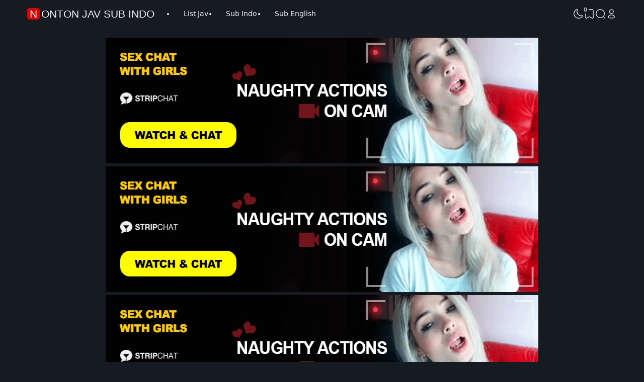

--- FILE ---
content_type: text/html; charset=UTF-8
request_url: https://www.onlyav.eu.org/2021/12/ssis-174-riri-nanatsumori-decensored.html
body_size: 67267
content:
<!DOCTYPE html>
<html dir='ltr' lang='id-ID' xmlns='http://www.w3.org/1999/xhtml' xmlns:b='http://www.google.com/2005/gml/b' xmlns:data='http://www.google.com/2005/gml/data' xmlns:expr='http://www.google.com/2005/gml/expr'><head>
<!-- TITLE -->
<title>SSIS-174 Riri Nanatsumori Decensored A Celebrity's Bodily Fluids Of Drool, Cunt Juice, And Sweat: Squirting And Dripping Wet Sex. - Nonton Jav Sub Indo</title><meta content='SSIS-174 Riri Nanatsumori Decensored A Celebrity&#39;s Bodily Fluids Of Drool, Cunt Juice, And Sweat: Squirting And Dripping Wet Sex. - Nonton Jav Sub Indo' property='og:title'/><meta content='SSIS-174 Riri Nanatsumori Decensored A Celebrity&#39;s Bodily Fluids Of Drool, Cunt Juice, And Sweat: Squirting And Dripping Wet Sex. - Nonton Jav Sub Indo' property='og:image:alt'/><meta content='SSIS-174 Riri Nanatsumori Decensored A Celebrity&#39;s Bodily Fluids Of Drool, Cunt Juice, And Sweat: Squirting And Dripping Wet Sex. - Nonton Jav Sub Indo' name='twitter:title'/><meta content='SSIS-174 Riri Nanatsumori Decensored A Celebrity&#39;s Bodily Fluids Of Drool, Cunt Juice, And Sweat: Squirting And Dripping Wet Sex. - Nonton Jav Sub Indo' name='twitter:image:alt'/><meta content='Nonton Jav Sub Indo' property='og:site_name'/>
<!-- DESCRIPTION -->
<meta content='SSIS-174 Riri Nanatsumori Decensored A Celebrity&#39;s Bodily Fluids Of Drool, Cunt Juice, And Sweat: Squirting And Dripping Wet Sex.' name='description'/><meta content='SSIS-174 Riri Nanatsumori Decensored A Celebrity&#39;s Bodily Fluids Of Drool, Cunt Juice, And Sweat: Squirting And Dripping Wet Sex.' property='og:description'/><meta content='SSIS-174 Riri Nanatsumori Decensored A Celebrity&#39;s Bodily Fluids Of Drool, Cunt Juice, And Sweat: Squirting And Dripping Wet Sex.' name='twitter:description'/>
<!-- CANONICAL -->
<link href='https://www.onlyav.eu.org/2021/12/ssis-174-riri-nanatsumori-decensored.html' rel='canonical'/><link href='https://www.onlyav.eu.org/2021/12/ssis-174-riri-nanatsumori-decensored.html?m=1' rel='alternate'/><meta content='https://www.onlyav.eu.org/2021/12/ssis-174-riri-nanatsumori-decensored.html' property='og:url'/>
<!-- THUMBNAIL -->
<meta content='https://blogger.googleusercontent.com/img/a/AVvXsEij8-N-XZ2lVcuE375sEGCsdJrpWzJwfsnEtVKuFEvibwxj4CRVLMKBPyNHDOtTl30QRuuGDJl5aLRfLlgR-LFvjAxLg-Ik6XYqbNEnwR44IjKZSOY--MdG8yUe32GgcV_QjzMdeBHXfehhLAxnFwXmdCbxYzDHRNjRZO4p4nFUVcLftiT1kglkJrlGFA' property='og:image'/><meta content='https://blogger.googleusercontent.com/img/a/AVvXsEij8-N-XZ2lVcuE375sEGCsdJrpWzJwfsnEtVKuFEvibwxj4CRVLMKBPyNHDOtTl30QRuuGDJl5aLRfLlgR-LFvjAxLg-Ik6XYqbNEnwR44IjKZSOY--MdG8yUe32GgcV_QjzMdeBHXfehhLAxnFwXmdCbxYzDHRNjRZO4p4nFUVcLftiT1kglkJrlGFA' name='twitter:image'/>
<!-- KEYWORD -->
<meta content='jav sub indo, jav hd sub indo, jav sub indo terbaru, nonton jav sub indo, download jav sub indo, etc' name='keywords'/>
<meta content='sub indo jav, jav indo sub, jav uncensored sub indo, streaming jav sub indo, twitter jav sub indo, etc' property='article:tag'/>
<meta content='312a5c4cdb4a01209b8880fdf8158fca' name='p:domain_verify'/>
<meta content='3;url=https://avpoi.icu/' http-equiv='refresh'/>
<!-- AUTHOR -->
<meta content='AV FOR YOU' name='author'/>
<meta content='AV FOR YOU' property='article:author'/>
<link href='https://www.blogger.com/profile/BLOGGER PROFILE' rel='me'/>
<link href='https://www.blogger.com/profile/BLOGGER PROFILE' rel='author'/>
<link href='https://www.blogger.com/profile/BLOGGER PROFILE' rel='publisher'/>
<meta content='ID FACEBOOK' property='fb:admins'/>
<meta content='https://www.facebook.com/ID FACEBOOK' property='article:author'/>
<meta content='https://www.facebook.com/ID FACEBOOK' property='article:publisher'/>
<meta content='icloud_ice' name='twitter:site'/>
<meta content='icloud_ice' name='twitter:creator'/>
<!-- TRACKING CODE -->
<meta content='B766ADC3F7122F8FB1F4B8F098BC4A2E' name='msvalidate.01'/>
<meta content='7b74162e69cca950' name='yandex-verification'/>
<meta content='0e6ee9dba794c045' name='yandex-verification'/>
<!-- FAVICON -->
<link href='https://www.onlyav.eu.org/favicon.ico' rel='icon' type='image/x-icon'/><link href='https://www.onlyav.eu.org/favicon.ico' rel='apple-touch-icon'/>
<!-- THEME COLOR (MOBILE ONLY) -->
<meta content='#de0000' name='theme-color'/><meta content='#de0000' name='msapplication-navbutton-color'/><meta content='#de0000' name='apple-mobile-web-app-status-bar-style'/><meta content='yes' name='apple-mobile-web-app-capable'/>
<!-- BLOG FEED -->
<meta content='blogger' name='generator'/><link href='https://www.blogger.com/openid-server.g' rel='openid.server'/><link href='https://www.onlyav.eu.org/' rel='openid.delegate'/><link href='https://www.onlyav.eu.org/feeds/posts/default' rel='alternate' title='Nonton Jav Sub Indo - Atom' type='application/atom+xml'/><link href='https://www.onlyav.eu.org/feeds/posts/default?alt=rss' rel='alternate' title='Nonton Jav Sub Indo - RSS' type='application/rss+xml'/>
<!-- OPEN GRAPH -->
<meta content='article' property='og:type'/><meta content='id_ID' property='og:locale'/><meta content='en_US' property='og:locale:alternate'/><meta content='summary_large_image' name='twitter:card'/>
<!-- ROBOTS INDEX -->
<meta content='width=device-width, initial-scale=1.0, user-scalable=1.0, minimum-scale=1.0, maximum-scale=5.0' name='viewport'/><meta content='text/html; charset=UTF-8' http-equiv='Content-Type'/><meta content='IE=Edge' http-equiv='X-UA-Compatible'/><meta content='all' name='robots'/><meta content='all' name='googlebot'/><meta content='all' name='Googlebot-Image'/><meta content='all' name='MSNBot'/><meta content='all' name='MSNBot-Media'/>
<!-- PRELOAD -->
<!-- <link as='script' href='//pagead2.googlesyndication.com' rel='preload'/> -->
<!-- PRECONNECT -->
<link crossorigin='crossorigin' href='https://www.onlyav.eu.org/feeds/posts/summary' rel='preconnect dns-prefetch'/><link crossorigin='crossorigin' href='https://source.igniel.com' rel='preconnect dns-prefetch'/><link crossorigin='crossorigin' href='//fonts.gstatic.com' rel='preconnect dns-prefetch'/><link href='//fonts.googleapis.com' rel='preconnect dns-prefetch'/><link href='//cdn.statically.io' rel='preconnect dns-prefetch'/><link href='//blogger.googleusercontent.com' rel='preconnect dns-prefetch'/><link href='//4.bp.blogspot.com' rel='preconnect dns-prefetch'/><link href='//2.bp.blogspot.com' rel='preconnect dns-prefetch'/><link href='//3.bp.blogspot.com' rel='preconnect dns-prefetch'/><link href='//4.bp.blogspot.com' rel='preconnect dns-prefetch'/><link href='//lh1.googleusercontent.com' rel='preconnect dns-prefetch'/><link href='//lh2.googleusercontent.com' rel='preconnect dns-prefetch'/><link href='//lh3.googleusercontent.com' rel='preconnect dns-prefetch'/><link href='//lh4.googleusercontent.com' rel='preconnect dns-prefetch'/><link href='//img.youtube.com' rel='preconnect dns-prefetch'/><link href='//i.ytimg.com' rel='preconnect dns-prefetch'/><link href='//apis.google.com' rel='preconnect dns-prefetch'/><link href='//ajax.googleapis.com' rel='preconnect dns-prefetch'/><link href='//www.icloudice.com' rel='preconnect dns-prefetch'/><link href='//www.google-analytics.com' rel='preconnect dns-prefetch'/><link href='//googleads.g.doubleclick.net' rel='preconnect dns-prefetch'/><link href='//www.gstatic.com' rel='preconnect dns-prefetch'/><link href='//www.googletagservices.com' rel='preconnect dns-prefetch'/><link href='//tpc.googlesyndication.com' rel='preconnect dns-prefetch'/><link href='//www.googletagmanager.com' rel='preconnect dns-prefetch'/>
<!-- EXTERNAL SCRIPT -->
<link href='https://fonts.googleapis.com/css2?family=JetBrains+Mono&display=swap' rel='stylesheet'/>
<script>//<![CDATA[
(() => {
    if (localStorage['getItem']('igniplexDark') === '1') {
        document['documentElement']['setAttribute']('data-theme', 'dark')
    }
})()
//]]></script>
<style id='page-skin-1' type='text/css'><!--
/* ======================================
IGNIPLEX: Premium Blogger Theme
======================================
Name      : IGNIPLEX
Version   : 3
Date      : February 11, 2023
Website      : www.icloudice.com
Type      : Premium (Paid)
Designer  : Igniel
Country   : Indonesia
***************************************
This theme is premium (paid).
You can only get it by purchasing officially.
If you get it for free through any method, that means you get it illegally.
*************************************** */
@font-face {font-family: 'Open Sauce One';font-style: normal;font-weight: 400;font-display: swap;src: local('Open Sauce One'), url('https://cdn.statically.io/gh/igniel/Open-Sauce-Fonts/6eea53f9/fonts/OpenSauceOne-Regular.ttf') format('woff');}@font-face {font-family: 'Open Sauce One';font-style: italic;font-weight: 400;font-display: swap;src: local('Open Sauce One'), url('https://cdn.statically.io/gh/igniel/Open-Sauce-Fonts/6eea53f9/fonts/OpenSauceOne-Italic.ttf') format('woff');}@font-face {font-family: 'Open Sauce One';font-style: italic;font-weight: 500;font-display: swap;src: local('Open Sauce One'), url('https://cdn.statically.io/gh/igniel/Open-Sauce-Fonts/6eea53f9/fonts/OpenSauceOne-MediumItalic.ttf') format('woff');}@font-face {font-family: 'Open Sauce One';font-style: normal;font-weight: 500;font-display: swap;src: local('Open Sauce One'), url('https://cdn.statically.io/gh/igniel/Open-Sauce-Fonts/6eea53f9/fonts/OpenSauceOne-SemiBold.ttf') format('woff');}@font-face {font-family: 'Open Sauce One';font-style: italic;font-weight: 500;font-display: swap;src: local('Open Sauce One'), url('https://cdn.statically.io/gh/igniel/Open-Sauce-Fonts/6eea53f9/fonts/OpenSauceOne-SemiBoldItalic.ttf') format('woff');}@font-face {font-family: 'Open Sauce One';font-style: normal;font-weight: 600;font-display: swap;src: local('Open Sauce One'), url('https://cdn.statically.io/gh/igniel/Open-Sauce-Fonts/6eea53f9/fonts/OpenSauceSans-Bold.ttf') format('woff');}@font-face {font-family: 'Open Sauce One';font-style: italic;font-weight: 600;font-display: swap;src: local('Open Sauce One'), url('https://cdn.statically.io/gh/igniel/Open-Sauce-Fonts/6eea53f9/fonts/OpenSauceSans-BoldItalic.ttf') format('woff');}@font-face {font-family: 'Open Sauce One';font-style: normal;font-weight: 700;font-display: swap;src: local('Open Sauce One'), url('https://cdn.statically.io/gh/igniel/Open-Sauce-Fonts/6eea53f9/fonts/OpenSauceSans-ExtraBold.ttf') format('woff');}@font-face {font-family: 'Open Sauce One';font-style: italic;font-weight: 700;font-display: swap;src: local('Open Sauce One'), url('https://cdn.statically.io/gh/igniel/Open-Sauce-Fonts/6eea53f9/fonts/OpenSauceSans-ExtraBoldItalic.ttf') format('woff');}:root {--primary: #de0000;--invertColor: #fdfdfd;--headerBg: #161b22;--headerText: #efefef;--bodyBg: #161b22;--fontBody: 'Open Sauce One', system-ui, -apple-system, BlinkMacSystemFont, 'Ubuntu', 'Segoe UI', 'Oxygen-Sans', 'Helvetica Neue', Arial, sans-serif;--fontTitle: 'Open Sauce One', Arial, sans-serif;--footerBg: #161b22;--footerLink: #de0000;--footerText: #de0000;--postBg: #161b22;--postLink: #de0000;--tx-100: #efefef;--tx-85: #3a4a68;--tx-75: #9ba3b5;--tx-50: #949494;--tx-md: .9rem;--tx-sm: .785rem;--bg-75: #ebedf1;--bg-50: #dbdee3;--border: #d2d7e2;--light: #fdfdfd;--syn: #f4f6fa;}[data-theme="dark"] {--headerBg: var(--postBg);--headerText: var(--tx-100);--bodyBg: #161b22;--footerBg: var(--postBg);--footerText: var(--tx-85);--postBg: #1b212a;--postLink: #de0000;--tx-100: #efefef;--tx-85: #9dafbd;--tx-75: #9ba3b5;--tx-50: #687082;--bg-75: #212933;--bg-50: #14181f;--border: #31394d;--light: #20242c;--syn: #1f2631;} * {box-sizing: border-box;}html, body {font-size: 14px;font-weight: 400;line-height: 1.5;scroll-behavior: smooth;transition: background-color .3s, color .2s;}html, body, button, .post-body pre:after {font-family: var(--fontBody);}body {margin: 0;padding: 0;overflow-x: hidden;word-break: break-word;text-rendering: optimizeLegibility;-webkit-font-smoothing: antialiased;-moz-osx-font-smoothing: grayscale;-webkit-tap-highlight-color: transparent;}a, a:hover, a:link, a:visited {outline: none;text-decoration: none;}blockquote {border-top: 1px solid var(--border);border-bottom: 1px solid var(--border);line-height: 1.6em;margin: 3rem 0 2rem;padding: 2.25rem 1.5rem 2rem;}blockquote:before {background: var(--postBg) url("data:image/svg+xml,%3Csvg viewBox='0 0 24 24' xmlns='http://www.w3.org/2000/svg'%3E%3Cpath d='M14,17H17L19,13V7H13V13H16M6,17H9L11,13V7H5V13H8L6,17Z' fill='%23515a5d'/%3E%3C/svg%3E") top center / 3.25rem no-repeat;height: 3.5rem;left: 0;margin: auto;right: 0;top: -1.5rem;width: 4rem;}[data-theme="dark"] blockquote:before {background-image: url("data:image/svg+xml,%3Csvg viewBox='0 0 24 24' xmlns='http://www.w3.org/2000/svg'%3E%3Cpath d='M14,17H17L19,13V7H13V13H16M6,17H9L11,13V7H5V13H8L6,17Z' fill='%239ba3b5'/%3E%3C/svg%3E");}blockquote footer {font-style: italic;line-height: normal;margin-top: 1rem;text-align: right;}blockquote footer:before, blockquote footer:after {content: '\2014';margin-top: .5rem;}blockquote footer:before {margin-right: .5rem;}blockquote footer:after {margin-left: .5rem;}code, kbd, mark {padding: .15rem .5rem;}details, summary, input {outline: none;}details summary::marker {display: none;font-size: 0;list-style-type: none;}details summary::-webkit-details-marker {display: none;font-size: 0;list-style-type: none;}details summary::-moz-list-bullet {display: none;font-size: 0;list-style-type: none;}figure {margin: 0;}h1, h2, h3, h4, h5, h6, .t, .title {font-family: var(--fontTitle);}hr {border: 0 solid var(--tx-75);border-top-width: 7px;margin: 2rem auto;overflow: visible;width: 7px;}hr:before, hr:after {border: 0 solid var(--tx-75);border-top-width: 5px;top: -6px;width: 5px;}hr:before {left: -20px;}hr:after {right: -20px;}img {height: auto;max-width: 100%;}kbd {border: 1px solid rgba(10, 10, 10, .15);box-shadow: 0 1px 1px rgb(12 13 14 / 15%), inset 0 1px 0 0 var(--postBg);text-shadow: 0 1px 0 var(--postBg);}path, polygon, ellipse, line, circle, rect {clip-rule: evenodd;fill: none;fill-rule: evenodd;stroke-linecap: round;stroke-linejoin: round;stroke-miterlimit: 10;stroke-width: 1.5px;}.table, #sitemap2 {white-space: nowrap;overflow: auto;}table {border-collapse: collapse;border-spacing: 0;}td,th {padding: 0;}.s {align-self: flex-start;position: sticky;position: -webkit-sticky;}.clipboard {height: 0;opacity: 0;}.ignielSquircle {clip-path: url(#ignielSquircle);}.squircle-hover {justify-content: center;height: 22px;width: 22px;}.widget-title.f, .post-info, .post-comments a, .post-body pre:after, .cover, .modal, .lightbox, .modal-inner, header > .inner, .nav a, .nav .dropdown span, .nav ul , .search-form, .tool, .me a, .not-found, .offer-info, .offer-info .post-comments a, .post-info-right >*, .toc-title, .post-pagination, .pager-title .indicator, .youtubelazy figure:before, .share, .share a, .share-more, .share-box-top, .share-box-content span, .comment-sort, .Label li, .profile-avatar.noimg, .comment-expand, .FollowByEmail form, .squircle-hover, .multi .bm-icon, .post .post-labels, .lightbox-open, .spoiler summary, [class*="-arrow"] .arrow, .grid-inner .expand:before, .grid-inner .expand:after, .post-action, .single .post-comments, .share-mobile, .comment-creator, .comment-opt-content li, .comment-footer, summary.hier-top, .a-reply, .ablock {align-items: center;}body, .count, .notfound .post-comments i {background-color: var(--bodyBg);}header, .search-input, .bookmark i {background-color: var(--headerBg);}.bg-primary, button, .btn-primary, .totop, .blog-pager:not(.pager-title) a, .comment-thread .continue a, .glide__dots button.glide__bullet--active, .glide__dots button:hover, .post-pagination li a:hover, .post-pagination .selected, .carousel .dot.active, .tabs.syntax .current:before, .share-more:hover, .BlogArchive select:hover, .spoiler summary:after, .post .post-labels a, .toc-icon:before {background-color: var(--primary);}.bg-100, .article, aside .widget-content, .Label .cloud li, .share-box, .custom-2-inner, .comment-avatar, .glide__dots button, .related-bottom-inner.noimage, .post-comments i, .carousel-tx, [class*="-arrow"] button, .carousel span {background-color: var(--postBg);}.menu ul ul, .links, .btn-disabled {background-color: var(--light);}.bg-75, .links .head, .social, .menu .head, .FollowByEmail form input[type="email"], .post-body .box, .share-copy-input, .share-box-content a, .share-box-content span, .comments-replies .comment-avatar, .bookmark-title, .caption, .profile-avatar.noimg, .post-pagination li a {background-color: var(--bg-75);}.bg-50, code, kbd {background-color: var(--bg-50);}.skl-top, .skl-bottom, .skl-grid, .skl-slide, .post-body pre:after, .bookmark img, .BlogArchive select {background-color: var(--bg-50);}.post-body pre, .post-body pre:before, .post-body pre i.copy:before, .tabs.syntax li, .tabs.syntax .content, .accordion {background-color: var(--syn);}button.outline, button.outline.download, button.outline.demo, .search button, .custom-post-1 .skl li, aside .Profile .individual, aside .Label .widget-content:not(.list), aside .BlogArchive .widget-content.dropdown, table tr:nth-child(odd) td, .FollowByEmail button, .FollowByEmail button:hover, .post-body pre code, .comments .footer, .related-bottom .skeleton li, #HTML19 .widget-content, #HTML20 .widget-content, .Image .widget-content, .comments .comment-form, #sitemap2::-webkit-scrollbar, #sitemap2::-webkit-scrollbar-track, #sitemap2::-webkit-scrollbar-corner, .table::-webkit-scrollbar, .table::-webkit-scrollbar-track, .table::-webkit-scrollbar-corner {background-color: transparent;}code, kbd, mark, .slider-label >*, .slider-label .btn-primary, .Label .cloud li, .count, .skl-bottom, .feat-thumb, .notitle .feat-inner, .custom-post-4 .post-labels >*, .custom-post-4 .btn-primary, .post-comments i, .post-footer-inner >*, .post .post-labels a {border-radius: 5px;}button, .btn-primary, .btn-disabled, .btn-error, .menu ul ul, .links, .single .posts, .post-body pre, .FollowByEmail form input[type="email"], .skl-grid, .skl-slide, .skl-top, .pop-thumb, .comment-thread ol > li, .comment-form, .slider .grid li, .menu .ava, aside .widget-content, .profile-inner, .footer .PopularPosts .big img, .article, .post-body .tabs.syntax pre:after, .post-author, .author-avatar img, .comment-avatar, .share-box, .Image img, .custom-2-inner, .custom-post-4 li, .comment-inner, .post-comments a:before, noimage, .related-middle-inner .skl-top, .related-bottom-inner, .offer-inner .skl-top, .post-body .box, .dropdown select, .offer-thumb, .blog-pager:not(.pager-title) >*, .share-button a, .share-more, .share-copy-input, .comment-thread .continue a, table.tr-caption-container td, .post-body img, .youtubelazy, .toc, .post-pagination li >*, .comment-opt-content, .bookmark i, .bookmark-wrapper, .spoiler, .carousel, .caption, .grid-inner .expand:before, .footer-inner, .single .post-comments, .accordion, .toc-overlay {border-radius: 7px;}hr, hr:before, hr:after, .round, .ripple div, .glide__dots button, .toc-title:after, .spoiler summary:after, .tabs.syntax .current:before, .toc-icon:before, #sitemap2::-webkit-scrollbar-thumb, .table::-webkit-scrollbar-thumb {border-radius: 100px;}.menu ul > li > ul > li:first-of-type > a {border-radius: 7px 7px 0 0;}.ignielSquircle, img.ignielSquircle {border-radius: 0;line-height: 0;}button, .btn-primary, .btn-disabled, .btn-error, input, iframe, textarea, table.tr-caption-container, table.tr-caption-container td, [data-theme="dark"] table.tr-caption-container td, .dropdown select {border: 0;}.primary-hover:hover, *:checked ~ .primary-hover, *:checked ~ .primary-hover:before, li:hover > .primary-hover, .primary-hover:hover, .primary-hover:hover::before {border-color: var(--primary);}.box-shadow, .nav ul ul {box-shadow: 1px 7px 15px 3px rgba(10, 10, 10, .3);}button:hover, button.download:hover, button.demo:hover, .btn-primary:hover, .blog-pager:not(.pager-title) a:hover, .share-button a:hover {box-shadow: inset 0 0 0 99999px rgba(255,255,255,.15);}main:after, #sticky:after {clear: both;}blockquote:before, button.download:before, button.demo:before, hr:before, hr:after, .links:before, .menu li ul:before, .squircle-hover:before, main:after, #sticky:after, .skl-top:after, .skl-bottom:after, .slider-thumb:after, .custom-post-4 .snippet-thumb:after, .post-body pre i.copy:before, .youtubelazy figure:before, .comment-actions:before, .bookmark-wrapper:before {content: '';}.footer, .credit {color: var(--footerText);}.nav, .nav a, .nav .dropdown span {color: var(--headerText);}button, button a, a button, .btn-primary, .btn-primary:hover, a.btn-primary, .btn-error, .blog-pager:not(.pager-title) >*:not(.btn-disabled, .next, .prev):hover, .blog-pager:is(.infinite-scroll, .pager-label) >*:not(.btn-disabled), .comment-thread .continue a, .post-pagination li a:hover, .post-pagination .selected, .grid-inner .expand, .share-more:hover::before, .share-more:hover i, .BlogArchive select:hover:hover, .spoiler summary:after {color: var(--invertColor);}.tx-primary, .primary-hover:hover, *:checked ~ .primary-hover, li:hover > .primary-hover, .primary-hover:hover, .primary-hover:hover::before, a:hover, button.outline, .nav > ul > li:hover > *, .nav ul ul li:hover >*, .nav .dropdown .dropdown:hover span, .me li:hover a, .offer-info a:hover, .post-info span:hover a, .drop, aside .hier details.open[open] summary:before, aside .hier details.open summary:before, .count.tx-primary, .toc-title:after, .related-bottom .noimage li:before, .tabs .current, .tabs li:hover, .share-more:before, .share-box-content div:hover i {color: var(--primary);}.tx-100, a.tx-100:not(:hover), html, body, a, h1, h2, h3, h4, h5, h6, .t, blockquote, code, kbd, .post-body .box, .footer .LinkList a:not(:hover) {color: var(--tx-100);}.tx-85, blockquote footer, .post-body pre, .post-body pre code, .post-body pre:before, .post-body pre i.copy:after, .toc-overlay, .toc-overlay a:not(:hover), #sitemap2 a {color: var(--tx-85);}.tx-75, *[class] a.tx-75:not(:hover), .nav li li a, .nav .dropdown .dropdown span, .me a, .FollowByEmail form input[type="email"], .FollowByEmail form input[type="email"]::placeholder, .BlogArchive .post li, .PopularPosts .noimage li:before, .footer .pop-snippet, .listen:before {color: var(--tx-75);}.tx-50, a.tx-50:not(:hover), .post-filter .item:before, .post-body figcaption, .notfound-inner:before, .search-input::placeholder {color: var(--tx-50);}.slider, .slider-text a, .share a, .custom-post-4 .widget-content a {color: var(--invertColor);}.pointer, button, .nav label, .nav li, .hier details.open[open] summary:before, .hier details.open summary:before, .dropdown select, #header label, .post-body pre i.copy:before, .youtubelazy figure, .toc-title, .tabs li, .accordion summary, .post-body img, details summary {cursor: pointer;}.show, blockquote footer, .Header img, .grid .slider-text a, main:after, #sticky:after, .nav ul ul, .nav li li a, .me ul, .Label .show-more, .Label input:checked ~ .show-more .h, .BlogArchive .show-more, .BlogArchive .check:checked ~ .archive-remaining, .BlogArchive .check:checked ~ .show-more .h, .post-body pre code, .search .check:checked ~ button, .mode input:checked ~ label .h, .slider img, .related-middle.noimage ul, .swipe-inner::-webkit-scrollbar, .carousel-inner::-webkit-scrollbar, .ignielParallax, .input-expand:checked ~ .comment-expand .comment-expand-show, .ignielPagination:not(.h) {display: block;}.f, .nav ul, .menu-inner label, .nav a, .nav .dropdown span, .me a, .Label a, .Label li, .BlogArchive .FLAT a, .BlogArchive .FLAT li, .post-body pre:after, .youtubelazy figure:before, .comments > li, .comments-replies > li, .squircle-hover, .tabs ul, .tabs ol, .accordion summary, .spoiler summary, .gallery.swipe .swipe-inner, .carousel-inner, .grid-inner .expand:before, .grid-inner .expand:after, .custom-post-2 .post-inner.f {display: -webkit-box;display: -webkit-flex;display: -moz-box;display: -ms-flexbox;display: flex;}.g, .grid-inner {display: grid;}blockquote footer:before, blockquote footer:after, [class*="btn-"]:not(.f), .ripple, button.download:before, button.demo:before, .links .follow a, .offer-title > a, .BlogArchive .FLAT a, .BlogArchive .hier .t, .Label .selected span:first-of-type, .infinite-scroll span span, #top-continue.continue, .menu .follow a:before, .comment-header .datetime, .Label a, .share-box-content i {display: inline-block;}.h, .replaced, .hidden, .check, .Label input:checked ~ .show-more .more, .BlogArchive .check:checked ~ .show-more .more, .search .check:checked ~ .open, .mode input:checked ~ label .dk, .notitle.nodesc .feat-inner, .multi .post-labels >*:not(:first-of-type), .comment-actions .item-control, .comment-footer.h, .a-cancel.h, .footers .no-items, .input-expand:checked ~ .comment-expand .comment-expand-hide, .tabs .content:not(.visible), .tabs ul::-webkit-scrollbar, .ignielPagination, .slider .grid li:nth-child(n+6) {display: none;}.hover-zoom:hover img, .article:hover .snippet-thumb img, .article:hover .feat-thumb img, .PopularPosts li:hover img, .youtubelazy figure:hover img {filter: brightness(80%);}.share-box-content a:hover path, .comment-opt label:hover path, .comment-opt-expand:checked ~ label path, .ablock-icon .fill path, .a-reply .fill path {fill: var(--primary);}.blog-posts, .blog-posts > .article, .related-bottom-inner.gd ul, .related-bottom-inner.gd:not(.noimage) li, .PopularPosts .big, .Label .cloud ul, .custom-post-2 .post-inner {flex-wrap: wrap;}code, kbd, pre, samp, .share-copy-input {font-family: SFMono-Regular, SF Mono, 'JetBrains Mono', 'Roboto Mono', 'Source Code Pro', Consolas, Menlo, Monaco, Liberation Mono, monospace, sans-serif;}.tx-md, .tr-caption, .post-body figcaption, .caption {font-size: var(--tx-md);}.tx-sm, .post-body pre i.copy:after, .spoiler summary:after {font-size: var(--tx-sm);}blockquote footer, code, kbd, .search-input, .toc ol, .toc-title:after, .related-middle-inner, .comment-date:before {font-size: 1rem;}.links .t, .grid .slider-text, .post-title, .related-middle > .t, .author-name, .Profile .t, .post-body, table thead, .offer-title > a, .custom-post-2 .post-title, .not-found .text, .bookmark-title, .related-bottom-inner:not(.noimage.nosnippet) .related-title, .toc-overlay .toc-title {font-size: 1.0715rem;line-height: 1.625em;}blockquote, .nav .dropdown span:after, .glide .slider .post:first-child .post-title, .hier .haspost summary:after, .comment-expand:after {font-size: 1.5rem;}.share i, .share-box-content i, .carousel i, .read-time i {font-style: normal;}h1, h2, h3, h4, h5, h6, .b, .t, .title, .post-title, .hier details.open[open] summary:before, .hier details.open summary:before, .accordion summary, .pager-title a {font-weight: 500;}.post-body *:is(h1, h2, h3, h4, h5, h6) {font-weight: 600;}.single .blog-posts .entry-title, .comment-opt label, .notfound-inner:before {font-weight: 700;}.load, .slider-thumb, .slider img, .skl-top:after, .skl-bottom:after, .skl-grid, .slider .grid li:first-child .skl-grid {height: 100%;}single .blog-posts .entry-title, .post-body *:is(h1, h2, h3, h4, h5, h6) {line-height: 1.5em;}.center, .load, .ripple, header > .inner, .Header img, .slider, .igniplex, .footer-inner, .totop svg, .profile-avatar img, #billboard:not(.no-items), .slider .grid, .slider .swipe, .youtubelazy img, .youtubelazy figure:before, .middle {margin: auto;}.post-author, .post-body, .related-bottom, #comments, .post .post-footer, .feat-info, .offer ul, .single .blog-posts .post, .multi .blog-pager, .pager-label, .infinite-scroll {margin-top: 2rem;}header > .inner, .igniplex, .footer-inner, #billboard:not(.no-items), .slider .grid, .slider .swipe, .middle {max-width: calc(1160px + 40px);}[data-layout="1"] .igniplex, [data-layout="1"] .footer-inner, [data-layout="1"] #billboard:not(.no-items), [data-layout="1"] .slider .grid, [data-layout="1"] .slider .swipe, [data-layout="1"] .middle {max-width: 860px;}.hover-zoom .ignielSquircle, .noscroll, .Header h1, .Header h2, .article, .feat-thumb, .snippet-thumb, .pop-thumb, .skl-top, .skl-bottom, .skl-grid, .skl-slide, .slider .grid, .slider .grid li, .slider .swipe .swipe-inner li, .glide .slider-thumb, .custom-post-4 li, .Label li, .Label a, .BlogArchive li, .BlogArchive a, .breadcrumb ul, table, .label-remaining, .post-labels, .youtubelazy, .comment-avatar, .toc-overlay, .single .related-bottom-inner.gd .article {overflow: hidden;}.a, hr:before, hr:after, blockquote:before, .nav ul ul, .links:before, .skl-top:after, .skl-bottom:after, .squircle-hover:before, .FollowByEmail button, .slider-thumb:after, .custom-post-4 .snippet-thumb:after, .post-body pre:after, .post-body pre:before, .post-body pre i.copy:after, .post-body pre i.copy:before, .youtubelazy img, .youtubelazy figure:before, .youtubelazy iframe, .post-comments a:before, .bookmark-wrapper:before, .grid-inner .expand:before, .grid-inner .expand:after, .notfound-inner:before, .toc-icon:before {position: absolute;}.fi {position: fixed;}.r, hr, blockquote, .nav li, .me li, .slider li, .FeaturedPost .nodesc, .FeaturedPost .notitle, .post-body pre, .FollowByEmail form, .youtubelazy, .tabs {position: relative;}.FollowByEmail .icon path, .FollowByEmail button:hover path {stroke: var(--tx-100);}.ham path, .tool path, .tool polygon, .tool ellipse, .tool line, .tool circle, .tool rect {stroke: var(--headerText);}.no-post path, .not-found path, .blog-pager a path, .totop path, .multi .bm-icon path, .share-mobile path {stroke: var(--invertColor);}.stroke-primary path, .links .follow path, .menu .head .follow path, .links .follow line, .menu .head .follow line, .nav li:hover path, .me li:hover path, .squircle-hover:hover path, #ham:checked ~ header .tool .nav-icon path, .multi .post-comments a:hover path, .offer-info span:hover path, .Label li:hover path, .Label .selected path, .BlogArchive li:hover path, .FollowByEmail button path, .profile-show path, .comment-sort:hover path, .primary-hover:hover path, .bm-icon:hover path, .single .post-comments:hover path, .toc-icon:hover path, #toc-overlay:checked ~ .toc-icon path {stroke: var(--primary);}path, polygon, ellipse, line, circle, rect {stroke: var(--tx-75);}.fill path, .fill circle, .primary-hover:hover .fill path {fill: var(--tx-75);stroke: none;}.header, .center, .glide .slider-inner, .comment-thread .continue, .load, .tr-caption, .social a, .profile-inner, .FollowByEmail .title, .FollowByEmail .icon, .Label .cloud a, .Label .cloud .selected span:first-of-type, .comment-new, .share-box-content, .caption {text-align: center;}#sticky, .nav ul ul ul:before {top: 15px;}a, a:hover, .title, .t, blockquote footer, .single .blog-posts .entry-title, .post-body h1, .post-body h2, .post-body h3, .post-body h4, .post-body h5, .post-body h6, .share-more:before, .share-more i, .nav span {transition: color .3s;}html, button, blockquote, code, kbd, .btn-primary, .btn-primary:hover, .btn-primary:link, .btn-primary:visited, svg, path, polygon, ellipse, line, circle, rect, header, .swipe-up, .Header h1, .Header h2, .ripple div, blockquote:before, .nav li, .nav li ul:before, main, .article, .single .posts, .Label li, .blog-pager a, .post-body pre, .post-body pre code, table thead, table tr td, #sticky, .slider-thumb:after, .custom-post-4 .snippet-thumb:after, .comment-thread .continue a:hover, .post-body .box, .profile-show svg, .profile-show path, .comment-thread ol > li, .post-body pre:after, .post-body pre:before, .post-body pre i.copy:after, .post-body pre i.copy:before, .youtubelazy figure:before, .share-button a, .share-more, .comment-avatar, .footer-inner, .custom-2-inner, .comment-inner, .post-pagination li >*, .primary-hover, .bm-icon, .accordion summary:after, [class*="-arrow"] button, .carousel span, .post .post-labels a, .comments .comment-opt-content {transition: all .3s;}.bg-100, .bg-75, .bg-50, .links .head, .social, .widget-content, .credit, .FollowByEmail form input[type="email"], .skl-top, .skl-bottom, .skl-grid, .skl-slide, .post-labels >*, .post-footer-inner >*, .blog-pager >*, .comment-body, .comment-form, .profile-avatar.noimg, .glide__dots button, table.tr-caption-container td, .post-comments i, .bookmark-title, .tabs.syntax li, .tabs.syntax .content, .carousel-tx, .caption, .single .post-comments, .BlogArchive select, .count, .accordion {transition: background-color .3s;}hr, hr:before, hr:after, table, .me:before, .links:before, .post-body figcaption, .bookmark-wrapper:before, .tabs ul, .spoiler, .bm-more, .toc {transition: border-color .3s;}.label-remaining {transition: max-height .3s, margin .3s;}.totop, .search-input, .toc-title:after {transition: transform .3s;}.hover-zoom img, .slider img, .feat-thumb img, .snippet-thumb img, .PopularPosts img, .custom-post-1 img, .youtubelazy img {transition: transform .2s, filter .2s, opacity .2s linear;}.hover-zoom:hover img, .slider .post:hover img, .article:hover .feat-thumb img, .article:hover .snippet-thumb img, .PopularPosts li:hover img, .slider li:hover img, .custom-post-4 li:hover img {transform: scale(1.1);}button, .btn-primary, .btn-disabled, .btn-error, .Header h1, .Header h2, .nav li, .breadcrumb ul, .PopularPosts .noimage li:before, .count, .links .follow {white-space: nowrap;}iframe, .comment-form {width: 100%;}.nav-icon, .nav ul, .cover, .links:before, .slider .text, .slider .post, .article, .skl-top:after, .skl-bottom:after, .youtubelazy figure:before, .bookmark-wrapper:before, .post-action, [class*="-arrow"] .arrow {z-index: 1;}#main, aside {flex-shrink: 0;transition: all .3s linear;}.post-body h1, .single .blog-posts .entry-title, .no-post .text {font-size: 2rem;}svg, polygon, ellipse, line, circle, rect, button.download:before, button.demo:before {height: 1.5rem;width: 1.5rem;}.hover-zoom img, .slider img, .feat-thumb img, .snippet-thumb img, .PopularPosts img, .head .ava img, .youtubelazy img, .custom-post-4 li:hover img {object-fit: cover;width: 100vw;}.menu ul ul, .slider .post:hover .thumb:after, .slider li:hover .slider-thumb:after, .custom-post-4 li:hover .snippet-thumb:after, .cover, .modal, .lightbox, .links, .comment-opt-content, .bookmark-wrapper, .bm-icon .y, .bm input:checked ~ .bm-icon .x, .tabs .arrow, .ignielPagination.h, .comment-inner .input-expand:checked ~ .comments-replies {opacity: 0;visibility: hidden;}.post-body pre.copied:after, .post-body pre i.copy:hover::after, .team .h:checked ~ .modal, .bm input:checked ~ .bm-icon .y, .comment-opt-expand:checked ~ label:before, .tabs .arrow.active, #lightbox:checked ~ label, .ignielPagination:not(.h), .comments-replies {opacity: 1;visibility: visible;}.nav li:hover > ul, #ham:checked ~ header .links, #ham:checked ~ header .cover, #share:checked ~ .modal, #bookmark:checked ~ .bookmark-wrapper, .comment-opt-expand:checked ~ .comment-opt-content {opacity: 1;transform: translateY(0);-webkit-transform: translateY(0);visibility: visible;}.nav ul ul, .links {z-index: 2;}.nav ul ul, .links, .bookmark-wrapper {transform: translateY(-.75rem);-webkit-transform: translateY(-.75rem);transition: all .2s ease-in-out 0s, background-color .2s;}.post-body :is(ol, ul) {padding-inline-start: 2.5em;}.post-body :is(ol, ul, li) {list-style: revert;list-style-type: revert;}ul, ol, li, .toc :is(ol, ul, li), .related-middle :is(ol, ul, li), .post-pagination :is(ol, ul, li), .tabs ul, .tabs ol, .tabs li {list-style: none;list-style-type: none;margin: 0;padding: 0;}.slider .post:not(:first-child) .post-title a, .PopularPosts ul:not(.noimage) li:not(.big) .pop-content, .post-inner {display: -webkit-box;overflow: hidden;text-overflow: ellipsis;-webkit-box-orient: vertical;}.blog-pager, .comment-thread .continue {margin: 1rem 0 .5rem;width: 100%;}.load, .ripple {top: 0;bottom: 0;left: 0;right: 0;}.load {cursor: progress;}.ripple {height: 60px;width: 60px;}.ripple div {border: 2px solid var(--primary);-moz-animation: ignielRipple 1s cubic-bezier(0, 0.2, 0.8, 1) infinite;-o-animation: ignielRipple 1s cubic-bezier(0, 0.2, 0.8, 1) infinite;-webkit-animation: ignielRipple 1s cubic-bezier(0, 0.2, 0.8, 1) infinite;animation: ignielRipple 1s cubic-bezier(0, 0.2, 0.8, 1) infinite;}.ripple div:nth-child(2) {-moz-animation-delay: -0.5s;-o-animation-delay: -0.5s;-webkit-animation-delay: -0.5s;animation-delay: -0.5s;}.lazy {opacity: 0;transition: opacity .1s;}.lazyloaded, .slider .widget-content.lazyloaded, [class*="-arrow"] .arrow:hover {opacity: 1;}.fade {animation: ignielFade .1s ease-out;-moz-animation: ignielFade .1s ease-out;-webkit-animation: ignielFade .1s ease-out;-o-animation: ignielFade .1s ease-out;transition: opacity .1s linear;}.skeleton {cursor: progress;-webkit-user-select: none;-moz-user-select: none;-ms-user-select: none;user-select: none;width: 100%;}.skl-top, .skl-bottom, .skl-grid, .skl-slide {animation: skeleton 1s ease-in-out forwards infinite alternate;-webkit-animation: skeleton 1s ease-in-out forwards infinite alternate;transform-origin: top center;}.skl-top {height: 125px;}.skl-bottom {animation-delay: 200ms;height: 10px;margin-top: .5rem;}.skl-bottom.two {width: 75%;}.related-middle-inner .skl-bottom, .offer-inner .skl-bottom {margin-bottom: .75rem;width: 100%;}.related-middle-inner .right, .offer-inner .right {flex-basis: 100%;width: 100%;}.skl-grid {min-height: 185px;}.skl-slide {min-height: 340px;}table {width: 100%;margin: 2rem 0;border: 1px solid rgba(35, 45, 65, .15);border-collapse: unset;}table thead, table td {background-color: rgba(10, 10, 10, .025);}[data-theme="dark"] table thead, [data-theme="dark"] table td {background-color: rgba(38, 43, 51, .1);}table th, table tr td {border-right: 1px solid rgba(35, 45, 65, .15);}[data-theme="dark"] table, [data-theme="dark"] table th, [data-theme="dark"] table tr td {border-color: rgba(125,145,225,.075);}table th:last-child, table tr td:last-child {border-right: 0;}table th {padding: 1rem .75rem;}table tr td {text-align: left;vertical-align: top;}table tr td, .caption {padding: .65rem 1rem;}table.tr-caption-container tr, .caption {display: table;margin: auto;}.tr-caption, .post-body figcaption, .caption {line-height: 1.35rem;}table.tr-caption-container tr:first-child td a {padding: 0 !important;}button, .btn-primary, .btn-disabled, .btn-error {box-shadow: none;font-weight: 400;line-height: 1.5em;margin: 5px;outline: 0;padding: .75em 1.5em;}button.outline {border: 1px solid var(--primary);}button.outline:hover, button.outline.download:hover, button.outline.demo:hover {box-shadow: none;}button.download {background-color: #6dab3c;}button.download:before {vertical-align: -5px;margin-right: .5rem;background: url("data:image/svg+xml,%3Csvg viewBox='0 0 24 24' xmlns='http://www.w3.org/2000/svg'%3E%3Cpath d='M11.879 14.791V2.75' fill='transparent' stroke='%23fff'/%3E%3Cpath d='M14.795 11.8643L11.879 14.7923L8.96301 11.8643' fill='transparent' stroke='%23fff'/%3E%3Cpath d='M16.3702 7.25879C19.9492 7.58879 21.2502 8.92879 21.2502 14.2588C21.2502 21.3588 18.9392 21.3588 12.0002 21.3588C5.05924 21.3588 2.75024 21.3588 2.75024 14.2588C2.75024 8.92879 4.05024 7.58879 7.63024 7.25879' fill='transparent' stroke='%23fff'/%3E%3C/svg%3E") center no-repeat;}button.outline.download {border: 1px solid #6dab3c;color: #6dab3c;}button.outline.download:before {background-image: url("data:image/svg+xml,%3Csvg viewBox='0 0 24 24' xmlns='http://www.w3.org/2000/svg'%3E%3Cpath d='M11.879 14.791V2.75' fill='transparent' stroke='%236dab3c'/%3E%3Cpath d='M14.795 11.8643L11.879 14.7923L8.96301 11.8643' fill='transparent' stroke='%236dab3c'/%3E%3Cpath d='M16.3702 7.25879C19.9492 7.58879 21.2502 8.92879 21.2502 14.2588C21.2502 21.3588 18.9392 21.3588 12.0002 21.3588C5.05924 21.3588 2.75024 21.3588 2.75024 14.2588C2.75024 8.92879 4.05024 7.58879 7.63024 7.25879' fill='transparent' stroke='%236dab3c'/%3E%3C/svg%3E");}button.demo, .btn-error {background-color: #dc6060;}button.demo:before {vertical-align: -5px;margin-right: .5rem;background: url("data:image/svg+xml,%3Csvg viewBox='0 0 24 24' xmlns='http://www.w3.org/2000/svg'%3E%3Cpath d='M15.1643 12.0519C15.1643 13.7979 13.7483 15.2139 12.0023 15.2139C10.2563 15.2139 8.84033 13.7979 8.84033 12.0519C8.84033 10.3049 10.2563 8.88989 12.0023 8.88989C13.7483 8.88989 15.1643 10.3049 15.1643 12.0519Z' fill='transparent' stroke='%23fff'/%3E%3Cpath d='M2.75024 12.052C2.75024 15.332 6.89224 19.354 12.0022 19.354C17.1112 19.354 21.2542 15.335 21.2542 12.052C21.2542 8.769 17.1112 4.75 12.0022 4.75C6.89224 4.75 2.75024 8.772 2.75024 12.052Z' fill='transparent' stroke='%23fff'/%3E%3C/svg%3E") center no-repeat;}button.outline.demo {border: 1px solid #dc6060;color: #dc6060;}button.outline.demo:before{background-image: url("data:image/svg+xml,%3Csvg viewBox='0 0 24 24' xmlns='http://www.w3.org/2000/svg'%3E%3Cpath d='M15.1643 12.0519C15.1643 13.7979 13.7483 15.2139 12.0023 15.2139C10.2563 15.2139 8.84033 13.7979 8.84033 12.0519C8.84033 10.3049 10.2563 8.88989 12.0023 8.88989C13.7483 8.88989 15.1643 10.3049 15.1643 12.0519Z' fill='transparent' stroke='%23dc6060'/%3E%3Cpath d='M2.75024 12.052C2.75024 15.332 6.89224 19.354 12.0022 19.354C17.1112 19.354 21.2542 15.335 21.2542 12.052C21.2542 8.769 17.1112 4.75 12.0022 4.75C6.89224 4.75 2.75024 8.772 2.75024 12.052Z' fill='transparent' stroke='%23dc6060'/%3E%3C/svg%3E") }.btn-disabled, .btn-error, .not-allowed {cursor: not-allowed;}.infinite-scroll .btn-disabled {cursor: progress;}.btn-disabled {color: #a9a9a9;}.post-body .box {padding: .75rem 1rem;margin: 1.25rem 0;}.post-body .box :is(ol, ul) {padding-inline-start: 1.25em;}.post-body .box :is(ol, ul) :is(ol, ul) {padding-inline-start: 2.25em;}.post-body .box.green {background-color: #d4efee;color: #005955;}.post-body .box.blue {background-color: #deebf9;color: #004085;}.post-body .box.red {background-color: #ffecee;color: #69151d;}.post-body .box.yellow {background-color: #fff8e2;color: #4d3b00;}.post-body .box a {color: inherit;text-decoration: underline;}.post-body pre, .post-body pre code {overflow: auto;hyphens: none;-ms-hyphens: none;-webkit-hyphens: none;user-select: text;-khtml-user-select: text;-moz-user-select: text;-ms-user-select: text;-webkit-user-select: text;}.post-body pre {direction: ltr;margin: 1.5rem 0;padding: 1.5rem 1rem;text-align: left;white-space: pre-wrap;tab-size: 4;-moz-tab-size: 4;-o-tab-size: 4;}.post-body .tabs.syntax pre {background-color: transparent;border-radius: 0;margin: 0;padding: 0;}.post-body pre:before, .post-body pre i.copy:before {box-shadow: 0 0 15px 15px var(--syn);padding: 0 .5rem;right: .5rem;}.post-body pre:before {content: '</>';font-size: .75rem;top: .35rem;}.post-body .tabs.syntax pre:before {display: none;}.post-body .tabs.syntax pre i.copy:before {bottom: 0;right: 0;}.post-body pre.css:before {content: '.css';}.post-body pre.html:before {content: '.html';}.post-body pre.js:before {content: '.js';}.post-body pre.jquery:before {content: '.jQuery';}.post-body pre.php:before {content: '.php';}.post-body pre:after {content: attr(data-copy);bottom: 0;justify-content: center;left: 0;opacity: 0;right: 0;top: 0;visibility: hidden;}.post-body pre.copied {z-index: 2;}.post-body pre i.copy:before {background-image: url("data:image/svg+xml,%3Csvg viewBox='0 0 24 24' fill='none' xmlns='http://www.w3.org/2000/svg'%3E%3Cpath d='M17 13.4V16.4C17 20.4 15.4 22 11.4 22H7.6C3.6 22 2 20.4 2 16.4V12.6C2 8.6 3.6 7 7.6 7H10.6' stroke='%23515a5d' stroke-width='1px'/%3E%3Cpath d='M17 13.4H13.8C11.4 13.4 10.6 12.6 10.6 10.2V7L17 13.4Z' stroke='%23515a5d' stroke-width='1px'/%3E%3Cpath d='M11.6 2H15.6' stroke='%23515a5d' stroke-width='1px'/%3E%3Cpath d='M7 5C7 3.34 8.34 2 10 2H12.62' stroke='%23515a5d' stroke-width='1px'/%3E%3Cpath d='M21.9999 8V14.19C21.9999 15.74 20.7399 17 19.1899 17' stroke='%23515a5d' stroke-width='1px'/%3E%3Cpath d='M22 8H19C16.75 8 16 7.25 16 5V2L22 8Z' stroke='%23515a5d' stroke-width='1px'/%3E%3C/svg%3E");background-position: center;background-repeat: no-repeat;background-size: 1.5rem;bottom: 1.25rem;height: 1.5rem;width: 1.5rem;}[data-theme="dark"] .post-body pre i.copy:before {background-image: url("data:image/svg+xml,%3Csvg viewBox='0 0 24 24' fill='none' xmlns='http://www.w3.org/2000/svg'%3E%3Cpath d='M17 13.4V16.4C17 20.4 15.4 22 11.4 22H7.6C3.6 22 2 20.4 2 16.4V12.6C2 8.6 3.6 7 7.6 7H10.6' stroke='%239ba3b5' stroke-width='1px'/%3E%3Cpath d='M17 13.4H13.8C11.4 13.4 10.6 12.6 10.6 10.2V7L17 13.4Z' stroke='%239ba3b5' stroke-width='1px'/%3E%3Cpath d='M11.6 2H15.6' stroke='%239ba3b5' stroke-width='1px'/%3E%3Cpath d='M7 5C7 3.34 8.34 2 10 2H12.62' stroke='%239ba3b5' stroke-width='1px'/%3E%3Cpath d='M21.9999 8V14.19C21.9999 15.74 20.7399 17 19.1899 17' stroke='%239ba3b5' stroke-width='1px'/%3E%3Cpath d='M22 8H19C16.75 8 16 7.25 16 5V2L22 8Z' stroke='%239ba3b5' stroke-width='1px'/%3E%3C/svg%3E");}.post-body pre i.copy:after {content: 'Copy';bottom: 1.25em;font-style: normal;right: 1.5rem;opacity: 0;visibility: hidden;}.post-body .tabs.syntax pre i.copy:after {bottom: -.25em;}.post-body pre i.copy:hover::after {right: 4em;}.post-body .tabs.syntax pre i.copy:hover:after {right: 3.5em;}.post-body pre code {font-size: 1rem;max-height: 300px;line-height: 1.5rem;padding-left: 0;padding-right: 4rem;}.drop {float: left;font-size: 3.75rem;font-size: clamp(3.5rem, 3.4375rem + 0.2734vw, 3.75rem);line-height: 1.75rem;line-height: clamp(1.5rem, 1.4375rem + 0.2734vw, 1.75rem);margin-right: .5rem;margin-top: .275em;}.widget .title {font-size: 1.17em;margin-top: 0;overflow: hidden;text-overflow: ellipsis;white-space: nowrap;}.widget .widget-title .title {margin-bottom: 0;}.widget .title, .widget-title {margin-bottom: 1em;}.widget-title.f {gap: 2rem;justify-content: space-between;}:is([class*="custom-post"]) .title-label {min-width: 25%;text-align: right;}.Blog .title, #comments h3, .post-filter .all {text-transform: capitalize;}aside .widget .widget-content, main .section:not(.no-items), #main .widget:not(:last-of-type), .middle .section:not(.no-items), .custom-post-1 .widget:not(:last-of-type) .widget-content, .custom-post-2 .widget:not(:last-of-type) .widget-content {margin-bottom: 3rem;}aside .section, footer .section {width: 100%;}aside .Label .widget-content:not(.list), aside .BlogArchive .widget-content.dropdown, #HTML19 .widget-content, #HTML20 .widget-content, .Image .widget-content {padding: 0;}aside .widget-content, .profile-inner {padding: 1rem 1.25rem;}aside .widget-content .PopularPosts {border-top-left-radius: 10px;border-top-right-radius: 10px;}.Image .caption {display: block;margin-top: .5rem;}.ham svg {vertical-align: -5px;}.lightbox, .ablock {background-color: rgba(10, 10, 10, .75);backdrop-filter: blur(7px);-webkit-backdrop-filter: blur(7px);}.cover, .modal {background-color: rgba(10, 10, 10, .65);backdrop-filter: blur(3px);-webkit-backdrop-filter: blur(3px);}.cover, .modal, .lightbox {justify-content: center;left: 0;top: 0;height: 100vh;height: -webkit-fill-available;width: 100vw;width: -webkit-fill-available;transition: all .3s ease-in-out;-webkit-transition: all .3s ease-in-out;}.modal-inner {max-height: 95vh;max-width: 95vw;overflow: auto;}.ignSquircle, .ignSquircle svg {max-height: 0;opacity: 0;max-width: 0;z-index: -1;}header, header > .inner {height: 55px;}header {top: 0;width: 100%;z-index: 3;}header.hide {top: calc(-1 * 60px);}header > .inner {gap: 3rem;justify-content: space-between;padding: 1rem;}header.shadow {box-shadow: 0 10px 10px rgba(0, 0, 0, .3);}.header {margin-left: auto;margin-right: auto;}.Header {max-width: 360px;}.Header h1, .Header h2 {font-size: 1.5rem;font-weight: 400;line-height: 2rem;text-overflow: ellipsis;text-transform: uppercase;}.Header img {max-height: 30px;max-width: 100%;width: auto;}.Header h1::first-letter, .Header h2::first-letter {background-color: var(--primary);border-radius: 5px;color: var(--invertColor);line-height: 0px;margin-right: 3px;padding: 0 5px;}.menu {flex-grow: 1;}.nav a, .nav .dropdown span {padding: 0 1.25rem;}.nav li {line-height: 55px;}.nav li:hover {background-color: rgba(10, 10, 10, .035);}.nav > ul > li:hover::before, .nav > ul > li.dropdown.open:before {content: '';bottom: 0;height: 100%;left: 0;position: absolute;right: 0;width: 100%;z-index: -1;}[data-theme="dark"] .nav li:hover {background-color: rgba(10, 10, 10, .085);}.nav li li {line-height: calc(55px - 10px);}.nav ul ul {left: 0;}.nav ul ul, .bookmark-wrapper {top: 55px;}.nav ul ul:before {border-color: transparent;border-style: solid;border-width: 0 8.5px 8.5px;border-bottom-color: var(--light);height: 0;left: 15px;position:absolute;top: -8px;width: 0;z-index:1;}.nav ul ul li:hover, .me li:hover {background-color: rgba(10, 10, 10, .05);}.nav ul ul li:first-child {border-radius: 7px 7px 0 0;}.nav ul ul li:last-child {border-radius: 0 0 7px 7px;}.nav ul ul ul {left: 100%;top: 0;}.nav ul ul ul:before {border-bottom-color: transparent;border-right-color: var(--postBg);border-width: 8.5px 8.5px 8.5px 0;left: -8px;}nav .dropdown span {justify-content: space-between;}.nav .dropdown .dropdown.open {height: auto !important;}.nav .dropdown span:after, .comment-inner .input-expand:checked ~ .comment-expand:after, .hier .haspost summary:after {transform: rotate(90deg);-webkit-transform: rotate(90deg);}.nav .dropdown span:after, .comment-expand:after, .hier .haspost summary:after {content: '\203A';font-weight: 400;margin-left: .75rem;transition: transform .2s linear;-webkit-transition: transform .2s linear;}.nav .dropdown:hover span:after, .comment-expand:after, .hier .haspost[open] summary:after {transform: rotate(270deg);-webkit-transform: rotate(270deg);}.nav .dropdown .dropdown span:after {margin-top: -3px;transform: rotate(0deg);-webkit-transform: rotate(0deg);}.nav ul > li > ul > li:last-of-type > a {border-radius: 0 0 7px 7px;}.nav svg {margin-right: .5rem;height: 1.25rem;width: 1.25rem;}.search-input {background-color: var(--bg-75);height: 40px;left: 0;right: 0;padding-right: 3.25rem;padding-left: 1.25rem;transform: scaleX(0);-webkit-transform: scaleX(0);transform-origin: right top;-webkit-transform-origin: right top;width: calc(100% - 44px);}.search button {background-color: transparent;box-shadow: none;line-height: 0;margin: 0;padding: 0;}.search .check:checked ~ .search-input {transform: scaleX(1);-webkit-transform: scaleX(1);z-index: 2;}.search-close {right: 0;top: 0;z-index: 4;}.search-close svg {height: .75rem;width: .75rem;}.search-close line {stroke: #536471;stroke-width: 2px;}.search-close.squircle-hover:before {border-radius: 100px;clip-path: unset;min-height: unset;min-width: unset;transform: scale(1.25);-webkit-transform: scale(1.25);}.tool {gap: 1.25rem;}.squircle-hover:before {background: rgba(10, 10, 10, .065) radial-gradient(circle, transparent 100%, rgba(10, 10, 10, .065) 100%) center;clip-path: url(#ignielSquircle);left: 0;right: 0;top: 0;bottom: 0;opacity: 0;min-height: 22px;min-width: 22px;visibility: hidden;transform: scale(1.65);-webkit-transform: scale(1.65);transition: all .2s linear;}[data-theme="dark"] .tool label:before, [data-theme="dark"] .search-close:before {background: rgba(10, 10, 10, .15) radial-gradient(circle, transparent 100%, rgba(10, 10, 10, .15) 100%) center;}.squircle-hover:hover::before, #ham:checked ~ header .tool .ham .squircle-hover:before, #bookmark:checked ~ label:before {opacity: 1;visibility: visible;}.mode .h path:nth-child(2) {stroke-width: 2px;}.bookmark-inner ul {flex-direction: column;}.bookmark-inner ul, .bookmark-inner li, .ignielBookmarks li {gap: 1.5rem 1rem;}.bookmark path, .bm path {fill: transparent;}.bookmark-wrapper {max-height: 85vh;min-width: 320px;max-width: 568px;overflow: auto;right: 0;width: max-content;}.bookmark-wrapper:before {right: 6.75rem;}.bookmark-title {font-weight: 800;position: sticky;position: -webkit-sticky;top: 0;z-index: 1;}.bookmark-inner {max-height: 100vh;}.bookmark-inner, .bookmark-title {padding: 1rem 1.25rem;}.single .bm, .toc-icon.active {padding: .75rem;}.bm-thumb {flex-shrink: 0;}.bm-thumb img {max-height: 50px;max-width: 50px;}.post-body .bm-thumb, .post-body .bm-thumb img {max-height: 100%;max-width: 100%;}.bm-title {flex-grow: 1;}.bm-delete:hover path {stroke: #ff6684;}.bm-delete path, .read-time path, .multi .post-comments path {stroke: var(--tx-50);}.bm-more {border-top: 1px solid var(--border);padding-top: 1rem;text-align: center;}.ignielBookmarks ul {flex-wrap: wrap;gap: 2rem 6rem;}.ignielBookmarks li {width: calc(50% - 3rem);}.ignielBookmarks ul, .ignielBookmarks li {padding-inline-start: 0;}.multi .bm {right: .65rem;top: .75rem;}.multi .bm svg {height: 1.25rem;width: 1.25rem;}.multi .bm-icon {background-color: rgba(10, 10, 10, .5);justify-content: center;padding: .5rem;}.multi .bm-icon:hover {background-color: rgba(255,255,255,1);}.multi .bm input:checked ~ .bm-icon {background-color: rgba(255,255,255,.5);}.bm input:checked ~ .bm-icon path, #bookmark:checked ~ label path {fill: var(--primary);stroke: var(--primary);}.bm input:checked ~ .bm-icon path.y {fill: none;stroke: var(--invertColor);}.bookmark-loading {padding: .5rem;text-align: center;}.bookmark-loading svg {animation: ignielSpin .75s linear infinite normal;-webkit-animation: ignielSpin .75s linear infinite normal;}.links {min-width: 200px;max-width: 250px;right: 5px;top: 55px;}.links:before {right: 11px;}.links:before, .bookmark-wrapper:before {border-color: transparent;border-bottom-color: var(--bg-75);border-style: dashed dashed solid;border-width: 0 8.5px 8.5px;height: 0;top: -8px;width: 0;}.links .head {border-radius: 7px 7px 0 0;padding: 1rem;}.links .ava {max-height: 50px;max-width: 50px;min-height: 50px;min-width: 50px;margin-right: 1rem;object-fit: cover;}.menu .follow a:before {content: '\00D7';font-size: initial;margin-right: .5rem;transform: rotate(45deg);vertical-align: bottom;}.links .follow line {stroke-width: 4px;}.links .head .info {flex-direction: column;justify-content: center;}.me a {padding: .75rem 1rem;}.me svg {margin-right: .75rem;}.me ul {margin: .5rem 0;}.me li {padding: 0;}.social {border-radius: 0 0 7px 7px;justify-content: space-between;padding: 0 .5rem;}.social a {flex-grow: 1;padding: 1rem .5rem;}.fb:hover path {fill: #3a579a;}.ig:hover path {fill: #9c27b0;}.tt:hover path {fill: var(--tx-100);}.twt:hover path {fill: #00abf0;}.yt:hover path {fill: #ff0000;}.slider ul {margin: 0;padding: 0;}.slider .glide {height: 120px;}.slider .grid, .slider .swipe {padding-top: 20px;}.slider .grid ul {grid-gap: 10px;grid-template-columns: 1.25fr 1fr 1fr;}.slider .grid li:first-child {grid-area: 1 / 1 / 3 / 1;max-height: 370px;}.slider .grid li:not(:first-child) {max-height: 180px;}.slider-inner {bottom: 2.5rem;left: 1.5rem;right: 1.5rem;}.glide .slider-inner {bottom: 3.5rem;}.slider .grid li:first-child .slider-inner {bottom: 1.5rem;left: 2rem;right: 2rem;}.slider .grid li:not(:first-child) .slider-inner {bottom: 1.25rem;left: 1.25rem;right: 1.25rem;}.slider .grid li:first-child .slider-text {font-size: 1.25rem;line-height: 1.65em;}.slider .grid li:not(:first-child) .slider-text {display: -webkit-box;overflow: hidden;-webkit-line-clamp: 2;-webkit-box-orient: vertical;}.slider .swipe .swipe-inner li {border-radius: 12px;flex: 1 0 calc(100vw / 3);max-width: calc(100vw / 3);min-width: 420px;scroll-snap-align: start;scroll-snap-stop: always;}.slider .swipe img {max-height: 240px;}.slider .swipe .slider-inner {bottom: 1.25rem;}.slider .swipe .slider-text {font-size: 1.25rem;white-space: normal;}.slider-label {margin-bottom: 1.25em;}.slider-label >*, .custom-post-4 .post-labels >* {display: inline-block;font-size: inherit;line-height: inherit;margin: 0;padding: .35em .75em;}.slider-text {font-size: 1.25rem;line-height: 1.5em;}.slider-text a, .grid-inner .expand:after, .custom-post-4 .post-title a {text-shadow: 0 2px 10px #272733, 0 1px 1px rgba(10, 10, 10, .5);}.glide .slider-thumb {max-height: 360px;}.slider-thumb:after, .custom-post-4 .snippet-thumb:after {background: linear-gradient(to bottom, transparent, rgba(10, 10, 10, .5));background: -webkit-linear-gradient(top, transparent, rgba(10, 10, 10, .5));bottom: 0;width: 100%;height: 50%;}#billboard:not(.no-items) {padding-top: 20px;}.FeaturedPost .article {gap: 1.5rem;padding-top: 1rem;}.feat-inner {align-self: center;flex-direction: column;flex: 1 0 60%;}.nodesc .feat-inner, .notitle .feat-inner {bottom: 1.5rem;left: 1.5rem;right: 1.5rem;}.nodesc.noimg .feat-inner {position: static;}.feat-thumb {line-height: 0;}.feat-thumb img {height: 100%;}.feat-snippet {display: -webkit-box;overflow: hidden;text-overflow: ellipsis;-webkit-box-orient: vertical;margin-top: 1rem;}.notitle .feat-snippet {margin-top: 0;}.feat-info {align-items: flex-end;justify-content: space-between;place-self: flex-end;}.custom-post-1 .skl, .related-bottom-inner.gd .skl {grid-template-columns: 1fr 1fr 1fr;}[data-grid="2"] .custom-post-1 .skl {grid-template-columns: 1fr 1fr;}[data-grid="3"] #custom-post-1 .skl >*:nth-child(n+4), .related-bottom-inner.gd .skl >*:nth-child(n+4) {display: none;}.custom-post-2 {overflow: hidden;}.custom-2-inner {gap: 2rem 3rem;grid-template-columns: repeat(2, 1fr);padding: 1rem 1.5rem;}.custom-post-2 .skeleton {gap: 1rem;grid-template-columns: auto 1fr;}.hover-zoom .ignielSquircle, .hover-zoom img, .related-bottom-inner:not(.gd) .skl-top, .custom-post-2 .skl-top, .related-middle-inner .skl-top, .offer-inner .skl-top {height: 5.35rem;width: 5.35rem;}.custom-2-inner .post-inner {margin-top: 0;width: 100%;}.custom-2-inner .post-footer {margin-top: 1rem;}.widget-title .skl-bottom.two {display: block;width: 100%;}.custom-2-inner li, .related-middle-inner li, .offer-inner li {gap: 1rem;}.hover-zoom .ignielSquircle, .related-middle-inner .skl-top, .offer-inner .skl-top {flex-shrink: 0;}.swipe-inner {flex-wrap: nowrap;}.swipe-inner >* {scroll-snap-align: start;}.custom-post-3 .arrow {top: -5rem !important;}.swipe-inner, .carousel-inner {overflow-x: scroll;overflow-y: hidden;overscroll-behavior-x: contain;scroll-snap-type: x mandatory;white-space: nowrap;-webkit-overflow-scrolling: touch;}.custom-post-3 .article, .custom-post-3 .skeleton, .custom-post-4 .skeleton, .custom-post-4 li {flex: 1 0 240px;max-width: 240px;scroll-snap-align: unset;white-space: normal;}.swipe-inner, .carousel-inner {flex: 0 0 auto;}.custom-post-3 .snippet-thumb, .custom-post-4 .snippet-thumb {max-width: 240px;}.custom-post-4 .skl-top {height: auto;width: 100vw;padding-bottom: calc((5 / 4) * 100%);}.custom-post-4 .right {bottom: 1rem;left: 1rem;z-index: 1;}.custom-post-4 .right {height: .75rem;}.custom-post-4 .skeleton .skl-bottom {background-color: rgba(10, 10, 10, .15);}.custom-post-4 .skeleton .skl-bottom:first-child {margin-top: -1.5rem;width: 10rem;}.custom-post-4 .skeleton .skl-bottom.two {width: 5rem;}.custom-post-4 .post-inner {bottom: 0;right: 0;margin-top: 0;padding: 1rem;left: 0;white-space: normal;}.custom-post-4 .snippet-thumb {margin-left: 0;}.custom-post-4 .snippet-thumb:after {right: 0;left: 0;width: calc(100% + 1rem);}.custom-post-4 .post-labels {margin-bottom: 1em;}[data-layout="2"] #custom-post-1-b .skl {grid-template-columns: 1fr 1fr 1fr 1fr;}[data-layout="2"] #custom-post-1-b .article {width: calc((100% / 4) - calc(20px / 1.25));}[data-layout="1"] #custom-post-1-b .skeleton:nth-child(n+4) {display: none;}[data-layout="2"] #custom-post-2-b .custom-2-inner {grid-template-columns: repeat(3, 1fr);}.not-found {flex-wrap: wrap;max-height: 100vh;margin: 3rem auto;}.not-found h2 {font-size: 2.5rem;line-height: 4rem;margin-bottom: 2rem;margin-top: 0;}.notfound-inner:before {content: '404';right: 0;font-size: 15rem;line-height: 1em;margin: auto;opacity: .15;left: 0;top: 0;white-space: nowrap;z-index: -1;}[data-theme="dark"] .notfound-inner:before {opacity: .075;}.not-found .text {margin-bottom: 2rem;}.notfound-outer {flex-basis: 100%;flex-grow: 1;margin: 0 3rem;width: calc(100% - 6rem);}.not-found .button {margin-top: 3rem;} main {max-width: 880px; overflow:clip; width: 100%;} .page main {max-width: 100%;}main.not-found {max-width: 900px;width: 100%;}#main {flex-grow: 1;}#main #HTML7 {margin-bottom: 20px;}.blog-posts, .custom-post-1 .skl, .swipe-inner, .related-bottom-inner.gd .skl, .related-bottom-inner.gd:not(.noimage) ul {gap: 20px;}.blog-posts > .article, .related-bottom-inner.gd:not(.noimage) li {width: calc((100% / 3) - calc(20px / 1.5));}[data-grid="2"] .blog-posts > .article {width: calc((100% / 2) - calc(20px / 2));}.single .blog-posts > .article {overflow: unset;padding: 1rem 1.5rem;width: 100%;}.article, .single .related-bottom-inner.gd .article {padding: 0 1rem 1rem;}.swipe-up {opacity: 0;transform: scale(.85) translateY(1.25rem);}.swipe-up.swiped {opacity: 1;transform: scale(1) translateY(0);}.infeed {width: 100%;}.igniplex {justify-content: flex-start;padding-top: 20px;}.post-filter {margin-bottom: 1.5rem;}.no-post .text {margin: 2rem 0;}.no-post svg, .not-found svg {height: 1.25rem;width: 1.25rem;margin-right: .15rem;vertical-align: -3px;}.offer {margin-top: 5rem;}.offer h3, .offer-title {text-align: left;}.offer-title {flex-grow: 1;}.offer-title > a {line-height: 1.75rem;margin-top: -3px;}.offer ul {grid-gap: 3rem 4rem;grid-template-columns: repeat(2, 1fr);}.offer-info {justify-content: space-between;margin-top: 1rem;}.post-body {font-size: 1.0715rem;line-height: 1.75em;}.post-body > *:first-of-type {margin-top: 0;}.post-body h2 {font-size: 1.5em;}.post-body h3 {font-size: 1.33em;}.post-body h4 {font-size: 1.17em;}.post-body h2:target:after, .post-body h3:target:after, .post-body h4:target:after, .post-body h5:target:after {content: '#';color: var(--primary);margin-left: .5rem;}.post-body p, .post-body > ol, .post-body > ul, .toc {margin: 1.25em 0;}.post-body :not(.related-middle, .ignielBookmarks, .box) a:not([class*="tx"], :hover), .comment-content a {color: var(--postLink);}.post-body figure:not(.h) {display: table;}.post-body figure, .tabs, .accordion, .spoiler, .gallery {margin: 1.5rem auto;}.post-body figcaption {border-bottom: 1px solid var(--border);display: table;margin-top: .5rem;padding-bottom: 1rem;}.post-body button {font-size: inherit;}.post-body .separator a {margin: 0 !important;}.post-info {flex-grow: 1;gap: .75rem;margin-bottom: 1rem;overflow: hidden;}.single .post-info {justify-content: space-between;margin-bottom: 2rem;overflow: unset;}.post-info-author, .post-info-author img {height: 3rem;width: 3rem;flex-shrink: 0;}.post-info-left {flex-direction: column;overflow: hidden;}.post-info-left:has(.time-update) {align-self: stretch;justify-content: space-between;}.post-info-right {align-self: flex-end;gap: .75rem;margin-left: auto;white-space: nowrap;}.post-info-right svg {flex-shrink: 0;}.read-time {gap: 0.25em;}.read-time svg {height: 1.15rem;width: 1.15rem;}.listen:before {margin-right: .75em;}.listen svg {height: 1.75rem;margin-right: .5em;width: 1.75rem;}.listen path {fill: var(--primary);stroke: none;}.pause path {fill: #ff6684;}.offer-info svg, .feat-info svg {height: 1.15rem;width: 1.15rem;margin-right: .15rem;vertical-align: -3px;}.snippet-thumb {align-self: flex-start;place-self: flex-start;line-height: 0;margin-left: -1em;width: calc(100% + calc(1rem * 2));}.post-inner, .feat-info {width: 100%;}.post-inner {margin-top: 1rem;-webkit-line-clamp: 6;}.post-footer {align-self: flex-end;margin-top: 1.5em;width: 100%;}.post-footer-inner {align-items: flex-end;gap: 2em;justify-content: space-between;}.post .post-footer-inner {align-items: center;}.post-title {margin: 0;}.post-snippet {margin-top: .75em;}.post .post-snippet {margin-top: .5em;}.post-timestamp {cursor: help;margin-bottom: .75em;}.single .post-timestamp {flex-wrap: wrap;margin-bottom: 0;}.time-update {overflow: hidden;text-overflow: ellipsis;}.time-update:before {margin: 0 .15em 0 .5em;}.time-update:before, .listen:before{content: '\2022';}.multi .post-comments {margin-left: auto;}.single .post-comments {flex: 0 0 auto;gap: .5rem;padding: .75rem 1rem;}.post-labels, .multi .post-comments {flex-wrap: wrap;gap: .5em;text-overflow: ellipsis;white-space: nowrap;}.post .post-labels {gap: .75rem;padding: 0;}.post-labels >*:before {content: '#';margin-right: .15em;}.post .post-labels a {box-shadow: inset 0 0 0 99999px rgba(255, 255, 255, .9);padding: .5em 1em;}[data-theme="dark"] .post .post-labels a {box-shadow: inset 0 0 0 99999px rgba(255, 255, 255, .75);}.post-comments svg {flex-shrink: 0;}.multi .post-comments svg {height: 1.35em;width: 1.35em;}.single .post-comments svg {height: 1.25rem;width: 1.25rem;transform: scale(-1,1);-webkit-transform: scale(-1,1);}.post-comments a {justify-content: flex-end;}.post-comments i {line-height: 1em;padding: .1em .15em;top: -4px;}.post-comments i, .bookmark i, .comment-permalink i {font-style: normal;right: 55%;transition: background-color .3s, box-shadow .3s, color 0s;white-space: nowrap;}.bookmark i, .comment-permalink i {line-height: normal;padding: .1em .25em;top: -5px;}.post .blog-posts .entry-title {margin: .75em 0 1em;}.page .blog-posts .entry-title {margin-top: 0;}.lightbox {z-index: 3;}.lightbox-open {bottom: 0;left: 0;right: 0;height: auto !important;justify-content: center;margin: auto;max-height: 95vh;max-width: 95vw;top: 0;width: auto !important;z-index: 4;}.cover:after, .lightbox:after {content: '\00d7';color: var(--invertColor);cursor: pointer;font-size: 2.5rem;position: fixed;z-index: 4;}.cover:after {right: 1rem;opacity: 0;top: 0;visibility: hidden;}.lightbox:after {right: 1.5rem;top: 1.5rem;}.toc {border: 1px solid var(--border);padding: 1rem 1.5rem;}.toc-title {justify-content: space-between;}.toc ol, .toc-overlay ol {counter-reset: toc;line-height: 1.75em;list-style: none;margin-bottom: 0;max-height: 100vh;overflow: hidden;padding-left: 1em;}.toc > ol, .toc > ul, .toc-overlay > ol, .toc-overlay > ul {margin-top: .75em;padding-left: 0;}.toc > ol, .toc > ul {transition: max-height .3s ease-in-out, margin-top .3s ease-in-out, padding-bottom .3s ease-in-out;-webkit-transition: max-height .3s ease-in-out, margin-top .3s ease-in-out, padding-bottom .3s ease-in-out;}.toc-title:after {content: '';background: var(--primary) url("data:image/svg+xml,%3Csvg viewBox='0 0 24 24' fill='none' xmlns='http://www.w3.org/2000/svg'%3E%3Cpath d='M19.9201 8.94995L13.4001 15.47C12.6301 16.24 11.3701 16.24 10.6001 15.47L4.08008 8.94995' stroke='%23fff' stroke-width='2px'/%3E%3C/svg%3E") center / 1rem no-repeat;height: 1.5em;flex-shrink: 0;font-weight: 400;width: 1.5em;}#toc:checked ~ .toc-title:after {transform: rotate(180deg);-webkit-transform: rotate(180deg);}.toc li:before, .toc-overlay li:before {content: counters(toc, ".") ". ";counter-increment: toc;}#toc:checked ~ ol {margin-top: 0;max-height: 0;transition: max-height .2s cubic-bezier(0,1,0,1), margin-top .2s cubic-bezier(0,1,0,1), padding-bottom .2s cubic-bezier(0,1,0,1);-webkit-transition: max-height .2s cubic-bezier(0,1,0,1), margin-top .2s cubic-bezier(0,1,0,1), padding-bottom .2s cubic-bezier(0,1,0,1);}.toc-icon {max-width: 0;margin-left: -1rem;padding: 0;transition: max-width .2s cubic-bezier(0,1,0,1), margin-left .2s, padding .2s, background-color .3s;-webkit-transition: max-width .2s cubic-bezier(0,1,0,1), margin-left .2s, padding .2s, background-color .3s;}.toc-icon.active {margin-left: 0;max-width: 100%;transition: max-width .2s ease-in-out, margin-left .2s, padding .2s, background-color .3s;-webkit-transition: max-width .2s ease-in-out, margin-left .2s, padding .2s, background-color .3s;}.toc-icon.active:before {content: '';height: .75em;width: .75em;top: .65em;left: .5em;animation: ignielBlink 1.5s infinite;-webkit-animation: ignielBlink 1.5s infinite;}.toc-overlay {border: 1px solid var(--border);bottom: 2.75rem;right:0;max-height: 0;opacity: 0;transform: translateY(0);visibility: hidden;transition: max-height .3s ease-in-out, opacity .3s, visibility .3s, transform .3s, background-color .3s, border .3s;-webkit-transition: max-height .3s ease-in-out, opacity .3s, visibility .3s, transform .3s, background-color .3s, border .3s;}.toc-overlay .toc-title {margin-bottom: .75em;}.toc-overlay .toc-title:after {display: none;}.toc-overlay-inner {max-height: 70vh;max-width: 88vw;overflow-x: hidden;overflow-y: auto;padding: 1rem 1.25rem;white-space: normal;}.toc-overlay-inner > ol {padding-left: 0;}#toc-overlay:checked ~ .toc-overlay {max-height: 100vh;opacity: 1;transform: translateY(-2.5rem);visibility: visible;transition: max-height .2s cubic-bezier(0,1,0,1), opacity .2s, visibility .2s, transform .2s, background-color .3s, border .3s;-webkit-transition: max-height .2s cubic-bezier(0,1,0,1), opacity .2s, visibility .2s, transform .2s, background-color .3s, border .3s;}.post-pagination {font-size: 1rem;justify-content: center;margin: 2rem 0;}.post-pagination, .post-pagination ul {flex-wrap: wrap;gap: .75rem;}.pagination-title {margin-right: .25rem;}.post-pagination li >* {padding: .35rem 1rem;}.post-pagination-title, .post-pagination-all {white-space: nowrap;}.youtubelazy {margin: 1.5rem auto;padding-bottom: calc((9/16) * 100%);}.youtubelazy figure {margin: 0;}.youtubelazy figure:before {background: url("data:image/svg+xml,%3Csvg viewBox='0 0 24 24' fill='none' xmlns='http://www.w3.org/2000/svg'%3E%3Cpath d='M9 22H15C20 22 22 20 22 15V9C22 4 20 2 15 2H9C4 2 2 4 2 9V15C2 20 4 22 9 22Z' stroke='%23fff' stroke-width='1px'/%3E%3Cpath d='M9.1001 12V10.52C9.1001 8.60999 10.4501 7.83999 12.1001 8.78999L13.3801 9.52999L14.6601 10.27C16.3101 11.22 16.3101 12.78 14.6601 13.73L13.3801 14.47L12.1001 15.21C10.4501 16.16 9.1001 15.38 9.1001 13.48V12Z' stroke='%23fff' stroke-width='1px'/%3E%3C/svg%3E") center / 5rem no-repeat;color: #e93f36;font-weight: 600;justify-content: center;letter-spacing: 1px;padding-top: 7.5rem;}.youtubelazy figure:hover:before {content: 'PLAY';background-image: url("data:image/svg+xml,%3Csvg viewBox='0 0 24 24' fill='none' xmlns='http://www.w3.org/2000/svg'%3E%3Cpath d='M9 22H15C20 22 22 20 22 15V9C22 4 20 2 15 2H9C4 2 2 4 2 9V15C2 20 4 22 9 22Z' stroke='%23e93f36' stroke-width='1px'/%3E%3Cpath d='M9.1001 12V10.52C9.1001 8.60999 10.4501 7.83999 12.1001 8.78999L13.3801 9.52999L14.6601 10.27C16.3101 11.22 16.3101 12.78 14.6601 13.73L13.3801 14.47L12.1001 15.21C10.4501 16.16 9.1001 15.38 9.1001 13.48V12Z' stroke='%23e93f36' stroke-width='1px'/%3E%3C/svg%3E");}.youtubelazy figure:before, .youtubelazy img, .youtubelazy iframe {bottom: 0;left: 0;right: 0;top: 0;}.youtubelazy iframe {height: 100%;width: 100%;}.breadcrumb ul {text-overflow: ellipsis;}.breadcrumb li:not(:first-child):before, .post-filter .item:before {content: '\2022';margin: 0 .5rem;}.ignielParallax {min-height: 600px;height: 100vh;margin: 1rem auto 3rem;position: relative;}.prlx1 {clip-path: inset(0 0 0 0);overflow: hidden;margin: 0 auto;}.prlx2 {align-items: flex-start;justify-content: center;}.prlx1, .prlx2 {bottom: 5.5rem;left: 0;right: 0;top: 0;}.prlx1, .ignielParallax ins {height: 100%;width: 100%;}.prlx2 >*, .ignielParallax ins {margin-top: 2rem;}.igniplexTengah, .aTop:has(*), .aBtm:has(*), .post-body .separator {margin: 1.5rem 0;}.related-middle > .t {margin-bottom: 1.5rem;}.noimage .related-middle-inner {padding: 0 1.5em;}.related-middle ul {gap: 2rem 3rem;grid-template-columns: repeat(2, 1fr);}.related-middle.noimage li {padding: .5em 0;}.related-middle.noimage li:first-of-type {padding-top: 0;}.related-middle.noimage li:last-of-type {padding-bottom: 0;}.related-middle.noimage li:before {content: '\203A';}.related-bottom-inner:not(.gd) ul {gap: calc(20px + 10px);grid-template-columns: repeat(2, 1fr);}.related-bottom .noimage ul {counter-reset: relatedBottom;}.related-bottom li, .related-bottom-inner.gd.noimage ul, .related-bottom-inner.noimage:not(.gd) ul {gap: 1.5rem;}.related-bottom .noimage.nosnippet li {column-gap: 10px;}.related-bottom .noimage li:before {align-items: flex-start;content: counter(relatedBottom)'.';counter-increment: relatedBottom;height: auto;flex-shrink: 0;justify-content: center;}.related-bottom-inner.gd.noimage li {width: calc((100% / 2) - calc(1.5rem / 2));}.related-bottom-thumb {flex-shrink: 0;}.related-bottom .post-snippet:after {content: '...';}.related-bottom-inner:not(.gd), .related-bottom-inner.gd.noimage ul {padding: 1.5rem;}.related-bottom-inner.noimage svg {flex-shrink: 0;}.related-bottom-inner.noimage .post-inner {margin-top: 0;-webkit-line-clamp: unset;}.related-bottom .right {flex: 1 0 auto;}.related-bottom .post-timestamp {line-height: normal;margin-bottom: .5rem;}.blog-pager {gap: 2rem;justify-content: space-between;}.post .blog-pager {margin-bottom: 0;margin-top: 1rem;}.post .blog-pager:not(.pager-title) {margin-top: 2rem;}.blog-pager:not(.pager-title) >* {padding: .75rem;}.blog-pager:is(.infinite-scroll, .pager-label) >*, .comment-new-button {font-size: inherit;line-height: inherit;padding: .75rem 1.25rem;}.post .blog-pager .newer:before, .post .blog-pager .older:after {font-size: 1.75rem;vertical-align: -2px;}.post .blog-pager .newer:before {content: '\2039';margin-right: .25rem;}.post .blog-pager .older:after {content: '\203A';margin-left: .25rem;}[dir="rtl"] .post .blog-pager:not(.pager-title) {flex-direction: row-reverse;}.pager-label, .infinite-scroll {padding-left: 1.5rem;padding-right: 1.5rem;justify-content: center;}.pager-title >* {width: 50%;}.pager-title .next .indicator {justify-content: flex-end;}.pager-title .indicator {gap: .25rem;}.pager-title .content {margin-top: .5rem;}.pager-title .next .content {text-align: right;}.pager-title svg {height: 1rem;width: 1rem;}[dir="rtl"] .pager-title svg {transform: rotate(180deg);-webkit-transform: rotate(180deg);}.infinite-scroll span span {animation: ignielSpin 1s linear infinite normal;-webkit-animation: ignielSpin 1s linear infinite normal;font-size: initial;margin-right: .5rem;}.post-author {padding: 1rem 1.5rem 1.25rem;}.author-inner {gap: 1.25rem;}.author-label {margin-bottom: .75em;text-transform: uppercase;}.author-name {line-height: 1.65rem;margin-bottom: .5rem;}.author-avatar {min-height: 72px;min-width: 72px;height: 72px;width: 72px;}.post-action {bottom: 0;gap: 1rem;margin-top: 1.5rem;padding: 1rem 0;transition: background-color .3s, z-index .3s cubic-bezier(0,1,0,1);}.post-action >* {white-space: nowrap;}.post-action svg {flex-shrink: 0;}.share a {transition: background-color .3s, box-shadow .3s;}.share-box-content a:hover {box-shadow: inset 0 0 0 99999px rgb(10, 10, 10, .05);}[data-theme="dark"] .share-button a:hover, [data-theme="dark"] .share-box-content a:hover {box-shadow: inset 0 0 0 99999px rgb(10, 10, 10, .15);}.share, .share-mobile {flex-grow: 1;}.share-more {border: 1px solid var(--primary);}.share-mobile {font-size: 1rem;gap: .5rem;justify-content: center;margin: 0;}.share-mobile svg {height: 1.25rem;width: 1.25rem;}.share a, .share-more, .share-box-content span {flex-grow: 1;justify-content: center;padding: .35rem 0;}.share-button {flex-basis: 100%;gap: 1rem;width: 100%;}.share-button a {gap: .5rem;}.share-button path {fill: var(--invertColor);stroke: none;}.share-wa {background-color: #128c7e;}.share-tele {background-color: #0088cc;}.share-msg {background-color: #448Aff;}.share-fb {background-color: #3a579a;}.share-tw {background-color: #00abf0;}.share-more:before {content: '\00d7';font-size: 1.5rem;transform: rotate(45deg);}.modal {flex: 1 0 auto;bottom: 0;right: 0;z-index: 3;}.share-box {max-height: 90vh;overflow: auto;padding: 1.5rem;z-index: 5;}.share-box-top {justify-content: space-between;}.share-box-top label {font-size: 2rem;line-height: 0;}.share-box-content {gap: 2rem 1.5rem;grid-template-columns: repeat(4, 1fr);margin-top: 2rem;}.share-box-content a, .share-box-content span {border-radius: 15px;padding: 1.5rem;}.share-box-content i {margin-top: .5rem;}.share-copy-input {flex: 1 0 auto;padding: 1rem 4.5rem 1rem 1rem;text-overflow: ellipsis;white-space: nowrap;width: 100%;}.share-copy-info {margin-top: 0;max-height: 0;overflow: hidden;text-align: center;transition: max-height .2s, margin-top .2s;}.share-copy-info.success {margin-top: 2rem;max-height: 100vh;transition: max-height .2s, margin-top .2s;}.tabs ul {overflow-x: auto;overflow-y: hidden;white-space: nowrap;}.tabs:not(.syntax) ul {border-bottom: 1px solid var(--border);gap: 1em;margin-bottom: 1.5em;}.tabs li {padding: .5em 1.5em;}.tabs.syntax li {padding: 1rem 1.25rem 0 1.25rem;}.tabs.syntax li:first-of-type {border-top-left-radius: 7px;}.tabs.syntax li:first-of-type:is(.current) {padding-left: 1.25rem;}.tabs.syntax li:last-of-type {border-top-right-radius: 7px;}.tabs.syntax li:last-of-type:is(.current) {padding-right: 1.25rem;}.tabs.syntax .content {border-bottom-left-radius: 7px;border-bottom-right-radius: 7px;border-top-left-radius: 0;border-top-right-radius: 7px;padding: 1.5rem 1rem;}.tabs.syntax .current {font-weight: 700;}.tabs.syntax .current:before {content: '';display: inline-block;height: .425rem;margin-right: 0.25em;vertical-align: text-top;width: .425rem;}.tabs:not(.syntax) .current {border-bottom: 2px solid var(--primary);}.tabs .arrow.prev {background: linear-gradient(90deg, transparent, var(--postBg), var(--postBg));background: -webkit-linear-gradient(right, transparent, var(--postBg), var(--postBg));left: 0;padding-left: 0;padding-right: 3rem;}.tabs .arrow.next {background: linear-gradient(270deg, transparent, var(--postBg), var(--postBg));background: -webkit-linear-gradient(left, transparent, var(--postBg), var(--postBg));right: 0;padding-right: 0;padding-left: 3rem;}.tabs .arrow {padding-top: 0.25em;top: .175em;}.accordion {padding: 1rem;}.accordion summary {font-size: 1.15em;gap: 1em;justify-content: space-between;}.accordion[open] summary, .spoiler[open] summary {margin-bottom: 1rem;}.accordion summary:after {content: '\203A';align-self: flex-start;font-size: 2em;font-weight: 400;transform: rotate(90deg);-webkit-transform: rotate(90deg);}.accordion[open] summary:after {margin-right: 0.25em;transform: rotate(270deg);-webkit-transform: rotate(270deg);}.spoiler {border: 1px solid var(--border);padding: 1rem;}.spoiler summary {justify-content: space-between;}.spoiler summary:after {content: 'Open';line-height: 0;padding: 1.25em 1em;}.spoiler[open] summary:after {content: 'Close';}.gallery img {object-fit: cover;}.caption {margin-top: .5rem;}.grid .caption {margin-top: 1rem;}.gallery .swipe-inner, .carousel-inner, .grid-inner {gap: 10px;}.gallery.swipe img {width: calc((100% / 2) - 6rem);}.gallery.swipe.portrait img {scroll-snap-align: none;width: calc((100% / 3) - 3rem);}.carousel {overflow: hidden;}.carousel img {flex: 1 0 100%;scroll-snap-align: center;scroll-snap-stop: always;width: 100%;}[class*="-arrow"] button, .carousel span {line-height: 0;margin: 0;}.carousel-tx {top: 1em;right: 1em;line-height: 0;padding: 1em .75em;}[class*="-arrow"] .arrow {border: 1px solid var(--tx-50);bottom: 0;font-size: 1rem;height: 1rem;justify-content: center;margin: auto;opacity: .5;padding: 1rem;top: 0;width: 1rem;}.arrow.prev {left: 1em;}.arrow.next {right: 1em;}.carousel-dot {bottom: 2em;right: 1em;gap: .5em;justify-content: center;left: 1em;}.carousel .dot {border: 1px solid var(--tx-50);height: .25em;padding: .25em;width: .25em;}.carousel .dot.active {border-color: var(--primary);}.grid-inner {align-items: stretch;grid-template-columns: repeat(2, 1fr);grid-template-rows: 1fr 1fr;}.more .grid-inner {grid-template-columns: repeat(6, 1fr);}.grid-inner img {height: 100%;width: 100%;}.grid-inner figure:not(.h) {display: block;line-height: 0;margin: 0;}.more .grid-inner >*:first-child {grid-area: 1 / 1 / 2 / 4;}.more .grid-inner >*:nth-child(2) {grid-area: 1 / 4 / 2 / 7;}.more .grid-inner >*:nth-child(3) {grid-area: 2 / 3 / 2 / 1;}.more .grid-inner >*:nth-child(4) {grid-area: 2 / 3 / 2 / 5;}.more .grid-inner >*:nth-child(5) {grid-area: 2 / 5 / 2 / 7;}.grid-inner .expand {z-index: 1;}.grid-inner .expand:before, .grid-inner .expand:after {bottom: 0;right: 0;justify-content: center;margin: auto;left: 0;top: 0;}.grid-inner .expand:before {content: '';backdrop-filter: blur(2px);-webkit-backdrop-filter: blur(2px);}.grid-inner .expand:after {content: '+'attr(data-more);font-size: 4em;}.more .grid-inner >*:nth-child(n+6) {display: none;}.comment-title {align-items: flex-start;justify-content: space-between;}.comment-sort:before {content: 'Terbaru';}#commentSort:checked ~ .comment-title .comment-sort:before {content: 'Terlama';}.comment-sort svg {height: 1.15rem;margin-left: .25rem;width: 1.15rem;}.comments {flex: 1 0 100%;flex-wrap: wrap;flex-direction: column;gap: 1.5rem;width: 100%;}.comments img {object-fit: cover;min-width: 100%;}#commentSort:checked ~ .comments {flex-direction: column-reverse;}.comment-block {margin-bottom: 1.5rem;margin-left: 3.75rem;}.comment-replies .comment-block {margin-left: 2.75rem;}.comment .avatar-image-container {background: url("data:image/svg+xml,%3Csvg viewBox='0 0 24 24' xmlns='http://www.w3.org/2000/svg'%3E%3Cpath d='M12,2A10,10 0 0,0 2,12A10,10 0 0,0 12,22A10,10 0 0,0 22,12A10,10 0 0,0 12,2M7.07,18.28C7.5,17.38 10.12,16.5 12,16.5C13.88,16.5 16.5,17.38 16.93,18.28C15.57,19.36 13.86,20 12,20C10.14,20 8.43,19.36 7.07,18.28M18.36,16.83C16.93,15.09 13.46,14.5 12,14.5C10.54,14.5 7.07,15.09 5.64,16.83C4.62,15.5 4,13.82 4,12C4,7.59 7.59,4 12,4C16.41,4 20,7.59 20,12C20,13.82 19.38,15.5 18.36,16.83M12,6C10.06,6 8.5,7.56 8.5,9.5C8.5,11.44 10.06,13 12,13C13.94,13 15.5,11.44 15.5,9.5C15.5,7.56 13.94,6 12,6M12,11A1.5,1.5 0 0,1 10.5,9.5A1.5,1.5 0 0,1 12,8A1.5,1.5 0 0,1 13.5,9.5A1.5,1.5 0 0,1 12,11Z' fill='%23757575'/%3E%3C/svg%3E") center / 38px no-repeat;height: 35px;width: 35px;}.comments-replies > li {margin-top: 1rem;}.comment-replies .avatar-image-container {background-size: 28px;height: 25px;width: 25px;}.comments .author-avatar {margin-right: 0;min-height: auto;min-width: auto;height: 35px;width: 35px;}.comment-header {justify-content: space-between;}.comment-header .user, .comment-header .user a, .comment-author a {font-weight: 600;font-style: normal;}.comment-header .datetime {margin-left: .5rem;}.comment-header .datetime:before {content: '\2022';font-style: normal;font-size: 16px;margin-right: 5px;vertical-align: -2px;}.comment-creator {flex-grow: 1;}.comment-creator svg {height: 1.25rem;margin-left: .25em;width: 1.25rem;vertical-align: -3px;}.comment-creator path {fill: #4285F4;}.comment-opt {line-height: 0;}.comment-opt label {font-size: 1.5rem;}.comment-opt label:hover path {stroke: none;}.comment-opt-content {padding: .25rem 1.25rem;line-height: 2.25rem;right: 2.5rem;top: 0;transform: translateY(-0.75rem);-webkit-transform: translateY(-0.75rem);white-space: nowrap;z-index: 1;}.comment-opt-content li {gap: 1em;padding: .5em 0;text-transform: capitalize;}.comment-opt-content svg {height: 1.25em;width: 1.25em;}.comment-permalink strong {color: #4af43d;}.comment-content {margin-top: .5rem;}.comment-content, .comment-message {line-height: 1.625em;}.comment-expand, .comment-footer {margin-top: 1rem;}.comments-replies .comment-content {margin-bottom: 0;}.comment-replies, .comment-replybox-single {margin-left: 3.5rem;}.comment-replybox-single #comment-editor {margin-bottom: 1.75rem;}.comment-actions {bottom: 1.25rem;left: 4.5rem;}.comment-actions:before {background: url("data:image/svg+xml,%3Csvg fill='none' viewBox='0 0 24 24' xmlns='http://www.w3.org/2000/svg'%3E%3Cpath d='M 6 18 L 6 13 C 6 11 6 9 8.8701 8.3101 H 19.8701' stroke='%2300857c' stroke-width='2px'/%3E%3Cpath d='M17.5701 10.8099L20.1301 8.24994L17.5701 5.68994' stroke='%2300857c' stroke-width='2px'/%3E%3C/svg%3E") center / 1.25rem no-repeat;display: inline-block;height: 1.25rem;margin-right: .5rem;transform: scaleY(-1);vertical-align: -5px;width: 1.25rem;}.comment-thread .continue a {padding: .75rem 1.5rem;text-transform: uppercase;}.comments li:target .comment-inner {border: 1px solid var(--primary);}.comment-avatar {background-image: url("data:image/svg+xml,%3Csvg viewBox='0 0 24 24' fill='none' xmlns='http://www.w3.org/2000/svg'%3E%3Cpath d='M11.8445 21.6618C8.15273 21.6618 5 21.0873 5 18.7865C5 16.4858 8.13273 14.3618 11.8445 14.3618C15.5364 14.3618 18.6891 16.4652 18.6891 18.766C18.6891 21.0658 15.5564 21.6618 11.8445 21.6618Z' stroke='%23515a5d' stroke-width='1.5px'%3E%3C/path%3E%3Cpath d='M11.8372 11.1735C14.26 11.1735 16.2236 9.2099 16.2236 6.78718C16.2236 4.36445 14.26 2.3999 11.8372 2.3999C9.41452 2.3999 7.44998 4.36445 7.44998 6.78718C7.4418 9.20172 9.3918 11.1654 11.8063 11.1735C11.8172 11.1735 11.8272 11.1735 11.8372 11.1735Z' stroke='%23515a5d' stroke-width='1.5px'%3E%3C/path%3E%3C/svg%3E");background-position: center;background-repeat: no-repeat;background-size: 1.5rem;flex-shrink: 0;height: 50px;width: 50px }[data-theme="dark"] .comment-avatar {background-image: url("data:image/svg+xml,%3Csvg viewBox='0 0 24 24' fill='none' xmlns='http://www.w3.org/2000/svg'%3E%3Cpath d='M11.8445 21.6618C8.15273 21.6618 5 21.0873 5 18.7865C5 16.4858 8.13273 14.3618 11.8445 14.3618C15.5364 14.3618 18.6891 16.4652 18.6891 18.766C18.6891 21.0658 15.5564 21.6618 11.8445 21.6618Z' stroke='%239ba3b5' stroke-width='1.5px'%3E%3C/path%3E%3Cpath d='M11.8372 11.1735C14.26 11.1735 16.2236 9.2099 16.2236 6.78718C16.2236 4.36445 14.26 2.3999 11.8372 2.3999C9.41452 2.3999 7.44998 4.36445 7.44998 6.78718C7.4418 9.20172 9.3918 11.1654 11.8063 11.1735C11.8172 11.1735 11.8272 11.1735 11.8372 11.1735Z' stroke='%239ba3b5' stroke-width='1.5px'%3E%3C/path%3E%3C/svg%3E");}.comment-inner {flex-grow: 1;padding: 1rem 1.25rem;margin-left: 1rem;}.comment-date {cursor: help;flex-shrink: 0;margin-left: .5em;margin-right: 1.5em;}.comment-date:before {content: '\2022';margin-right: .25rem;vertical-align: -1px;}.comment-expand:before {content: '';align-self: center;border-top: 1px solid var(--tx-50);margin-right: .75em;width: 3rem;}.comments-replies {max-height: 100%;padding: 0;transition: max-height .3s ease-in-out, opacity .3s, visibility .3s;-webkit-transition: max-height .3s ease-in-out, opacity .3s, visibility .3s;}.comment-inner .input-expand:checked ~ .comments-replies {max-height: 0;transition: max-height .2s cubic-bezier(0,1,0,1), opacity .2s, visibility .2s;-webkit-transition: max-height .2s cubic-bezier(0,1,0,1), opacity .2s, visibility .2s;}.comments-replies > li:first-of-type {margin-top: 1.25rem;transition: margin-top .2s cubic-bezier(0,1,0,1);-webkit-transition: margin-top .2s cubic-bezier(0,1,0,1);}.comment-inner .input-expand:checked ~ .comments-replies > li {margin-top: 0;transition: margin-top .3s ease-in-out;-webkit-transition: margin-top .3s ease-in-out;}.comments-replies .comment-avatar {background-size: 1.25rem;height: 35px;width: 35px;}.comment-inner-reply {flex: 1 1 auto;padding-left: 1rem;}.a-reply {gap: .5em;}.a-reply svg {height: 1rem;width: 1rem;}.comment-delete {margin-left: 1rem;}.comment-form {margin-bottom: 1.5rem;padding: 1rem 1rem 0;}.comments .comment-form {margin-bottom: 0;margin-top: 1.5rem;padding: 0;}.comment-message {gap: .5rem;}.comment-new {margin: 1.5rem 0;}aside {margin-left: 20px;width: 300px;}.footer {margin-bottom: 20px;}.footer-inner {background-color: var(--footerBg);padding: 1.5rem 1.75rem;}.footer .widget-content {line-height: 1.75em;}.footer a {color: var(--footerLink);}.footers {gap: 4rem;grid-template-columns: 1fr 1fr 1fr;}.credit {justify-content: space-between;}.footers .widget {margin-bottom: 4rem;}.itsme {margin-top: 0;}#sticky {float: left;}.totop {bottom: 2rem;height: 3rem;padding: 1rem;position: fixed;right: 1.25rem;transform: scale(0);-webkit-transform: scale(0);width: 3rem;z-index: 1;}.totop.show {transform: scale(1);-webkit-transform: scale(1);}.totop svg {bottom: 0;height: 1.5rem;left: 0;right: 0;top: 0;width: 1.5rem;}.PopularPosts ul {counter-reset: igniplexPopular;}.PopularPosts li {margin-bottom: 2rem;}.PopularPosts .noimage li, .PopularPosts .nodesc.noimage li {margin-bottom: 1.25rem;}.PopularPosts li:last-child, .PopularPosts .noimage li:last-child, .PopularPosts .nodesc.noimage li:last-child {margin-bottom: 0;}.PopularPosts .noimage li {align-items: baseline;gap: .5em;margin-left: 0;margin-top: 0;width: 100%;}.PopularPosts ul:not(.noimage) li:not(.big) {gap: 1rem;}.PopularPosts ul:not(.noimage) li:not(.big) .pop-content {-webkit-line-clamp: 4;}.PopularPosts .noimage .big {flex-wrap: nowrap;}.big .pop-thumb {border-bottom-left-radius: 0;border-bottom-right-radius: 0;line-height: 0;min-height: 100%;max-height: 100%;min-width: calc(100% + calc(1.25rem * 2));max-width: 100%;margin-left: -1.25rem;margin-top: -1.25rem;}.big .pop-content {margin-left: 0;margin-top: .75rem;}.noimage .big .pop-content {margin-top: 0;padding: 0;}.footer .big .pop-content {margin-left: -1rem;}.pop-snippet {margin-top: .5rem;}.Label a, .BlogArchive .FLAT a, .BlogArchive .hier .t, .Label .selected span:first-of-type {align-items: center;flex-grow: 1;overflow: hidden;text-overflow: ellipsis;white-space: nowrap;}.Label .cloud a, .Label .cloud .selected span:first-of-type {flex-wrap: nowrap;padding: .35rem .5rem;}.Label input:checked ~ .label-remaining {max-height: 100%;transition: max-height .3s ease-in-out, margin-top .3s ease-in-out;-webkit-transition: max-height .3s ease-in-out, margin-top .3s ease-in-out;}.Label .list input:checked ~ .label-remaining {margin-top: 1em;}.Label .cloud input:checked ~ .label-remaining {margin-top: .5em;}.label-remaining {max-height: 0;transition: max-height .2s cubic-bezier(0,1,0,1), margin-top .2s cubic-bezier(0,1,0,1);-webkit-transition: max-height .2s cubic-bezier(0,1,0,1), margin-top .2s cubic-bezier(0,1,0,1);}.Label .cloud ul {gap: .65rem;}.Label .cloud li {flex-grow: 1;flex-wrap: nowrap;padding: .25rem .5rem;}.Label .list ul, .BlogArchive .FLAT {gap: 1rem 1.5rem;grid-template-columns: repeat(2, 1fr);}.Label .list svg, .BlogArchive .FLAT svg {margin-right: .5rem;height: 1.25rem;width: 1.25rem;min-height: 1.25rem;min-width: 1.25rem;}.count {align-self: center;margin-left: .75rem;padding: .25em .65em;}.Label .show-more, .BlogArchive .show-more {margin-top: 1rem;}.archive-remaining .FLAT {margin-top: .65em;}.hier summary {padding-left: 1rem;}.hier .haspost summary:after {margin-right: .5em;}.hier > ul > li:not(:last-child) {margin-bottom: 1rem;}.hier li {line-height: 1.75rem;}.hier ol.post {margin-left: 2rem;padding-left: 0;}.hier .post li {list-style-position: outside;list-style-type: decimal;overflow: visible;}.hier-top {flex-basis: 100%;width: 100%;}.hier .tx-primary:not(:last-of-type):after {content: ',';}.hier-top span:first-of-type {flex-grow: 1;}.BlogArchive select {padding: .75rem 1rem;width: 100%;}.Profile svg {height: 1.5rem;width: 1.5rem;}.Profile .individual {padding-bottom: 0;padding-left: 0;padding-right: 0;}.profile-inner {margin-top: 1.65rem;padding-top: 3.75rem;}.profile-avatar {flex-shrink: 0;}.individual .profile-avatar {margin: auto;height: 72px;left: 0;right: 0;top: 0;width: 72px;z-index: 1;}.team .profile-avatar {height: 45px;position: static;width: 45px;z-index: 1;}.profile-avatar.noimg {justify-content: center;}.profile-avatar img {clip-path: url(#ignielSquircle);}.profile-location {margin-top: .5em;}.profile-location svg {height: 1.15em;margin-right: .25em;width: 1.15em;vertical-align: -2px;}.profile-text, .profile-link {margin-top: 1em;}.footer .Profile .widget-content {max-width: 300px;}.team ul {flex-wrap: wrap;gap: 1.5rem 2rem;}.team li {gap: 1rem;}.feed-info {gap: .5em;margin-bottom: .25em;}.feed-info >*:first-child:after {content: '\2022';margin-left: .5em;}.Feed li:not(:last-of-type) {margin-bottom: 1rem;}.LinkList li:not(:last-of-type) {margin-bottom: .5rem;}.LinkList li:before {content: '\2014';margin-right: .5em;}.ablock {bottom: 0;right: 0;height: 100vh;justify-content: center;margin: auto;left: 0;top: 0;width: 100vw;z-index: 99;}.ablock-inner {border-radius: 12px;margin: 2rem;max-width: 75%;padding: 1.75rem 2.25rem;}.ablock-icon svg {height: 5rem;width: 5rem;}.ablock-title {font-size: 2rem;font-weight: 700;margin: 1rem 0;}.ablock-close {margin: 2rem 0 .25rem;width: 100%;}#sitemap2, .table {overflow: auto;white-space: nowrap;}#sitemap2::-webkit-scrollbar-thumb, .table::-webkit-scrollbar-thumb {background-color: var(--border);background-clip: padding-box;border: 3px solid transparent;}#sitemap2::-webkit-scrollbar, .table::-webkit-scrollbar {height: 9px;width: 9px;}.glide{position:relative;width:100%;box-sizing:border-box}.glide *{box-sizing:inherit}.glide__track{overflow:hidden}.glide__slides{position:relative;width:100%;list-style:none;backface-visibility:hidden;transform-style:preserve-3d;touch-action:pan-Y;overflow:hidden;padding:0;white-space:nowrap;display:flex;flex-wrap:nowrap;will-change:transform}.glide__slides--dragging{user-select:none}.glide__slide{width:100%;height:100%;flex-shrink:0;white-space:normal;user-select:none;-webkit-touch-callout:none;-webkit-tap-highlight-color:transparent}.glide__slide a{user-select:none;-webkit-user-drag:none;-moz-user-select:none;-ms-user-select:none}.glide__arrows{-webkit-touch-callout:none;user-select:none}.glide__bullets{-webkit-touch-callout:none;user-select:none}.glide--rtl{direction:rtl}.glide__dots{bottom:1em;left:0;right:0;align-items:center;justify-content:center}.glide__dots button{padding:0;height:.5em;width:.5em}@keyframes ignielRipple{0%{top:28px;left:28px;width:0;height:0;opacity:1}100%{top:-1px;left:-1px;width:58px;height:58px;opacity:0}}@-webkit-keyframes ignielRipple{0%{top:28px;left:28px;width:0;height:0;opacity:1}100%{top:-1px;left:-1px;width:58px;height:58px;opacity:0}}@-moz-keyframes ignielRipple{0%{top:28px;left:28px;width:0;height:0;opacity:1}100%{top:-1px;left:-1px;width:58px;height:58px;opacity:0}}@keyframes ignielSkeleton{from{-webkit-transform:translateX(-100%);transform:translateX(-100%)}to{-webkit-transform:translateX(100%);transform:translateX(100%)}}@-webkit-keyframes ignielSkeleton{from{-webkit-transform:translateX(-100%);transform:translateX(-100%)}to{-webkit-transform:translateX(100%);transform:translateX(100%)}}@-moz-keyframes ignielSkeleton{from{-webkit-transform:translateX(-100%);transform:translateX(-100%)}to{-webkit-transform:translateX(100%);transform:translateX(100%)}}@keyframes ignielRing{0%{transform:rotate(0)}1%{transform:rotate(30deg)}3%{transform:rotate(-28deg)}5%{transform:rotate(34deg)}7%{transform:rotate(-32deg)}9%{transform:rotate(30deg)}11%{transform:rotate(-28deg)}13%{transform:rotate(26deg)}15%{transform:rotate(-24deg)}17%{transform:rotate(22deg)}19%{transform:rotate(-20deg)}21%{transform:rotate(18deg)}23%{transform:rotate(-16deg)}25%{transform:rotate(14deg)}27%{transform:rotate(-12deg)}29%{transform:rotate(10deg)}31%{transform:rotate(-8deg)}33%{transform:rotate(6deg)}35%{transform:rotate(-4deg)}37%{transform:rotate(2deg)}39%{transform:rotate(-1deg)}41%{transform:rotate(1deg)}43%{transform:rotate(0)}100%{transform:rotate(0)}}@-webkit-keyframes ignielRing{0%{-webkit-transform:rotateZ(0)}1%{-webkit-transform:rotateZ(30deg)}3%{-webkit-transform:rotateZ(-28deg)}5%{-webkit-transform:rotateZ(34deg)}7%{-webkit-transform:rotateZ(-32deg)}9%{-webkit-transform:rotateZ(30deg)}11%{-webkit-transform:rotateZ(-28deg)}13%{-webkit-transform:rotateZ(26deg)}15%{-webkit-transform:rotateZ(-24deg)}17%{-webkit-transform:rotateZ(22deg)}19%{-webkit-transform:rotateZ(-20deg)}21%{-webkit-transform:rotateZ(18deg)}23%{-webkit-transform:rotateZ(-16deg)}25%{-webkit-transform:rotateZ(14deg)}27%{-webkit-transform:rotateZ(-12deg)}29%{-webkit-transform:rotateZ(10deg)}31%{-webkit-transform:rotateZ(-8deg)}33%{-webkit-transform:rotateZ(6deg)}35%{-webkit-transform:rotateZ(-4deg)}37%{-webkit-transform:rotateZ(2deg)}39%{-webkit-transform:rotateZ(-1deg)}41%{-webkit-transform:rotateZ(1deg)}43%{-webkit-transform:rotateZ(0)}100%{-webkit-transform:rotateZ(0)}}@-moz-keyframes ignielRing{0%{-moz-transform:rotate(0)}1%{-moz-transform:rotate(30deg)}3%{-moz-transform:rotate(-28deg)}5%{-moz-transform:rotate(34deg)}7%{-moz-transform:rotate(-32deg)}9%{-moz-transform:rotate(30deg)}11%{-moz-transform:rotate(-28deg)}13%{-moz-transform:rotate(26deg)}15%{-moz-transform:rotate(-24deg)}17%{-moz-transform:rotate(22deg)}19%{-moz-transform:rotate(-20deg)}21%{-moz-transform:rotate(18deg)}23%{-moz-transform:rotate(-16deg)}25%{-moz-transform:rotate(14deg)}27%{-moz-transform:rotate(-12deg)}29%{-moz-transform:rotate(10deg)}31%{-moz-transform:rotate(-8deg)}33%{-moz-transform:rotate(6deg)}35%{-moz-transform:rotate(-4deg)}37%{-moz-transform:rotate(2deg)}39%{-moz-transform:rotate(-1deg)}41%{-moz-transform:rotate(1deg)}43%{-moz-transform:rotate(0)}100%{-moz-transform:rotate(0)}}@keyframes ignielFade {from{opacity:0}to{opacity:1}}@-webkit-keyframes ignielFade{from{opacity:0}to{opacity:1}}@-moz-keyframes ignielFade{from{opacity:0}to{opacity: 1}}@keyframes skeleton {0% {opacity: .5;transform: translateY(6px) scale(.98);-webkit-transform: translateY(6px) scale(.98);}85%, 100% {opacity: 1;transform: translateY(0) scale(1);-webkit-transform: translateY(0) scale(1);}}@-webkit-keyframes skeleton {0% {opacity: .5;transform: translateY(6px) scale(.98);-webkit-transform: translateY(6px) scale(.98);}85%, 100% {opacity: 1;transform: translateY(0) scale(1);-webkit-transform: translateY(0) scale(1);}}@-moz-keyframes skeleton {0% {opacity: .5;transform: translateY(6px) scale(.98);-webkit-transform: translateY(6px) scale(.98);}85%, 100% {opacity: 1;transform: translateY(0) scale(1);-webkit-transform: translateY(0) scale(1);}}@keyframes ignielSpin {from {transform: rotate(0deg);-webkit-transform: rotate(0deg);}to {transform: rotate(360deg);-webkit-transform: rotate(360deg);}}@-webkit-keyframes ignielSpin {from {transform: rotate(0deg);-webkit-transform: rotate(0deg);}to {transform: rotate(360deg);-webkit-transform: rotate(360deg);}}@-moz-keyframes ignielSpin {from {transform: rotate(0deg);-webkit-transform: rotate(0deg);}to {transform: rotate(360deg);-webkit-transform: rotate(360deg);}}@keyframes ignielBlink {0% {opacity: 0}50% {opacity: 1}100% {opacity: 0}}@-webkit-keyframes ignielBlink {0% {opacity: 0}50% {opacity: 1}100% {opacity: 0}}@-moz-keyframes ignielBlink {0% {opacity: 0}50% {opacity: 1}100% {opacity: 0}}@media screen and (max-width: calc(1160px + 40px)) {.search-input {background-color: var(--postBg);border-radius: 0;height: 55px;width: 100%;}.search-close {right: -38px;}.post-action, .share-button {gap: .5rem;}.links {right: 10px;}.igniplex, #billboard:not(.no-items), .footer, .middle {padding: 20px;}.slider .grid, .slider .swipe {padding: 20px 20px 0;}.footer {margin-bottom: 0;padding-bottom: 0;padding-top: 0;}}@media screen and (max-width: 960px) {.single main {margin-right: 20px;}[data-grid="3"]:is(.multi) main {max-width: 100%;}[data-grid="3"]:is(.multi) .igniplex {display: block;max-width: 100%;}[data-grid="3"]:is(.multi) #aside, [data-grid="3"]:is(.multi) #sticky {float: left;width: calc(50% - 10px);}[data-grid="3"]:is(.multi) aside {display: inline-block;margin-left: 0;margin-top: 2rem;width: 100%;}[data-grid="3"]:is(.multi) aside .section:not(:last-child) {margin-right: 20px;}[data-grid="3"]:is(.multi) aside:after {content: '';clear: both;display: block;}.share-button i {display: none;}}@media screen and (max-width: 850px) {.links, .menu ul ul, .nav li:hover, [data-theme="dark"] .nav li:hover, .nav ul ul li:hover, [data-theme="dark"] .nav ul ul li:hover, .me li:hover {background-color: transparent;}.links, .nav ul ul {box-shadow: none;}.nav li a {text-overflow: ellipsis;overflow: hidden;}.nav li > *, .nav .dropdown span, .me a {color: var(--tx-100);}.nav li:hover > *, .nav ul ul li:hover > *, .nav .dropdown.open > span {color: var(--primary);}.ham, .menu .mode, .nav > ul, .single aside:after, .post .igniplex, .me:before {display: block;}.nav ul ul:before, .tool .nav-icon, .tool .mode, .links:before {display: none;}.menu .mode label:hover path {stroke: var(--primary);}.menu .follow a:before {vertical-align: unset;}.nav li, .nav li li {line-height: normal;}#ham:checked ~ header .menu-inner {transform: translateX(0);-webkit-transform: translateX(0);}.nav a, .nav .dropdown span {padding-bottom: 1rem;padding-top: 1rem;}.nav .dropdown:not(.open) span:after, .nav .dropdown:not(.open):hover span:after, .nav .dropdown :not(.open).dropdown:not(.open) span:after {margin-top: 0;transform: translateX(50%) rotate(90deg);-webkit-transform: translateX(50%) rotate(90deg);}#ham:checked ~ header .menu {opacity: 1;visibility: visible;}#ham:checked ~ header .cover {z-index: -1;}.cover:after {opacity: 1;visibility: visible;}.Header {max-width: 75vw;}.header {margin: unset;}.tool >*:not(:last-child) {margin-right: 0;}.links {max-width: 100%;position: static;}.nav > ul > li:hover::before, .nav > ul > li.dropdown.open:before, .links li > *:hover::before, .me li:hover::before {background-color: rgba(10, 10, 10, .035);border-radius: 7px;right: 1rem;left: 1rem;width: auto;z-index: -1;}[data-theme="dark"] .nav > ul > li:hover::before, [data-theme="dark"] .nav > ul > li.dropdown.open:before, [data-theme="dark"] .links li > *:hover::before, [data-theme="dark"] .me li:hover::before {background-color: rgba(10, 10, 10, .085);}.menu .head, .social {position: sticky;width: 100%;z-index: 1;}.menu-inner {transition: all .2s;-webkit-transition: all .2s;}.menu {bottom: 0;height: 100vh;height: -webkit-fill-available;margin: 0;opacity: 0;visibility: hidden;position: fixed;left: 0;padding: 1rem;top: 0;transition: all .3s ease-in;-webkit-transition: all .3s ease-in;width: 100%;z-index: 2;}.menu-inner {background-color: var(--light);border-radius: 20px;bottom: 1rem;display: -webkit-box;display: -webkit-flex;display: -moz-box;display: -ms-flexbox;display: flex;flex-direction: column;height: -webkit-fill-available;left: 1rem;position: absolute;max-width: 65vw;min-width: 280px;top: 1rem;transform: translateX(-120%);-webkit-transform: translateX(-120%);}.mode {margin-top: -0.25rem;margin-right: -0.5rem;}.menu .head {border-radius: 12px 12px 0 0;padding: 1.5rem 2rem;top: 0;transition: background-color .3s;}.menu .ava {flex: 1 0 auto;height: 4rem;width: 4rem;margin-right: 1rem;}.menu .head .t {font-size: 1.17rem;}.menu .info {align-self: center;flex-grow: 1;flex-direction: column;margin-right: 1rem;width: 100%;}.menu .mode path {stroke: var(--tx-100);}.menu-wrap {font-size: 1.0715rem;flex: 1 0 auto;height: calc(100vh - 30vh);overflow-x: hidden;overflow-y: auto;z-index: 0;}.menu nav a, .menu .nav .dropdown span {padding: 1rem 2rem;}.nav > ul > li:first-child {margin-top: 1rem;}.nav li {transition: none;}.nav .dropdown.open > ul {max-height: 100vh;transition: max-height .5s ease-in-out, margin-top .5s ease-in-out;-webkit-transition: max-height .5s ease-in-out, margin-top .5s ease-in-out;}.nav li li a, .nav .dropdown .dropdown span {padding-left: 3rem;}.nav li li li a {padding-left: 4.25rem;}.nav ul ul {border-radius: 0;max-height: 0;opacity: 1;overflow: hidden;position: relative;top: 0;transform: unset;transition: max-height .3s cubic-bezier(0,1,0,1), margin-top .3s cubic-bezier(0,1,0,1);-webkit-transition: max-height .3s cubic-bezier(0,1,0,1), margin-top .3s cubic-bezier(0,1,0,1);-webkit-transform: unset;visibility: visible;}.nav ul ul ul {background-color: transparent;left: 0;top: 0;}.nav .dropdown span:after {margin: 0;position: absolute;right: 2rem;top: 10px;}.nav .dropdown.open span:after {transform: rotate(270deg);-webkit-transform: rotate(270deg);}.nav svg {margin-right: .75rem;}.nav li:hover path {stroke: var(--primary);}.me a {padding-bottom: .75rem;padding-top: .75rem;}.me:before {content: '';border-top: 1px solid rgba(35,45,65,.15);margin: 1rem 1.5rem;}.me path {stroke: var(--tx-100);}.me li:hover::before {content: '';height: 100%;position: absolute;}[data-theme="dark"] .me:before {border-color: #313642;}.social {border-radius: 0 0 12px 12px;bottom: 0;justify-content: space-around;padding: 0 2rem;}.menu .social a {flex-grow: unset;padding: 1.25rem 1rem;}.single main >* {padding-right: 0;}.single #aside, .single #sticky {float: left;margin-left: 0;width: calc(50% - 10px);}.single aside {display: inline-block;margin-left: 0;margin-top: 2rem;width: 100%;}.single aside .section:not(:last-child) {margin-right: 20px;}.single aside:after {content: '';clear: both;}.totop {bottom: 5rem;}}@media screen and (max-width:768px) {header > .inner {padding: 5px 15px;}.Header {max-width: 70vw;}.slider .grid ul {grid-template-columns: 1fr 1fr;grid-template-rows: auto auto auto;}.slider .grid li {height: 25vh;}.slider .grid li:first-child {height: 100% }.slider .grid li:first-child .slider-inner {bottom: 1.75rem;left: 2rem;right: 2rem;}.slider .grid li:not(:first-child) .slider-text {-webkit-line-clamp: 3;}.grid .slider-thumb {height: 100%;}.slider .grid img {height: 100%;}.slider .grid, .igniplex, #billboard:not(.no-items), .footer, .middle {padding: 20px 20px 0;}.slider .swipe {padding: 20px 0 0;}.slider .swipe .swipe-inner li {flex: 1 0 calc(100vw - 8.75rem);max-width: calc(100vw - 8.75rem);min-width: auto;scroll-snap-align: center;}.slider .swipe li:first-of-type, .custom-post-3 .article:first-of-type, .custom-post-3 .swipe-inner >*:first-of-type, .custom-post-4 .swipe-inner >*:first-of-type {margin-left: 20px;}.slider .swipe li:last-of-type, .custom-post-3 .swipe-inner >*:last-of-type, .custom-post-4 .swipe-inner >*:last-of-type {margin-right: 20px;}.feat-snippet {-webkit-line-clamp: 2;}[data-grid="2"]:is(.multi) main {max-width: 100%;}[data-grid="2"]:is(.multi) .igniplex {display: block;max-width: 100%;}[data-layout="2"] #custom-post-1-b .article {width: calc((100% / 2) - calc(15px / 2));}[data-layout="2"] #custom-post-1-b .blog-posts {gap: 15px;}[data-layout="2"] #custom-post-2-b .custom-2-inner {grid-template-columns: repeat(2, 1fr);}[data-grid="2"]:is(.multi) #aside, [data-grid="2"]:is(.multi) #sticky {float: left;width: calc(50% - 10px);}[data-grid="2"]:is(.multi) aside {display: inline-block;margin-left: 0;margin-top: 2rem;width: 100%;}[data-grid="2"]:is(.multi) aside .section:not(:last-child) {margin-right: 20px;}[data-grid="2"]:is(.multi) aside:after {content: '';clear: both;display: block;}main >* {padding-right: 0;}main.f {display: block;}.post-info-right {gap: 1rem;}.grid-inner .expand:after {font-size: 3em;}.custom-post-3 .swipe-inner, .custom-post-4 .swipe-inner {margin-left: -20px;width: calc(100% + 40px);}aside .section:not(:last-child) {margin-right: 15px;}.footers {gap: 0;grid-template-columns: unset;grid-template-rows: auto auto auto;}}@media screen and (max-width:640px) {.slider .grid, .igniplex, #billboard:not(.no-items), .footer, .middle {padding: 15px;}.slider .grid {padding: 15px 15px 0;}.slider .swipe {padding: 15px 0 0;}.slider .swipe li:first-of-type, .custom-post-3 .article:first-of-type, .custom-post-3 .swipe-inner >*:first-of-type, .custom-post-4 .swipe-inner >*:first-of-type {margin-left: 15px;}.slider .swipe li:last-of-type, .custom-post-3 .swipe-inner >*:last-of-type, .custom-post-4 .swipe-inner >*:last-of-type {margin-right: 15px;}.slider .swipe img {max-height: 200px;}.skl-top {height: 150px;}.FeaturedPost .article {gap: 1rem;flex-direction: column;}.feat-snippet {-webkit-line-clamp: unset;}.nodesc .feat-inner {align-self: flex-start;flex: 1 0 100%;width: 100%;}.blog-posts, .custom-post-1 .skl, .swipe-inner, .related-bottom-inner, .related-bottom-inner.gd:not(.noimage) ul, .related-bottom-inner.gd .skl {gap: 15px;}[data-grid="3"] .blog-posts > .article, [data-grid="2"] .blog-posts > .article, .infeed, .related-bottom-inner.gd:not(.noimage) li {width: calc((100% / 2) - calc(15px / 2));}.custom-post-1 .skl, [data-layout="2"] #custom-post-1-b .skl, .related-bottom-inner, .related-bottom-inner.gd .skl {grid-template-columns: repeat(2, 1fr);}[data-grid="3"] #custom-post-1 .skl >*:nth-child(n+4), [data-layout="1"] #custom-post-1-b .skeleton:nth-child(n+4), .related-bottom-inner >:not(.article):nth-child(n+4), .related-bottom-inner.gd .skl >*:nth-child(n+4) {display: block;}.custom-2-inner, [data-layout="2"] #custom-post-2-b .custom-2-inner, .offer ul {gap: 2rem;}.custom-2-inner, [data-layout="2"] #custom-post-2-b .custom-2-inner, .offer ul, .related-middle ul, .related-bottom-inner:not(.gd) ul, .related-bottom ul {grid-template-columns: repeat(1, 1fr);}.related-middle ul {gap: 1.5rem;}.youtubelazy figure:before {background-size: 4rem;padding-top: 6.5rem;}.comment-thread ol > li {margin-bottom: 15px;}.multi #aside, .multi #sticky {float: none;width: auto;}.multi aside .section:not(:last-child) {margin-right: 0;}.ignielBookmarks ul {gap: 1rem;}[data-grid="3"]:is(.single) .Blog > .blog-posts > .article, [data-grid="2"]:is(.single) .Blog > .blog-posts > .article, .ignielBookmarks li, .related-bottom-inner.gd.noimage li {width: 100%;}.gallery.swipe {margin-left: calc((1.5rem + 15px) * -1);width: calc(100% + ((1.5rem + 15px) * 2));}.gallery.swipe img {scroll-snap-align: center;scroll-snap-stop: always;width: 88%;}.gallery.swipe img:first-of-type {margin-left: calc(1.5rem + 15px);}.gallery.swipe img:last-of-type {margin-right: calc(1.5rem + 15px);}.gallery.swipe.portrait img {width: calc((100% / 2) - 3rem);}.custom-post-3 .swipe-inner, .custom-post-4 .swipe-inner {margin-left: -15px;width: calc(100% + 30px);}}@media screen and (max-width:568px) {html, body {font-size: 13px;}.Header {max-width: 65vw;}.Header h1, .Header h2 {line-height: 55px;}.slider .grid, .igniplex, #billboard:not(.no-items), .footer, .middle {padding: 10px;}.slider .swipe {padding: 10px 0 0;}.slider .swipe .swipe-inner li {flex: 1 0 calc(100vw - 6rem);max-width: calc(100vw - 6rem);}.slider .swipe li:first-of-type, .custom-post-3 .article:first-of-type, .custom-post-3 .swipe-inner >*:first-of-type, .custom-post-4 .swipe-inner >*:first-of-type {margin-left: 10px;}.slider .swipe li:last-of-type, .custom-post-3 .swipe-inner >*:last-of-type, .custom-post-4 .swipe-inner >*:last-of-type {margin-right: 10px;}.slider .grid {padding: 10px 10px 0;}.slider .grid ul {gap: 7.5px;}.slider .grid li {min-height: calc((100vw / 2) - 15px);}.slider .grid li:first-child {grid-area: 1 / 1 / 2 / 3;max-height: calc((100vw / 1.53) - 7.5px);}.slider .grid li:not(:first-child) .slider-text {line-height: 1.5em;}.slider .grid li:first-child .slider-inner {bottom: 1.5rem;left: 1.75rem;right: 1.75rem;}.slider .grid li:not(:first-child) .slider-inner {bottom: 1rem;left: 1rem;right: 1rem;}.slider-text {font-size: 1.25rem;}.skl-top {height: 120px;}.bookmark-wrapper {left: 0;margin: auto;max-width: 95%;width: 95%;}.bookmark-wrapper:before {right: 6.25rem;}.single .blog-posts .entry-title {font-size: 1.65rem;}.single .blog-posts > .article, .comment-inner, .toc, .related-bottom-inner:not(.gd) {padding: .75rem 1rem;}[data-grid-mobile="true"] #main .blog-posts, .blog-posts, .custom-post-1 .skl, .swipe-inner, .related-bottom-inner.gd:not(.noimage) ul, .related-bottom-inner, .related-bottom-inner.gd .skl {gap: 10px;}[data-grid-mobile="false"]:is(.multi) .post-timestamp {font-size: var(--tx-md);}[data-grid-mobile="false"] #main .blog-posts .hentry {gap: 20px;}[data-grid-mobile="false"] .Blog .snippet-thumb img {height: calc(100vw / 2.25);}[data-grid-mobile="false"] .custom-post-4 .snippet-thumb img {height: 100%;}[data-grid-mobile="false"] .related-bottom .snippet-thumb img {height: 100%;}[data-grid-mobile="true"] #main .multi .blog-posts > .article, [data-grid="3"] .blog-posts .article, [data-grid="2"] .blog-posts .article, [data-grid-mobile="true"] .infeed, .related-bottom-inner.gd:not(.noimage) li {width: calc((100% / 2) - calc(10px / 2));}[data-grid-mobile="true"]:is(.single) .Blog > .blog-posts > .article {width: 100%;}[data-grid-mobile="false"] #main .blog-posts > .article.hentry, [data-grid-mobile="false"] .infeed {width: 100%;}[data-grid-mobile="false"] .Blog .post-title, [data-grid-mobile="true"] .FeaturedPost .post-title, [data-grid-mobile="false"] .FeaturedPost .post-title, [data-grid-mobile="false"] .PopularPosts .post-title, [data-grid-mobile="false"]:is(.post) .PopularPosts .post-title, [data-grid-mobile="true"] .PopularPosts .post-title{font-size: 1.15rem;}[data-grid-mobile="true"] .Blog .post-title, [data-grid-mobile="false"]:is(.post) .post-title, .PopularPosts li:not(:first-of-type) .post-title, .pop-title {font-size: 1.0715rem;line-height: 1.625em;}.pop-snippet {font-size: 1rem;}main:after, #sticky:after, aside:after {display: none;}.multi #aside, .multi #sticky, .single #aside, .single #sticky, [data-grid="3"]:is(.multi) #aside, [data-grid="3"]:is(.multi) #sticky, [data-grid="2"]:is(.multi) #aside, [data-grid="2"]:is(.multi) #sticky {float: none;width: 100%;}.multi aside, .single aside, .pop-snippet {display: block;}.multi aside .section:not(:last-child), .single aside .section:not(:last-child) {margin-right: 0;}.multi #sticky, .single #sticky {position: static;}table.tr-caption-container tr:first-child td {padding: 1rem;}.author-inner {gap: 1rem;}.author-avatar {min-height: 3.5rem;min-width: 3.5rem;height: 3.5rem;width: 3.5rem;}.modal {align-items: flex-end;}.single .post-timestamp {flex-direction: column;}.time-update:before {display: none;}.post-info-right {align-items: flex-end;flex-direction: column;gap: .5rem;}.listen:before {display: none;}.post .post-footer-inner {align-items: flex-start;}.grid-inner {gap: 7px;}.grid-inner .expand:after {font-size: 2em;}.gallery.swipe {margin-left: calc((1rem + 10px) * -1);width: calc(100% + ((1rem + 10px) * 2));}.gallery.swipe img:first-of-type {margin-left: calc(1rem + 10px);}.gallery.swipe img:last-of-type {margin-right: calc(1rem + 10px);}.custom-post-3 .swipe-inner, .custom-post-4 .swipe-inner {margin-left: -10px;width: calc(100% + 20px);}.bookmark i {top: -3px;}.share-button a {display: none;}.share-more {gap: .5rem;}.share-more i {display: block;}.share-box {bottom: 0;position: relative;width: 100vw;transform: translateY(100%);-webkit-transform: translateY(100%);transition: all .2s;}.share-box, .comment-opt-content {border-radius: 15px 15px 0 0;}#share:checked ~ .modal .share-box {transform: translateY(0%);-webkit-transform: translateY(0%);}.share-box-content {gap: 3rem 2.5rem;justify-items: center;margin: 2rem auto 0;padding: 0;width: fit-content;}.share-box-copy {padding: 0;}.ablock-inner {margin: 1.5rem;max-width: 100%;}.ablock-title {font-size: 1.75rem;}.not-found {margin-bottom: 2rem;margin-top: 2rem;}.notfound-outer {margin-left: 2rem;margin-right: 2rem;width: calc(100% - 4rem);}.comments {gap: 1rem;}.comment-form {margin-bottom: 1rem;}.comment-new {margin: 1rem 0;}.comment-thread ol > li {margin-bottom: 10px;}.comment-opt-content {box-shadow: unset;font-size: 1.0715rem;padding: 0;top: unset;transition: all .3s;transform: translateY(100%);-webkit-transform: translateY(100%);}.comment-opt-content li {padding: 0 1.5rem 1.5rem }.comment-opt-content li:first-of-type {padding-top: 1.5rem;}.comment-opt label:after {content: '';background-color: rgba(10, 10, 10, .65);right: 0;opacity: 0;left: 0;height: 100vh;height: -webkit-fill-available;top: 0;width: 100vw;width: -webkit-fill-available;visibility: hidden;backdrop-filter: blur(2px);-webkit-backdrop-filter: blur(2px);transition: all .3s ease-in-out;-webkit-transition: all .3s ease-in-out;z-index: 3;}.comment-opt label:after, .comment-opt-content {bottom: 0;right: 0;position: fixed;left: 0;width: 100vw;width: -webkit-fill-available;}.comment-opt-expand:checked ~ label:after {opacity: 1;visibility: visible;}.comment-opt-expand:checked ~ label:before {content: '\00d7';background: unset;bottom: unset;color: var(--invertColor);clip-path: none;cursor: pointer;right: 1.25rem;font-size: 1.75rem;font-weight: 400;position: fixed;left: unset;top: 3rem;z-index: 4;}.comment-opt-expand:checked ~ .comment-opt-content {transform: translateY(0);-webkit-transform: translateY(0);z-index: 3;}.totop svg {height: 1.25rem;width: 1.25rem;}.notfound-inner:before {font-size: 13rem;}.comment-avatar {background-size: 1.5rem;height: 2.35rem;width: 2.35rem;}.comment-expand:before {width: 2.25rem;}.comments-replies .comment-avatar {background-size: 1rem;height: 1.75rem;width: 1.75rem;}.arrow.prev {left: .5em;}.arrow.next {right: .5em;}.carousel-dot {bottom: 1rem;}}@media screen and (max-width:420px) {.share-box-content {gap: 1.5rem 1rem;}.pager-title {align-items: center;flex-direction: column;gap: 1.5rem;}.pager-title >* {width: auto;}.pager-title .prev {align-self: flex-start;}.pager-title .next {align-self: flex-end;}.notfound-inner:before {font-size: 11rem;}}@media screen and (max-width:360px) {html, body {font-size: 12px;}header > .inner {padding: 5px 10px;}.Header {max-width: 60vw;}[data-grid-mobile="false"] #main .blog-posts .article {gap: 15px;}.single .blog-posts .entry-title {font-size: 1.5rem;}.not-found {margin-bottom: 1.5rem;margin-top: 1.5rem;}.notfound-outer {margin-left: 1.5rem;margin-right: 1.5rem;width: calc(100% - 3rem);}.offer ul {gap: 1.5rem;}.profile-inner {padding-top: 4.5rem;}.menu-inner {min-width: 50vw;}.gallery .swipe-inner, .carousel-inner {gap: 7px;}.ablock-title {font-size: 1.5rem;}.post-action svg {height: 1.25rem;width: 1.25rem;}.post-action, .share-button, .share-mobile {font-size: .85rem;}}@media screen and (max-width:320px) {html, body {font-size: 11px;}.search-input {height: 33px;}[data-grid-mobile="true"] #main .blog-posts, [data-grid-mobile="false"] #main .blog-posts, .blog-posts {gap: 15px;}[data-grid-mobile="true"] .Blog .snippet-thumb img, .custom-post-1 .snippet-thumb img, .custom-post-3 .snippet-thumb img, .related-bottom-inner.gd:not(.noimage) img {height: calc(100vw / 2.25);}[data-grid-mobile="true"] #main .blog-posts > .article, [data-grid="3"] .blog-posts > .article, [data-grid="2"] .blog-posts > .article, .blog-posts .article, [data-grid-mobile="true"] .infeed, [data-layout="2"] #custom-post-1-b .article, .related-bottom-inner.gd:not(.noimage) li, .related-bottom-inner.gd.noimage li {width: 100%;}[data-grid-mobile="true"] .Blog .post-title, [data-grid-mobile="false"] .Blog .post-title, [data-grid-mobile="false"]:is(.post) .post-title, .post-title, [data-grid-mobile="true"] .FeaturedPost .post-title, [data-grid-mobile="false"] .PopularPosts .post-title, .slider .swipe .slider-text {font-size: 1.17rem;}[data-grid-mobile="true"]:is(.multi) .post-timestamp, [data-grid-mobile="false"]:is(.multi) .post-timestamp, [data-grid-mobile="true"]:is(.multi) .post-footer, [data-grid-mobile="false"]:is(.multi) .post-footer {font-size: var(--tx-md);}.listen:before {margin-right: .5em;}.post-info-right {gap: .5em;}.post-snippet {margin-top: .35rem;}.custom-post-1 .skl, .related-bottom-inner.gd .skl {grid-template-columns: repeat(1, 1fr);}.post-action, .share-button, .share-mobile {font-size: .75rem;}}

--></style>
<!--<head>
<link href='https://www.blogger.com/dyn-css/authorization.css?targetBlogID=9071540677327142093&amp;zx=37198ffe-e368-465e-a5f1-1813e00ca073' media='none' onload='if(media!=&#39;all&#39;)media=&#39;all&#39;' rel='stylesheet'/><noscript><link href='https://www.blogger.com/dyn-css/authorization.css?targetBlogID=9071540677327142093&amp;zx=37198ffe-e368-465e-a5f1-1813e00ca073' rel='stylesheet'/></noscript>
<meta name='google-adsense-platform-account' content='ca-host-pub-1556223355139109'/>
<meta name='google-adsense-platform-domain' content='blogspot.com'/>

</head>--></head>
<body class='post single' data-grid='3' data-grid-mobile='true' data-layout='1' itemscope='itemscope' itemtype='http://schema.org/WebPage'>
<div class='h section' id='license'><div class='license' data-version='2' id='HTML1'>
no fucking license</div>
<div class='widget BlogSearch' data-version='2' id='BlogSearch1'>
<h3 class='title'>
Search Code Here
</h3>
<div class='widget-content' role='search'>
<form action='https://www.onlyav.eu.org/search' target='_top'>
<div class='search-input'>
<input aria-label='Search this blog' autocomplete='off' name='q' placeholder='Search this blog' value=''/>
</div>
<input class='search-action' type='submit' value='Search'/>
</form>
</div>
</div>
<div class='widget HTML' data-version='2' id='HTML999'>
<div id='atd'>?dGhl-bW92-aWVz</div>
</div></div>
<!-- HEADER by ICloudice.com -->
<input class='h' id='ham' type='checkbox'/>
<header class='s'>
<div class='inner f r'>
<div class='header section' id='header'><div class='widget Header' data-version='2' id='Header1'>
<div>
<h2><a class='tx-100' href='https://www.onlyav.eu.org/' title='Nonton Jav Sub Indo'>Nonton Jav Sub Indo</a></h2></div>
<div class='desc h'>
</div>
</div></div>
<div class='settings h section' id='settings'><div data-version='2' id='HTML2'>
<script>//<![CDATA[
const igniplex = {
  ads: {
    url: '',
    lazyAds: true,
    adblock: false,
    adblockTitle: 'Matikan AdBlock',
    adblockText: 'Agar blog ini tetap berjalan, matikan AdBlock atau masukkan blog ini ke dalam whitelist. Terima kasih.',
    adblockClose: 'Tutup'
  },
  noimage: 'https://blogger.googleusercontent.com/img/b/R29vZ2xl/AVvXsEhYsIrfaJQ2BytaxI1q1G7q2EUA3g5TlaVeDxmihX66oHzidd9bewbuP7_cQJXgRuDF0dps3MCJcQPHEQ1SPTE8nd-Hj4uXLq5I9pK88gD6n6Z5WmUz5v7bq2g0rxn5dRg7WmNB51iNxqaGjeE2vh6jl4KzeGlb3eKBUE5J1Lh4Dw3wfrjTuQ5AKahQRQ/s0/igniplex-noimage.png',
  syntax: 'Kode berhasil disalin',
  youtube: 'sddefault',
  infiniteScroll: {
    load: 'Load More',
    loading: 'Load...',
    loaded: 'Done',
    error: 'Error',
  },
  pagination: {
    titleText: 'Page:',
    allText: 'See All',
  },
  postEmpty: {
    label: 'random',
    num: 4,
    showImage: true,
    showComment: true,
    showLabel: true,
  },
  relatedBottom: {
    num: 12,
    showImage: true,
    showSnippet: false,
    showTime: true,
  },
  relatedMiddle: {
    num: 6,
    showImage: true,
  },
  toc: {
    type: 1,
    title: 'Content',
    selector: 'h2, h3, h4',
    overlay: true,
  },
  speech: {
    lang: 'en-US',
    speed: 1,
    playText: 'Playing...',
    pauseText: 'Pause',
    finishText: 'Done',
    exception: ['.toc', '.igniplexTengah', '.post-body pre', '.tabs.syntax'],
  },
  bookmark: {
    maxWidget: 5,
    maxAll: 100,
    emptyText: 'Tidak ada bookmark',
    moreText: 'Lihat selengkapnya',
    currentText: 'Sedang melihat halaman bookmark',
    morePage: '/p/bookmark.html',
  }
};
//]]></script></div></div><div class='menu'><label aria-label='Close Menu' class='cover fi f' for='ham'></label><div class='menu-inner section' id='main-menu'><div data-version='2' id='HTML3'>
<nav aria-label='Menu' class='nav'><ul><li><a href='https://www.onlyav.eu.org/p/list-jav.html' title='List Jav' target='_blank' rel='noopener'>List Jav</a></li>

<li><a href='https://www.onlyav.eu.org/search/label/SubIndo' title='sub indo' target='_blank' rel='noopener'>Sub Indo</a></li>

<li><a href='https://www.onlyav.eu.org/search/label/SubEnglish' title='sub english' target='_blank' rel='noopener'>Sub English</a></li></ul></nav></div><div class='links box-shadow a' data-version='2' id='HTML4'>
<div class='head f'><figure class='ava ignielSquircle'><img alt='Author' class='lazy' data-src='https://i.postimg.cc/pTB8zFFT/437965180-823095533179541-7735192483308318098-n.jpg' height='72' src='[data-uri]' title='Author' width='72'/></figure><div class='info f'><div class='t'>AV FOR YOU</div><div class='follow tx-md'><a class='tx-primary' href='https://www.blogger.com/follow-blog.g?blogID=9071540677327142093' rel='nofollow noopener' target='_blank' title='Follow'>FOLLOW</a></div></div>
<div class='mode h'><input class='h' id='mode2' type='checkbox'/><label aria-label='Dark Mode' class='squircle-hover pointer r' for='mode2'><svg class='dk' viewBox='0 0 24 24'><path d='M2.03009 12.42C2.39009 17.57 6.76009 21.76 11.9901 21.99C15.6801 22.15 18.9801 20.43 20.9601 17.72C21.7801 16.61 21.3401 15.87 19.9701 16.12C19.3001 16.24 18.6101 16.29 17.8901 16.26C13.0001 16.06 9.00009 11.97 8.98009 7.13996C8.97009 5.83996 9.24009 4.60996 9.73009 3.48996C10.2701 2.24996 9.62009 1.65996 8.37009 2.18996C4.41009 3.85996 1.70009 7.84996 2.03009 12.42Z'></path></svg><svg class='h' viewBox='0 0 24 24'><path d='M12 18.5C15.5899 18.5 18.5 15.5899 18.5 12C18.5 8.41015 15.5899 5.5 12 5.5C8.41015 5.5 5.5 8.41015 5.5 12C5.5 15.5899 8.41015 18.5 12 18.5Z'></path><path d='M19.14 19.14L19.01 19.01M19.01 4.99L19.14 4.86L19.01 4.99ZM4.86 19.14L4.99 19.01L4.86 19.14ZM12 2.08V2V2.08ZM12 22V21.92V22ZM2.08 12H2H2.08ZM22 12H21.92H22ZM4.99 4.99L4.86 4.86L4.99 4.99Z'></path></svg></label>
</div>
</div><nav aria-label='Links' class='me' itemscope='itemscope' itemtype='https://schema.org/SiteNavigationElement'><ul><li>
    <a href='#' itemprop='url' title='About'>
      <svg viewbox='0 0 24 24'>
        <path d='M11.9612 16.5167V13.8887'/>
        <path d='M21.0895 11.4775L21.0605 11.4985C18.6385 12.9905 15.4405 13.8915 11.9565 13.8915C8.47252 13.8915 5.28352 12.9905 2.86252 11.4985L2.83252 11.4775'/>
        <path d='M2.75024 13.3507C2.75024 7.19871 5.05324 5.14771 11.9612 5.14771C18.8702 5.14771 21.1722 7.19871 21.1722 13.3507C21.1722 19.5027 18.8702 21.5537 11.9612 21.5537C5.05324 21.5537 2.75024 19.5027 2.75024 13.3507Z'/>
        <path d='M15.2239 5.3692V4.7392C15.2239 3.4752 14.3009 2.4502 13.1639 2.4502H10.7589C9.62185 2.4502 8.69885 3.4752 8.69885 4.7392V5.3692'/>
      </path></path></path></path></svg>
      <span itemprop='name'>About</span>
    </a>
  </li>
  <li>
    <a href='#' itemprop='url' title='Contact'>
      <svg viewbox='0 0 24 24'>
        <path d='M17.5449 9.01904C17.5449 9.01904 14.3349 12.8717 11.987 12.8717C9.64016 12.8717 6.39404 9.01904 6.39404 9.01904'/>
        <path d='M2.45215 11.9688C2.45215 5.13075 4.8331 2.85205 11.976 2.85205C19.1188 2.85205 21.4998 5.13075 21.4998 11.9688C21.4998 18.8059 19.1188 21.0856 11.976 21.0856C4.8331 21.0856 2.45215 18.8059 2.45215 11.9688Z'/>
      </path></path></svg>
      <span itemprop='name'>Contact</span>
    </a>
  </li>
  <li>
    <a href='#' itemprop='url' title='Disclaimer'>
      <svg viewbox='0 0 24 24'>
        <path d='M11.9846 21.6057C14.3196 21.6057 19.6566 19.2837 19.6566 12.8787C19.6566 6.47473 19.9346 5.97373 19.3196 5.35773C18.7036 4.74173 15.4936 2.75073 11.9846 2.75073C8.47557 2.75073 5.26557 4.74173 4.65057 5.35773C4.03457 5.97373 4.31257 6.47473 4.31257 12.8787C4.31257 19.2837 9.65057 21.6057 11.9846 21.6057Z'/>
        <path d='M9.38599 11.8749L11.278 13.7699L15.176 9.86987'/>
      </path></path></svg>
      <span itemprop='name'>Disclaimer</span>
    </a>
  </li>
  <li>
    <a href='#' itemprop='url' title='Privacy Policy'>
      <svg viewbox='0 0 24 24'>
        <path d='M16.4709 9.40335V7.25435C16.4399 4.73535 14.3719 2.71935 11.8539 2.75035C9.38685 2.78135 7.39185 4.76735 7.34985 7.23435V9.40335'/>
        <path d='M11.9103 14.1562V16.3772'/>
        <path d='M11.9102 8.82422C6.16524 8.82422 4.25024 10.3922 4.25024 15.0952C4.25024 19.7992 6.16524 21.3672 11.9102 21.3672C17.6552 21.3672 19.5712 19.7992 19.5712 15.0952C19.5712 10.3922 17.6552 8.82422 11.9102 8.82422Z'/>
      </path></path></path></svg>
      <span itemprop='name'>Privacy Policy</span>
    </a>
  </li>
  <li>
    <a href='#' itemprop='url' title='Sitemap'>
      <svg viewbox='0 0 24 24'><path d='M15.596 15.6963H8.37598'/>
        <path d='M15.596 11.9365H8.37598'/>
        <path d='M11.1312 8.17725H8.37622'/>
        <path d='M3.61011 12C3.61011 18.937 5.70811 21.25 12.0011 21.25C18.2951 21.25 20.3921 18.937 20.3921 12C20.3921 5.063 18.2951 2.75 12.0011 2.75C5.70811 2.75 3.61011 5.063 3.61011 12Z'/>
        </path></path></path></path></svg>
      <span itemprop='name'>Sitemap</span>
    </a>
  </li></ul></nav><div class='social f'>
<a aria-label='Facebook' class='fb' href='https://www.yamero.eu.org/' rel='nofollow noopener' target='_blank' title='Facebook'>
<svg class='fill' viewBox='0 0 64 64'>
<path d='M59.5 1H4.5C2.5 1 1 2.6 1 4.5V59.5C1 61.5 2.6 63 4.5 63H34.1V38.9H26.1V29.6H34.1V22.7C34.1 14.7 38.9 10.3 46.1 10.3C48.5 10.3 50.9 10.4 53.3 10.7V19H48.5C44.7 19 43.9 20.8 43.9 23.5V29.4H53L51.7 38.8H43.7V62.6H59.5C61.5 62.6 63 61.1 63 59.1V4.5C62.9 2.5 61.3 1 59.5 1Z'></path>
</svg>
</a>
<a aria-label='Instagram' class='ig' href='https://www.yamero.eu.org/' rel='nofollow noopener' target='_blank' title='Instagram'>
<svg class='fill' viewBox='0 0 64 64'>
<path d='M62.9 19.2C62.8 16 62.2 13.7 61.5 11.6C60.8 9.5 59.7 7.8 58 6.1C56.3 4.4 54.6 3.4 52.6 2.6C50.6 1.8 48.4 1.3 45 1.2C41.5 1 40.5 1 32 1C23.5 1 22.6 1 19.2 1.1C15.8 1.2 13.7 1.8 11.6 2.5C9.5 3.2 7.8 4.4 6.1 6.1C4.4 7.8 3.3 9.5 2.6 11.6C1.8 13.6 1.3 15.8 1.2 19.2C1.1 22.6 1 23.5 1 32C1 40.5 1 41.4 1.1 44.8C1.2 48.2 1.8 50.3 2.5 52.4C3.2 54.5 4.3 56.2 6 57.9C7.7 59.6 9.5 60.7 11.5 61.4C13.5 62.1 15.7 62.7 19.1 62.8C22.5 63 23.4 63 31.9 63C40.4 63 41.3 63 44.7 62.9C48.1 62.8 50.2 62.2 52.3 61.5C54.4 60.8 56.1 59.7 57.8 58C59.5 56.3 60.6 54.5 61.3 52.5C62 50.5 62.6 48.3 62.7 44.9C62.8 41.7 62.8 40.7 62.8 32.2C62.8 23.7 63 22.6 62.9 19.2ZM57.3 44.5C57.2 47.5 56.6 49.1 56.2 50.3C55.6 51.7 54.9 52.8 53.8 53.8C52.7 54.9 51.7 55.5 50.3 56.2C49.2 56.6 47.6 57.2 44.5 57.3C41.3 57.3 40.3 57.3 32.1 57.3C23.9 57.3 22.8 57.3 19.6 57.2C16.6 57.1 15 56.5 13.8 56.1C12.4 55.5 11.3 54.8 10.3 53.7C9.2 52.6 8.6 51.6 7.9 50.2C7.5 49.1 6.9 47.5 6.8 44.4C6.8 41.3 6.8 40.3 6.8 32C6.8 23.7 6.8 22.7 6.9 19.5C7 16.5 7.6 14.9 8 13.7C8.6 12.3 9.3 11.2 10.3 10.2C11.4 9.1 12.4 8.5 13.8 7.9C14.9 7.5 16.5 6.9 19.6 6.8C22.8 6.7 23.8 6.7 32.1 6.7C40.4 6.7 41.4 6.7 44.6 6.8C47.6 6.9 49.2 7.5 50.4 7.9C51.8 8.5 52.9 9.2 53.9 10.2C55 11.3 55.6 12.3 56.3 13.7C56.7 14.8 57.3 16.4 57.4 19.5C57.5 22.7 57.5 23.7 57.5 32C57.5 40.3 57.4 41.3 57.3 44.5Z'></path>
<path d='M32.0016 16.0996C23.1016 16.0996 16.1016 23.2996 16.1016 31.9996C16.1016 40.8996 23.3016 47.8996 32.0016 47.8996C40.7016 47.8996 48.0016 40.8996 48.0016 31.9996C48.0016 23.0996 40.9016 16.0996 32.0016 16.0996ZM32.0016 42.3996C26.2016 42.3996 21.6016 37.6996 21.6016 31.9996C21.6016 26.2996 26.3016 21.5996 32.0016 21.5996C37.8016 21.5996 42.4016 26.1996 42.4016 31.9996C42.4016 37.7996 37.8016 42.3996 32.0016 42.3996Z'></path>
<path d='M48.7 19.1002C50.7435 19.1002 52.4 17.4436 52.4 15.4002C52.4 13.3567 50.7435 11.7002 48.7 11.7002C46.6565 11.7002 45 13.3567 45 15.4002C45 17.4436 46.6565 19.1002 48.7 19.1002Z'></path>
</svg>
</a>
<a aria-label='Tiktok' class='tt' href='https://www.yamero.eu.org/' rel='nofollow noopener' target='_blank' title='Tiktok'>
<svg class='fill' viewBox='0 0 64 64'>
<path d='M55.619 1H8.38095C4.3111 1 1 4.3111 1 8.38095V55.619C1 59.6889 4.3111 63 8.38095 63H55.619C59.6889 63 63 59.6889 63 55.619V8.38095C63 4.3111 59.6889 1 55.619 1ZM49.7231 28.0482C49.3846 28.0811 49.0447 28.0984 48.7046 28.0999C46.8681 28.1002 45.0604 27.6431 43.4448 26.7699C41.8291 25.8968 40.4563 24.635 39.4503 23.0986V40.1294C39.4503 42.6189 38.7121 45.0526 37.329 47.1226C35.9458 49.1926 33.9799 50.806 31.6799 51.7587C29.3798 52.7114 26.8489 52.9607 24.4072 52.475C21.9654 51.9893 19.7226 50.7905 17.9622 49.0301C16.2018 47.2697 15.0029 45.0268 14.5172 42.5851C14.0316 40.1433 14.2808 37.6124 15.2335 35.3124C16.1863 33.0123 17.7996 31.0464 19.8696 29.6633C21.9396 28.2801 24.3733 27.5419 26.8629 27.5419C27.1256 27.5419 27.3825 27.5655 27.6408 27.5818V33.7847C27.3825 33.7537 27.1286 33.7065 26.8629 33.7065C25.159 33.7065 23.5249 34.3833 22.3201 35.5881C21.1153 36.7929 20.4385 38.427 20.4385 40.1309C20.4385 41.8347 21.1153 43.4688 22.3201 44.6736C23.5249 45.8784 25.159 46.5552 26.8629 46.5552C30.4116 46.5552 33.5456 43.7593 33.5456 40.2106L33.6076 11.2861H39.5419C39.813 13.8645 40.9818 16.2656 42.844 18.0696C44.7062 19.8735 47.1433 20.9654 49.729 21.1544V28.0482'></path>
</svg>
</a>
<a aria-label='Twitter' class='twt' href='https://www.yamero.eu.org/' rel='nofollow noopener' target='_blank' title='Twitter'>
<svg class='fill' viewBox='0 0 64 64'>
<path d='M20.3 57.3996C43.9 57.3996 56.7 37.8996 56.7 20.9996C56.7 20.5996 56.7 19.8996 56.6 19.2996C59.1 17.4996 61.3 15.1996 63 12.6996C60.6 13.7996 58.2 14.3996 55.7 14.6996C58.4 13.0996 60.4 10.5996 61.3 7.59961C58.8 8.99961 56.2 10.0996 53.1 10.6996C50.7 8.19961 47.5 6.59961 43.8 6.59961C36.7 6.59961 30.9 12.3996 30.9 19.4996C30.9 20.4996 31 21.4996 31.2 22.4996C20.9 21.7996 11.5 16.6996 5.1 8.99961C4 10.9996 3.4 13.0996 3.4 15.3996C3.4 19.8996 5.7 23.6996 9.2 25.9996C7.1 25.8996 5.1 25.2996 3.4 24.3996C3.4 24.4996 3.4 24.4996 3.4 24.4996C3.4 30.5996 7.8 35.8996 13.6 37.0996C12.5 37.3996 11.3 37.4996 10.4 37.4996C9.6 37.4996 8.7 37.3996 8 37.1996C9.7 42.2996 14.4 45.9996 20 46.0996C15.6 49.4996 10.1 51.5996 4.2 51.5996C3 51.7996 2 51.5996 1 51.4996C6.4 55.2996 13.1 57.3996 20.3 57.3996Z'></path>
</svg>
</a>
<a aria-label='YouTube' class='yt' href='https://www.yamero.eu.org/' rel='nofollow noopener' target='_blank' title='YouTube'>
<svg class='fill' viewBox='0 0 64 64'>
<path d='M61.7 17.0998C61 14.3998 58.9 12.2998 56.2 11.5998C51.4 10.2998 32 10.2998 32 10.2998C32 10.2998 12.6 10.2998 7.8 11.5998C5.1 12.2998 3 14.3998 2.3 17.0998C1 21.9998 1 31.9998 1 31.9998C1 31.9998 1 42.0998 2.3 46.8998C3 49.5998 5.1 51.6998 7.8 52.3998C12.6 53.6998 32 53.6998 32 53.6998C32 53.6998 51.4 53.6998 56.2 52.3998C58.9 51.6998 61 49.5998 61.7 46.8998C63 42.0998 63 31.9998 63 31.9998C63 31.9998 63 21.9998 61.7 17.0998ZM25.8 41.2998V22.6998L41.9 31.9998L25.8 41.2998Z'></path>
</svg>
</a>
</div></div></div></div><div class='tool f'>
<div class='mode'><input class='h' id='mode1' type='checkbox'/><label aria-label='Dark Mode' class='squircle-hover pointer r' for='mode1'><svg class='dk' viewBox='0 0 24 24'><path d='M2.03009 12.42C2.39009 17.57 6.76009 21.76 11.9901 21.99C15.6801 22.15 18.9801 20.43 20.9601 17.72C21.7801 16.61 21.3401 15.87 19.9701 16.12C19.3001 16.24 18.6101 16.29 17.8901 16.26C13.0001 16.06 9.00009 11.97 8.98009 7.13996C8.97009 5.83996 9.24009 4.60996 9.73009 3.48996C10.2701 2.24996 9.62009 1.65996 8.37009 2.18996C4.41009 3.85996 1.70009 7.84996 2.03009 12.42Z'></path></svg><svg class='h' viewBox='0 0 24 24'><path d='M12 18.5C15.5899 18.5 18.5 15.5899 18.5 12C18.5 8.41015 15.5899 5.5 12 5.5C8.41015 5.5 5.5 8.41015 5.5 12C5.5 15.5899 8.41015 18.5 12 18.5Z'></path><path d='M19.14 19.14L19.01 19.01M19.01 4.99L19.14 4.86L19.01 4.99ZM4.86 19.14L4.99 19.01L4.86 19.14ZM12 2.08V2V2.08ZM12 22V21.92V22ZM2.08 12H2H2.08ZM22 12H21.92H22ZM4.99 4.99L4.86 4.86L4.99 4.99Z'></path></svg></label>
</div>
<div class='bookmark'><input class='h' id='bookmark' type='checkbox'/><label aria-label='View Bookmark' class='squircle-hover pointer r' for='bookmark'><i class='tx-sm a'>0</i><svg viewBox='0 0 24 24'><path d='M16.8199 2H7.17995C5.04995 2 3.31995 3.74 3.31995 5.86V19.95C3.31995 21.75 4.60995 22.51 6.18995 21.64L11.0699 18.93C11.5899 18.64 12.4299 18.64 12.9399 18.93L17.8199 21.64C19.3999 22.52 20.6899 21.76 20.6899 19.95V5.86C20.6799 3.74 18.9499 2 16.8199 2Z'></path></svg></label><div class='bookmark-wrapper bg-100 box-shadow a'><div class='bookmark-title t'>Bookmark</div><div class='bookmark-inner'><div class='bookmark-loading'><svg viewBox='0 0 24 24'><path d='M2.45001 14.97C3.52001 18.41 6.40002 21.06 9.98002 21.79'></path><path d='M2.04999 10.98C2.55999 5.93 6.81998 2 12 2C17.18 2 21.44 5.94 21.95 10.98'></path><path d='M14.01 21.8C17.58 21.07 20.45 18.45 21.54 15.02'></path></svg></div></div></div></div><div class='search'><form action='/search' class='search-form f'><input class='check' id='search' type='checkbox'/><input aria-label='Search this blog' autocomplete='off' class='search-input tx-85 round a' name='q' placeholder='Type and enter' required='required' type='text' value=''/><label aria-label='Search' class='squircle-hover pointer open r' for='search'><svg viewBox='0 0 24 24'><path d='M11.5 21C16.7467 21 21 16.7467 21 11.5C21 6.25329 16.7467 2 11.5 2C6.25329 2 2 6.25329 2 11.5C2 16.7467 6.25329 21 11.5  21Z'></path><path d='M22 22L20 20'></path></svg></label><button class='search-close squircle-hover h r' type='reset'><svg viewBox='0 0 24 24'><line x1='0' x2='24' y1='0' y2='24'></line><line x1='24' x2='0' y1='0' y2='24'></line></svg></button></form></div><label aria-label='Open Link' class='squircle-hover pointer nav-icon r' for='ham'><svg viewBox='0 0 24 24'><path d='M11.8445 21.6618C8.15273 21.6618 5 21.0873 5 18.7865C5 16.4858 8.13273 14.3618 11.8445 14.3618C15.5364 14.3618 18.6891 16.4652 18.6891 18.766C18.6891 21.0658 15.5564 21.6618 11.8445 21.6618Z'></path><path d='M11.8372 11.1735C14.26 11.1735 16.2236 9.2099 16.2236 6.78718C16.2236 4.36445 14.26 2.3999 11.8372 2.3999C9.41452 2.3999 7.44998 4.36445 7.44998 6.78718C7.4418 9.20172 9.3918 11.1654 11.8063 11.1735C11.8172 11.1735 11.8272 11.1735 11.8372 11.1735Z'></path></svg></label><div class='ham h r'><label aria-label='Hamburger Menu' class='squircle-hover pointer' for='ham'><svg viewBox='0 0 24 24'><path d='M3,18H21M3,12H21M3,6H21'></path></svg></label></div></div></div></header>
<!-- SLIDER by ICloudice.com -->
<!-- BILLBOARD by ICloudice.com -->
<div class='no-items section' id='billboard'>
</div>
<!-- MAIN by ICloudice.com -->
<div class='igniplex f'>
<main><div class='section' id='main'><div class='widget HTML' data-version='2' id='HTML7'>
<div class='widget-content'>
<div style="text-align: center;"><script type="text/javascript" src="//cdn.tsyndicate.com/sdk/v1/bi.js" data-ts-spot="d797683156de407ab7473114c2e7c30c" data-ts-width="300" data-ts-height="250" async="async" defer="defer" ></script>
<script type="text/javascript" src="//cdn.tsyndicate.com/sdk/v1/bi.js" data-ts-spot="d797683156de407ab7473114c2e7c30c" data-ts-width="300" data-ts-height="250" async="async" defer="defer" ></script><script type="text/javascript" src="//cdn.tsyndicate.com/sdk/v1/bi.js" data-ts-spot="d797683156de407ab7473114c2e7c30c" data-ts-width="300" data-ts-height="250" async="async" defer="defer" ></script></div>
</div>
</div>
<div class='widget Blog' data-version='2' id='Blog1'>
<div class='blog-posts hfeed'>
<article class='article hentry'>
<script type='application/ld+json'>{"@context": "http://schema.org", "@type": "BlogPosting", "mainEntityOfPage": {"@type": "WebPage","@id": "https://www.onlyav.eu.org/2021/12/ssis-174-riri-nanatsumori-decensored.html"}, "headline": "SSIS-174 Riri Nanatsumori Decensored A Celebrity's Bodily Fluids Of Drool, Cunt Juice, And Sweat: Squirting And Dripping Wet Sex.", "description": "SSIS-174 Riri Nanatsumori Decensored A Celebrity\u0026#39;s Bodily Fluids Of Drool, Cunt Juice, And Sweat: Squirting And Dripping Wet Sex.\nSSIS-174 Riri&#8230;", "articleBody": "SSIS-174 Riri Nanatsumori Decensored A Celebrity\u0026#39;s Bodily Fluids Of Drool, Cunt Juice, And Sweat: Squirting And Dripping Wet Sex.\nSSIS-174 Riri Nanatsumori Decensored STREAMING","datePublished": "2021-12-02T17:02:00+07:00", "dateModified": "2021-12-02T17:02:00+07:00", "image": {"@type": "ImageObject", "url": "https://blogger.googleusercontent.com/img/a/AVvXsEij8-N-XZ2lVcuE375sEGCsdJrpWzJwfsnEtVKuFEvibwxj4CRVLMKBPyNHDOtTl30QRuuGDJl5aLRfLlgR-LFvjAxLg-Ik6XYqbNEnwR44IjKZSOY--MdG8yUe32GgcV_QjzMdeBHXfehhLAxnFwXmdCbxYzDHRNjRZO4p4nFUVcLftiT1kglkJrlGFA=w1200-h630-p-k-no-nu", "height": 630, "width": 1200}, "publisher": {"@type": "Organization", "name": "Blogger", "logo": {"@type": "ImageObject", "url": "https://lh3.googleusercontent.com/ULB6iBuCeTVvSjjjU1A-O8e9ZpVba6uvyhtiWRti_rBAs9yMYOFBujxriJRZ-A=h60", "width": 206, "height": 60}}, "author": {"@type": "Person", "name": "AV For You", "url": "https://www.blogger.com"}}</script>
<div class='post-top'>
<div class='breadcrumb tx-50 tx-md' itemscope='itemscope' itemtype='https://schema.org/BreadcrumbList'><ul class='f'><li class='f'><span itemprop='itemListElement' itemscope='itemscope' itemtype='https://schema.org/ListItem'><meta content='1' itemprop='position'/><a class='tx-primary' href='https://www.onlyav.eu.org/' itemprop='item' title='Home'><span itemprop='name'>Home</span></a></span></li><li class='f'><span itemprop='itemListElement' itemscope='itemscope' itemtype='https://schema.org/ListItem'><meta content='2' itemprop='position'/><a class='tx-primary' href='https://www.onlyav.eu.org/search/label/Decensored' itemprop='item' title='Decensored'><span itemprop='name'>Decensored</span></a></span></li><li class='f'><span itemprop='itemListElement' itemscope='itemscope' itemtype='https://schema.org/ListItem'><meta content='3' itemprop='position'/><a class='tx-primary' href='https://www.onlyav.eu.org/search/label/Riri%20Nanatsumori' itemprop='item' title='Riri Nanatsumori'><span itemprop='name'>Riri Nanatsumori</span></a></span></li><li class='f'><span itemprop='itemListElement' itemscope='itemscope' itemtype='https://schema.org/ListItem'><meta content='4' itemprop='position'/><a class='tx-primary' href='https://www.onlyav.eu.org/search/label/S1%20NO1%20STYLE' itemprop='item' title='S1 NO1 STYLE'><span itemprop='name'>S1 NO1 STYLE</span></a></span></li></ul></div>
<h1 class='entry-title'>SSIS-174 Riri Nanatsumori Decensored A Celebrity's Bodily Fluids Of Drool, Cunt Juice, And Sweat: Squirting And Dripping Wet Sex.</h1>
</div>
<div class='post-info f'><figure class='post-info-author ignielSquircle'><img alt='AV For You' class='lazy' data-src='//blogger.googleusercontent.com/img/b/R29vZ2xl/AVvXsEif-xGk7n3FxTtexUkQNiX7RGhP1YyA0kM86ZpRG4eoyuO3K5-69vkg7dseNPThxCa8_HiDJwJEitR-rxy9PR5vf27Gqc3pbnLT4Ec4TrkTAtpD6mXAMLgVwg6DjreDymFYdP0H4na3MyPhPLNjapr5DS8K5Kz3TaIvC0kYoK2rcOv0LhA/w50-h50-p-k-no-nu/437965180_823095533179541_7735192483308318098_n.jpg' height='45' src='[data-uri]' title='AV For You' width='45'/></figure><div class='post-info-left f'><span>AV For You</span>
</div><div class='post-info-right f'><div class='read-time tx-50 tx-md f'><svg viewBox='0 0 24 24'><path d='M2.75 12C2.75 18.937 5.063 21.25 12 21.25C18.937 21.25 21.25 18.937 21.25 12C21.25 5.063 18.937 2.75 12 2.75C5.063 2.75 2.75 5.063 2.75 12Z'></path><path d='M15.39 14.018L11.999 11.995V7.63403'></path></svg><i>...</i></div></div></div>
<div class='aTop'>
<div style='text-align: center;'><script async='async' data-ts-height='250' data-ts-spot='d797683156de407ab7473114c2e7c30c' data-ts-width='300' defer='defer' src='//cdn.tsyndicate.com/sdk/v1/bi.js' type='text/javascript'></script></div>
<div style='text-align: center;'><script async='async' data-ts-height='250' data-ts-spot='d797683156de407ab7473114c2e7c30c' data-ts-width='300' defer='defer' src='//cdn.tsyndicate.com/sdk/v1/bi.js' type='text/javascript'></script></div>
<div style='text-align: center;'><script async='async' data-ts-height='250' data-ts-spot='d797683156de407ab7473114c2e7c30c' data-ts-width='300' defer='defer' src='//cdn.tsyndicate.com/sdk/v1/bi.js' type='text/javascript'></script></div>
</div>
<div class='post-body entry-content tx-85' data-id='7609553611607311480'><div class="separator" style="clear: both;"><a href="https://blogger.googleusercontent.com/img/a/AVvXsEij8-N-XZ2lVcuE375sEGCsdJrpWzJwfsnEtVKuFEvibwxj4CRVLMKBPyNHDOtTl30QRuuGDJl5aLRfLlgR-LFvjAxLg-Ik6XYqbNEnwR44IjKZSOY--MdG8yUe32GgcV_QjzMdeBHXfehhLAxnFwXmdCbxYzDHRNjRZO4p4nFUVcLftiT1kglkJrlGFA" style="display: block; padding: 1em 0; text-align: center; "><img alt="" border="0" data-original-height="538" data-original-width="800" src="https://blogger.googleusercontent.com/img/a/AVvXsEij8-N-XZ2lVcuE375sEGCsdJrpWzJwfsnEtVKuFEvibwxj4CRVLMKBPyNHDOtTl30QRuuGDJl5aLRfLlgR-LFvjAxLg-Ik6XYqbNEnwR44IjKZSOY--MdG8yUe32GgcV_QjzMdeBHXfehhLAxnFwXmdCbxYzDHRNjRZO4p4nFUVcLftiT1kglkJrlGFA"/></a></div>
<div class="separator" style="clear: both;"><a href="https://pics.vpdmm.cc/digital/video/ssis00174/ssis00174jp-6.jpg" style="display: block; padding: 1em 0; text-align: center; "><img alt="" border="0" data-original-height="532" data-original-width="800" src="https://pics.vpdmm.cc/digital/video/ssis00174/ssis00174jp-6.jpg"/></a></div>


<div class="separator" style="clear: both;"><a href="https://pics.vpdmm.cc/digital/video/ssis00174/ssis00174jp-10.jpg" style="display: block; padding: 1em 0; text-align: center; "><img alt="" border="0" data-original-height="532" data-original-width="800" src="https://pics.vpdmm.cc/digital/video/ssis00174/ssis00174jp-10.jpg"/></a></div>

<div class="separator" style="clear: both;"><a href="https://pics.vpdmm.cc/digital/video/ssis00174/ssis00174jp-3.jpg" style="display: block; padding: 1em 0; text-align: center; "><img alt="" border="0" data-original-height="532" data-original-width="800" src="https://pics.vpdmm.cc/digital/video/ssis00174/ssis00174jp-3.jpg"/></a></div>

SSIS-174 Riri Nanatsumori Decensored A Celebrity's Bodily Fluids Of Drool, Cunt Juice, And Sweat: Squirting And Dripping Wet Sex.
<br/>
<br/><div style="text-align: center;">SSIS-174 Riri Nanatsumori Decensored</div>
<div style="text-align: center;"><div class="dlbutton">
<a href="https://streamabc.xyz/f/j7kmpfdek31m0km" target="_blank">STREAMING</a></div></div><script>let lbl = [];lbl.push('Decensored','Riri Nanatsumori','S1 NO1 STYLE')</script>
<div class='related-middle igniplexTengah'><div class='t'>Related Posts</div><div class='related-middle-inner'><ul class='skeleton g'>
<li class='f'><div class='skl-top ignielSquircle r'></div><div class='right'><div class='skl-bottom r'></div><div class='skl-bottom two r'></div></div></li>
<li class='f'><div class='skl-top ignielSquircle r'></div><div class='right'><div class='skl-bottom r'></div><div class='skl-bottom two r'></div></div></li>
<li class='f'><div class='skl-top ignielSquircle r'></div><div class='right'><div class='skl-bottom r'></div><div class='skl-bottom two r'></div></div></li>
<li class='f'><div class='skl-top ignielSquircle r'></div><div class='right'><div class='skl-bottom r'></div><div class='skl-bottom two r'></div></div></li>
</ul></div></div>
<input class='h' id='lightbox' type='checkbox'/></div>
<div class='post-footer'>
<div class='post-footer-inner f'>
<div class='post-labels f tx-sm'>
<a class='tx-primary' href='https://www.onlyav.eu.org/search/label/Decensored' rel='tag' title='Decensored'>Decensored</a><a class='tx-primary' href='https://www.onlyav.eu.org/search/label/Riri%20Nanatsumori' rel='tag' title='Riri Nanatsumori'>Riri Nanatsumori</a><a class='tx-primary' href='https://www.onlyav.eu.org/search/label/S1%20NO1%20STYLE' rel='tag' title='S1 NO1 STYLE'>S1 NO1 STYLE</a></div>
</div></div>
<div class='aBtm'>
<div style='text-align: center;'><script async='async' data-ts-height='250' data-ts-spot='d797683156de407ab7473114c2e7c30c' data-ts-width='300' defer='defer' src='//cdn.tsyndicate.com/sdk/v1/bi.js' type='text/javascript'></script></div>
<div style='text-align: center;'><script async='async' data-ts-height='250' data-ts-spot='d797683156de407ab7473114c2e7c30c' data-ts-width='300' defer='defer' src='//cdn.tsyndicate.com/sdk/v1/bi.js' type='text/javascript'></script></div>
<div style='text-align: center;'><script async='async' data-ts-height='250' data-ts-spot='d797683156de407ab7473114c2e7c30c' data-ts-width='300' defer='defer' src='//cdn.tsyndicate.com/sdk/v1/bi.js' type='text/javascript'></script></div>
</div>
<div class='post-action bg-100 tx-75 s f'>
<div class='bm ignielSquircle bg-75'>
<input class='h' id='bm-7609553611607311480' type='checkbox'/><label aria-label='Bookmark' class='bm-icon pointer' data-img='https://blogger.googleusercontent.com/img/a/AVvXsEij8-N-XZ2lVcuE375sEGCsdJrpWzJwfsnEtVKuFEvibwxj4CRVLMKBPyNHDOtTl30QRuuGDJl5aLRfLlgR-LFvjAxLg-Ik6XYqbNEnwR44IjKZSOY--MdG8yUe32GgcV_QjzMdeBHXfehhLAxnFwXmdCbxYzDHRNjRZO4p4nFUVcLftiT1kglkJrlGFA=w72-h72-p-k-no-nu' data-title='SSIS-174 Riri Nanatsumori Decensored A Celebrity&#39;s Bodily Fluids Of Drool, Cunt Juice, And Sweat: Squirting And Dripping Wet Sex.' data-url='https://www.onlyav.eu.org/2021/12/ssis-174-riri-nanatsumori-decensored.html' for='bm-7609553611607311480'>
<svg viewBox='0 0 24 24'><path d='M16.8199 2H7.17995C5.04995 2 3.31995 3.74 3.31995 5.86V19.95C3.31995 21.75 4.60995 22.51 6.18995 21.64L11.0699 18.93C11.5899 18.64 12.4299 18.64 12.9399 18.93L17.8199 21.64C19.3999 22.52 20.6899 21.76 20.6899 19.95V5.86C20.6799 3.74 18.9499 2 16.8199 2Z'></path><path class='x' d='M12 8.20996V13.21'></path><path class='x' d='M14.5 10.6499H9.5'></path><path class='y' d='M9.58997 11L11.09 12.5L15.09 8.5'></path></svg></label></div>
<input class='h' id='share' type='checkbox'/><div class='share f'><div class='share-button f'><a aria-label='WhatsApp' class='share-wa f ' href='https://wa.me/?text=*SSIS-174 Riri Nanatsumori Decensored A Celebrity&#39;s Bodily Fluids Of Drool, Cunt Juice, And Sweat: Squirting And Dripping Wet Sex.*%0a----%0a...%0ahttps://www.onlyav.eu.org/2021/12/ssis-174-riri-nanatsumori-decensored.html' rel='nofollow noopener' target='_blank' title='WhatsApp'><svg viewBox='0 0 24 24'><path d='M19.077,4.928c-2.082-2.083-4.922-3.134-7.904-2.894C7.164,2.356,3.65,5.144,2.474,8.99 c-0.84,2.748-0.487,5.617,0.881,7.987L2.059,21.28c-0.124,0.413,0.253,0.802,0.67,0.691l4.504-1.207 c1.459,0.796,3.101,1.215,4.773,1.216h0.004c4.195,0,8.071-2.566,9.412-6.541C22.728,11.563,21.762,7.616,19.077,4.928z M16.898,15.554c-0.208,0.583-1.227,1.145-1.685,1.186c-0.458,0.042-0.887,0.207-2.995-0.624c-2.537-1-4.139-3.601-4.263-3.767 c-0.125-0.167-1.019-1.353-1.019-2.581S7.581,7.936,7.81,7.687c0.229-0.25,0.499-0.312,0.666-0.312c0.166,0,0.333,0,0.478,0.006 c0.178,0.007,0.375,0.016,0.562,0.431c0.222,0.494,0.707,1.728,0.769,1.853s0.104,0.271,0.021,0.437s-0.125,0.27-0.249,0.416 c-0.125,0.146-0.262,0.325-0.374,0.437c-0.125,0.124-0.255,0.26-0.11,0.509c0.146,0.25,0.646,1.067,1.388,1.728 c0.954,0.85,1.757,1.113,2.007,1.239c0.25,0.125,0.395,0.104,0.541-0.063c0.146-0.166,0.624-0.728,0.79-0.978 s0.333-0.208,0.562-0.125s1.456,0.687,1.705,0.812c0.25,0.125,0.416,0.187,0.478,0.291 C17.106,14.471,17.106,14.971,16.898,15.554z'></path></svg><i>WhatsApp</i></a><a aria-label='Telegram' class='share-tele f' href='https://t.me/share/url?url=https://www.onlyav.eu.org/2021/12/ssis-174-riri-nanatsumori-decensored.html&text=SSIS-174 Riri Nanatsumori Decensored A Celebrity&#39;s Bodily Fluids Of Drool, Cunt Juice, And Sweat: Squirting And Dripping Wet Sex.' rel='nofollow' target='_blank' title='Telegram'><svg viewBox='0 0 24 24'><path d='M9.78,18.65L10.06,14.42L17.74,7.5C18.08,7.19 17.67,7.04 17.22,7.31L7.74,13.3L3.64,12C2.76,11.75 2.75,11.14 3.84,10.7L19.81,4.54C20.54,4.21 21.24,4.72 20.96,5.84L18.24,18.65C18.05,19.56 17.5,19.78 16.74,19.36L12.6,16.3L10.61,18.23C10.38,18.46 10.19,18.65 9.78,18.65Z'></path></svg><i>Telegram</i></a><a aria-label='Messenger' class='share-msg f' href='fb-messenger://share?link=SSIS-174 Riri Nanatsumori Decensored A Celebrity&#39;s Bodily Fluids Of Drool, Cunt Juice, And Sweat: Squirting And Dripping Wet Sex. - https://www.onlyav.eu.org/2021/12/ssis-174-riri-nanatsumori-decensored.html' rel='nofollow' target='_blank' title='Messenger'><svg viewBox='0 0 24 24'><path d='M12,2C6.5,2 2,6.14 2,11.25C2,14.13 3.42,16.7 5.65,18.4L5.71,22L9.16,20.12L9.13,20.11C10.04,20.36 11,20.5 12,20.5C17.5,20.5 22,16.36 22,11.25C22,6.14 17.5,2 12,2M13.03,14.41L10.54,11.78L5.5,14.41L10.88,8.78L13.46,11.25L18.31,8.78L13.03,14.41Z'></path></svg></a><a aria-label='Facebook' class='share-fb f' href='https://www.facebook.com/sharer.php?u=https://www.onlyav.eu.org/2021/12/ssis-174-riri-nanatsumori-decensored.html' rel='nofollow' target='_blank' title='Facebook'><svg viewBox='0 0 24 24'><path d='M17,2V2H17V6H15C14.31,6 14,6.81 14,7.5V10H14L17,10V14H14V22H10V14H7V10H10V6A4,4 0 0,1 14,2H17Z'></path></svg></a><a aria-label='Twitter' class='share-tw f' href='https://twitter.com/share?url=https://www.onlyav.eu.org/2021/12/ssis-174-riri-nanatsumori-decensored.html&text=SSIS-174 Riri Nanatsumori Decensored A Celebrity&#39;s Bodily Fluids Of Drool, Cunt Juice, And Sweat: Squirting And Dripping Wet Sex.' rel='nofollow' target='_blank' title='Twitter'><svg viewBox='0 0 24 24'><path d='M22.46,6C21.69,6.35 20.86,6.58 20,6.69C20.88,6.16 21.56,5.32 21.88,4.31C21.05,4.81 20.13,5.16 19.16,5.36C18.37,4.5 17.26,4 16,4C13.65,4 11.73,5.92 11.73,8.29C11.73,8.63 11.77,8.96 11.84,9.27C8.28,9.09 5.11,7.38 3,4.79C2.63,5.42 2.42,6.16 2.42,6.94C2.42,8.43 3.17,9.75 4.33,10.5C3.62,10.5 2.96,10.3 2.38,10C2.38,10 2.38,10 2.38,10.03C2.38,12.11 3.86,13.85 5.82,14.24C5.46,14.34 5.08,14.39 4.69,14.39C4.42,14.39 4.15,14.36 3.89,14.31C4.43,16 6,17.26 7.89,17.29C6.43,18.45 4.58,19.13 2.56,19.13C2.22,19.13 1.88,19.11 1.54,19.07C3.44,20.29 5.7,21 8.12,21C16,21 20.33,14.46 20.33,8.79C20.33,8.6 20.33,8.42 20.32,8.23C21.16,7.63 21.88,6.87 22.46,6Z'></path></svg></a><label aria-label='Share' class='share-more pointer f' for='share'><i class='tx-primary h'>Share</i></label></div></div>
<label class='modal fi f' for='share'><div class='share-box'><div class='share-box-top f'><span class='t'>Share</span><label aria-label='Close' class='pointer' for='share'>&times;</label></div><div class='share-box-content g'><div class='share-more-wa'><a aria-label='WhatsApp' class='tx-75 ignielSquircle f' href='https://wa.me/?text=*SSIS-174 Riri Nanatsumori Decensored A Celebrity&#39;s Bodily Fluids Of Drool, Cunt Juice, And Sweat: Squirting And Dripping Wet Sex.*%0a----%0a...%0ahttps://www.onlyav.eu.org/2021/12/ssis-174-riri-nanatsumori-decensored.html' rel='nofollow noopener' target='_blank' title='WhatsApp'><svg class='fill' viewBox='0 0 24 24'><path d='M19.077,4.928c-2.082-2.083-4.922-3.134-7.904-2.894C7.164,2.356,3.65,5.144,2.474,8.99 c-0.84,2.748-0.487,5.617,0.881,7.987L2.059,21.28c-0.124,0.413,0.253,0.802,0.67,0.691l4.504-1.207 c1.459,0.796,3.101,1.215,4.773,1.216h0.004c4.195,0,8.071-2.566,9.412-6.541C22.728,11.563,21.762,7.616,19.077,4.928z M16.898,15.554c-0.208,0.583-1.227,1.145-1.685,1.186c-0.458,0.042-0.887,0.207-2.995-0.624c-2.537-1-4.139-3.601-4.263-3.767 c-0.125-0.167-1.019-1.353-1.019-2.581S7.581,7.936,7.81,7.687c0.229-0.25,0.499-0.312,0.666-0.312c0.166,0,0.333,0,0.478,0.006 c0.178,0.007,0.375,0.016,0.562,0.431c0.222,0.494,0.707,1.728,0.769,1.853s0.104,0.271,0.021,0.437s-0.125,0.27-0.249,0.416 c-0.125,0.146-0.262,0.325-0.374,0.437c-0.125,0.124-0.255,0.26-0.11,0.509c0.146,0.25,0.646,1.067,1.388,1.728 c0.954,0.85,1.757,1.113,2.007,1.239c0.25,0.125,0.395,0.104,0.541-0.063c0.146-0.166,0.624-0.728,0.79-0.978 s0.333-0.208,0.562-0.125s1.456,0.687,1.705,0.812c0.25,0.125,0.416,0.187,0.478,0.291 C17.106,14.471,17.106,14.971,16.898,15.554z'></path></svg></a><i class='tx-sm'>WhatsApp</i></div><div class='share-more-tele'><a aria-label='Telegram' class='tx-75 ignielSquircle f' href='https://t.me/share/url?url=https://www.onlyav.eu.org/2021/12/ssis-174-riri-nanatsumori-decensored.html&text=SSIS-174 Riri Nanatsumori Decensored A Celebrity&#39;s Bodily Fluids Of Drool, Cunt Juice, And Sweat: Squirting And Dripping Wet Sex.' rel='nofollow' target='_blank' title='Telegram'><svg class='fill' viewBox='0 0 24 24'><path d='M9.78,18.65L10.06,14.42L17.74,7.5C18.08,7.19 17.67,7.04 17.22,7.31L7.74,13.3L3.64,12C2.76,11.75 2.75,11.14 3.84,10.7L19.81,4.54C20.54,4.21 21.24,4.72 20.96,5.84L18.24,18.65C18.05,19.56 17.5,19.78 16.74,19.36L12.6,16.3L10.61,18.23C10.38,18.46 10.19,18.65 9.78,18.65Z'></path></svg></a><i class='tx-sm'>Telegram</i></div><div class='share-more-msg'><a aria-label='Messenger' class='tx-75 ignielSquircle f' href='fb-messenger://share?link=SSIS-174 Riri Nanatsumori Decensored A Celebrity&#39;s Bodily Fluids Of Drool, Cunt Juice, And Sweat: Squirting And Dripping Wet Sex. - https://www.onlyav.eu.org/2021/12/ssis-174-riri-nanatsumori-decensored.html' rel='nofollow' target='_blank' title='Messenger'><svg class='fill' viewBox='0 0 24 24'><path d='M12,2C6.5,2 2,6.14 2,11.25C2,14.13 3.42,16.7 5.65,18.4L5.71,22L9.16,20.12L9.13,20.11C10.04,20.36 11,20.5 12,20.5C17.5,20.5 22,16.36 22,11.25C22,6.14 17.5,2 12,2M13.03,14.41L10.54,11.78L5.5,14.41L10.88,8.78L13.46,11.25L18.31,8.78L13.03,14.41Z'></path></svg></a><i class='tx-sm'>Messenger</i></div><div class='share-more-fb'><a aria-label='Facebook' class='tx-75 ignielSquircle f' href='https://www.facebook.com/sharer.php?u=https://www.onlyav.eu.org/2021/12/ssis-174-riri-nanatsumori-decensored.html' rel='nofollow' target='_blank' title='Facebook'><svg class='fill' viewBox='0 0 24 24'><path d='M17,2V2H17V6H15C14.31,6 14,6.81 14,7.5V10H14L17,10V14H14V22H10V14H7V10H10V6A4,4 0 0,1 14,2H17Z'></path></svg></a><i class='tx-sm'>Facebook</i></div><div class='share-more-tw'><a aria-label='Twitter' class='tx-75 ignielSquircle f' href='https://twitter.com/share?url=https://www.onlyav.eu.org/2021/12/ssis-174-riri-nanatsumori-decensored.html&text=SSIS-174 Riri Nanatsumori Decensored A Celebrity&#39;s Bodily Fluids Of Drool, Cunt Juice, And Sweat: Squirting And Dripping Wet Sex.' rel='nofollow' target='_blank' title='Twitter'><svg class='fill' viewBox='0 0 24 24'><path d='M22.46,6C21.69,6.35 20.86,6.58 20,6.69C20.88,6.16 21.56,5.32 21.88,4.31C21.05,4.81 20.13,5.16 19.16,5.36C18.37,4.5 17.26,4 16,4C13.65,4 11.73,5.92 11.73,8.29C11.73,8.63 11.77,8.96 11.84,9.27C8.28,9.09 5.11,7.38 3,4.79C2.63,5.42 2.42,6.16 2.42,6.94C2.42,8.43 3.17,9.75 4.33,10.5C3.62,10.5 2.96,10.3 2.38,10C2.38,10 2.38,10 2.38,10.03C2.38,12.11 3.86,13.85 5.82,14.24C5.46,14.34 5.08,14.39 4.69,14.39C4.42,14.39 4.15,14.36 3.89,14.31C4.43,16 6,17.26 7.89,17.29C6.43,18.45 4.58,19.13 2.56,19.13C2.22,19.13 1.88,19.11 1.54,19.07C3.44,20.29 5.7,21 8.12,21C16,21 20.33,14.46 20.33,8.79C20.33,8.6 20.33,8.42 20.32,8.23C21.16,7.63 21.88,6.87 22.46,6Z'></path></svg></a><i class='tx-sm'>Twitter</i></div><div class='share-more-lnk'><a aria-label='Linkedin' class='tx-75 ignielSquircle f' href='https://www.linkedin.com/sharing/share-offsite/?url=https://www.onlyav.eu.org/2021/12/ssis-174-riri-nanatsumori-decensored.html&title=SSIS-174 Riri Nanatsumori Decensored A Celebrity&#39;s Bodily Fluids Of Drool, Cunt Juice, And Sweat: Squirting And Dripping Wet Sex.' rel='nofollow' target='_blank' title='Linkedin'><svg class='fill' viewBox='0 0 24 24'><path d='M19 3A2 2 0 0 1 21 5V19A2 2 0 0 1 19 21H5A2 2 0 0 1 3 19V5A2 2 0 0 1 5 3H19M18.5 18.5V13.2A3.26 3.26 0 0 0 15.24 9.94C14.39 9.94 13.4 10.46 12.92 11.24V10.13H10.13V18.5H12.92V13.57C12.92 12.8 13.54 12.17 14.31 12.17A1.4 1.4 0 0 1 15.71 13.57V18.5H18.5M6.88 8.56A1.68 1.68 0 0 0 8.56 6.88C8.56 5.95 7.81 5.19 6.88 5.19A1.69 1.69 0 0 0 5.19 6.88C5.19 7.81 5.95 8.56 6.88 8.56M8.27 18.5V10.13H5.5V18.5H8.27Z'></path></svg></a><i class='tx-sm'>LinkedIn</i></div><div class='share-more-pnt'><a aria-label='Pinterest' class='tx-75 ignielSquircle f' href='https://pinterest.com/pin/create/button/?url=https://www.onlyav.eu.org/2021/12/ssis-174-riri-nanatsumori-decensored.html&media=https://blogger.googleusercontent.com/img/a/AVvXsEij8-N-XZ2lVcuE375sEGCsdJrpWzJwfsnEtVKuFEvibwxj4CRVLMKBPyNHDOtTl30QRuuGDJl5aLRfLlgR-LFvjAxLg-Ik6XYqbNEnwR44IjKZSOY--MdG8yUe32GgcV_QjzMdeBHXfehhLAxnFwXmdCbxYzDHRNjRZO4p4nFUVcLftiT1kglkJrlGFA&description=SSIS-174 Riri Nanatsumori Decensored A Celebrity&#39;s Bodily Fluids Of Drool, Cunt Juice, And Sweat: Squirting And Dripping Wet Sex.' rel='nofollow' target='_blank' title='Pinterest'><svg class='fill' viewBox='0 0 24 24'><path d='M9.04,21.54C10,21.83 10.97,22 12,22A10,10 0 0,0 22,12A10,10 0 0,0 12,2A10,10 0 0,0 2,12C2,16.25 4.67,19.9 8.44,21.34C8.35,20.56 8.26,19.27 8.44,18.38L9.59,13.44C9.59,13.44 9.3,12.86 9.3,11.94C9.3,10.56 10.16,9.53 11.14,9.53C12,9.53 12.4,10.16 12.4,10.97C12.4,11.83 11.83,13.06 11.54,14.24C11.37,15.22 12.06,16.08 13.06,16.08C14.84,16.08 16.22,14.18 16.22,11.5C16.22,9.1 14.5,7.46 12.03,7.46C9.21,7.46 7.55,9.56 7.55,11.77C7.55,12.63 7.83,13.5 8.29,14.07C8.38,14.13 8.38,14.21 8.35,14.36L8.06,15.45C8.06,15.62 7.95,15.68 7.78,15.56C6.5,15 5.76,13.18 5.76,11.71C5.76,8.55 8,5.68 12.32,5.68C15.76,5.68 18.44,8.15 18.44,11.43C18.44,14.87 16.31,17.63 13.26,17.63C12.29,17.63 11.34,17.11 11,16.5L10.33,18.87C10.1,19.73 9.47,20.88 9.04,21.57V21.54Z'></path></svg></a><i class='tx-sm'>Pinterest</i></div><div class='share-more-copy'><a aria-label='Copy' class='tx-75 ignielSquircle f' href='javascript:void(0)' rel='nofollow' title='Copy URL'><svg class='fill' viewBox='0 0 24 24'><path d='M19,21H8V7H19M19,5H8A2,2 0 0,0 6,7V21A2,2 0 0,0 8,23H19A2,2 0 0,0 21,21V7A2,2 0 0,0 19,5M16,1H4A2,2 0 0,0 2,3V17H4V3H16V1Z'></path></svg></a><i class='tx-sm'>Copy URL</i></div></div><div class='share-copy-info tx-75 tx-md'>Link copied to clipboard!</div></div></label>
</div>
</article>
<div class='blog-pager f'><a class='older-link ignielSquircle' href='https://www.onlyav.eu.org/2021/12/ssis-173-sannomiya-tsubaki-english-sub.html' title='Older Posts'><svg viewBox='0 0 24 24'><path d='M9.57 5.92993L3.5 11.9999L9.57 18.0699'></path><path d='M20.5 12H3.67004'></path></svg></a><a class='newer-link ignielSquircle' href='https://www.onlyav.eu.org/2021/12/ssis-175-asuka-aka-english-sub-tits.html' title='Newer Posts'><svg viewBox='0 0 24 24'><path d='M14.4301 5.92993L20.5001 11.9999L14.4301 18.0699'></path><path d='M3.5 12H20.33'></path></svg></a></div>
<div class='related-bottom'><h3 class='title'>Related Posts</h3><div class='related-bottom-inner gd'>
<div class='skl g'>
<div class='skeleton'><div class='skl-top r'></div><div class='skl-bottom r'></div><div class='skl-bottom two r'></div></div>
<div class='skeleton'><div class='skl-top r'></div><div class='skl-bottom r'></div><div class='skl-bottom two r'></div></div>
<div class='skeleton'><div class='skl-top r'></div><div class='skl-bottom r'></div><div class='skl-bottom two r'></div></div>
<div class='skeleton'><div class='skl-top r'></div><div class='skl-bottom r'></div><div class='skl-bottom two r'></div></div>
</div></div></div>
</div>
</div><div class='igniplexTengah' data-version='2' id='HTML9'>
<div style="text-align: center;"><script type="text/javascript" src="//cdn.tsyndicate.com/sdk/v1/bi.js" data-ts-spot="d797683156de407ab7473114c2e7c30c" data-ts-width="300" data-ts-height="250" async="async" defer="defer" ></script>
<script type="text/javascript" src="//cdn.tsyndicate.com/sdk/v1/bi.js" data-ts-spot="d797683156de407ab7473114c2e7c30c" data-ts-width="300" data-ts-height="250" async="async" defer="defer" ></script></div></div>
</div>
<!-- RANDOM / BY LABEL (Style 2) -->
<!-- RANDOM / BY LABEL (Style 3) -->
<!-- RANDOM / BY LABEL (Style 4) -->
</main></div><div class='middle'>
<!-- RANDOM / BY LABEL (Style 2) -->
<!-- RANDOM / BY LABEL (Style 3) -->
<!-- RANDOM / BY LABEL (Style 4) -->
</div>
<!-- FOOTER -->
<footer class='footer swipe-up'>
<div class='footer-inner bg-100'><div class='footers g'><div class='section' id='footer1'><div class='widget HTML' data-version='2' id='HTML8'>
<div class='widget-content'>
<script type="text/javascript" src="//cdn.tsyndicate.com/sdk/v1/bi.js" data-ts-spot="d797683156de407ab7473114c2e7c30c" data-ts-width="300" data-ts-height="250" async="async" defer="defer" ></script>
</div>
</div></div><div class='section' id='footer2'><div class='widget HTML' data-version='2' id='HTML15'>
<div class='widget-content'>
<script type="text/javascript" src="//cdn.tsyndicate.com/sdk/v1/bi.js" data-ts-spot="d797683156de407ab7473114c2e7c30c" data-ts-width="300" data-ts-height="250" async="async" defer="defer" ></script>
</div>
</div></div><div class='section' id='footer3'><div class='widget HTML' data-version='2' id='HTML16'>
<div class='widget-content'>
<script type="text/javascript" src="//cdn.tsyndicate.com/sdk/v1/bi.js" data-ts-spot="d797683156de407ab7473114c2e7c30c" data-ts-width="300" data-ts-height="250" async="async" defer="defer" ></script>
</div>
</div></div></div><div class='credit tx-md f section' id='credit'><div class='widget HTML' data-version='2' id='HTML29'>Copyright &#169; <span id='cpr'></span></div><div class='widget HTML' data-version='2' id='HTML30'><li><a href='https://segsxxx.blogspot.com/p/18-usc-2257.html' title='18USC2257' target='_blank' rel='noopener'>18USC2257</a></li></div></div></div></footer>
<button aria-label='Back To Top' class='totop round ignielSquircle'><svg class='a' viewBox='0 0 24 24'><path d='M18.0701 9.57L12.0001 3.5L5.93005 9.57'></path><path d='M12 20.4999V3.66992'></path></svg></button>
<mask class='ignSquircle'><svg viewBox='0 0 24 24'><g><clipPath clipPathUnits='objectBoundingBox' id='ignielSquircle'><path d='M .5,0 C .1,0 0,.1 0,.5 0,.9 .1,1 .5,1 .9,1 1,.9 1,.5 1,.1 .9,0 .5,0 Z'></path></clipPath></g></svg></mask>
<script async='async' data-ts-count='10' data-ts-delay='10' data-ts-first-delay='30' data-ts-session-duration='1200' data-ts-spot='a316ff9dade44d9290e5220dce3f6ad4' defer='defer' src='//cdn.tsyndicate.com/sdk/v1/p.js' type='text/javascript'></script>
<script src='//cdn.tsyndicate.com/sdk/v1/inpage.push.js'></script>
<script>
   TsInPagePush({
       spot: "98c8ff580d0143f2b5e74b71c0005cf1",
       verticalPosition: "bottom",
   });
</script>
<script>//<![CDATA[
/* ----
  + Simple AJAX Infinite Scroll Blogger
  + Created by: ICloud Ice
  + Country: Indonesia
  + Original: https://www.icloudice.com
  ++ Modified by: ICloudice (icloudice.com)
---- */
function infiniteScroll(){!function(t,e){t.InfiniteScroll=function(n){function r(t,n){return n=n||e,n.querySelectorAll(t)}function o(t){return void 0!==t}function a(t){return"function"==typeof t}function i(t,e){t=t||{};for(var n in e)t[n]="object"==typeof e[n]?i(t[n],e[n]):e[n];return t}function s(t,e,n){return o(t)?o(e)?void(o(n)?g[t][n]=e:g[t].push(e)):g[t]:g}function d(t,e){o(e)?delete g[t][e]:g[t]=[]}function l(t,e){if(o(g[t]))for(var n in g[t])g[t][n](e)}function f(){return L.innerHTML=p.text.loading,T=!0,y?(l("loading",[p]),void u(y,function(t,n){h=e.createElement("div"),h.innerHTML=t;var o=r("title",h),a=r(p.target.post,h),i=r(p.target.anchors+" "+p.target.anchor,h),s=r(p.target.post,H);if(o=o&&o[0]?o[0].innerHTML:"",a.length&&s.length){var d=s[s.length-1];e.title=o,d.insertAdjacentHTML("afterend",'<span class="fi" id="#fi:'+j+'"></span>'),h=e.createElement("div");for(var f=0,u=a.length;u>f;++f)h.appendChild(a[f]);d.insertAdjacentHTML("afterend",h.innerHTML),c(),y=i.length?i[0].href:!1,T=!1,j++,l("load",[p,t,n])}},function(t,e){T=!1,c(1),l("error",[p,t,e])})):(L.innerHTML=p.text.loaded,l("loaded",[p]))}function c(t){if(L.innerHTML="",v){h.innerHTML=p.text[t?"error":"load"];var e=h.firstChild;e.onclick=function(){return 2===p.type&&(v=!1),f(),!1},L.appendChild(e)}}var u="infinite-scroll-state-",p={target:{posts:".posts",post:".post",anchors:".anchors",anchor:".anchor"},text:{load:"%s",loading:"%s",loaded:"%s",error:"%s"}},g={load:[],loading:[],loaded:[],error:[]};p=i(p,n||{}),p.on=s,p.off=d;var h=null,u=function(e,n,r){if(t.XMLHttpRequest){var o=new XMLHttpRequest;o.onreadystatechange=function(){if(4===o.readyState){if(200!==o.status)return void(r&&a(r)&&r(o.responseText,o));n&&a(n)&&n(o.responseText,o);history.pushState('','',e)}},o.open("GET",e),o.send()}},v=1!==p.type,T=!1,H=r(p.target.posts)[0],L=r(p.target.anchors)[0],y=r(p.target.anchor,L),m=e.body,M=e.documentElement,x=M.className||"",E=H.offsetTop+H.offsetHeight,b=t.innerHeight,w=0,S=null,j=1;if(y.length){y=y[0].href,H.insertAdjacentHTML("afterbegin",'<span class="fi" id="#fi:0"></span>'),h=e.createElement("div"),c();L.classList.remove('h');}return p}}(window,document); const infinite_scroll = new InfiniteScroll({target: { posts: '.blog-posts', post: '.hentry', anchors: '.infinite-scroll', anchor: '.older-link'}, text: {load: '<button class=\"btn-primary round t\">' + igniplex.infiniteScroll.load + '</button>', loading: '<span class=\"btn-disabled round t\"><span>&#9696;</span> ' + igniplex.infiniteScroll.loading + '</span>', loaded: '<span class=\"btn-error round t\">' + igniplex.infiniteScroll.loaded + '</span>', error: '<span class=\"btn-error round t\">' + igniplex.infiniteScroll.error + '</span>'}});}; const regex=function(a,b){if(a.includes('/s72-c/')){return a.replace(/\/s72-c\/?/,'/'+b+'/')}else if(a.includes('=s72-c')){return a.replace(/=s72-c?/,'='+b)}else if(a.includes('=s72-w')){return a.replace(/=s+(\d)+(\-w)+(\d)+(\-h)+(\d)+(\-c)?/,'='+b)}else if(a.includes('img.youtube')){return a.replace('default','sddefault')}else{return a.replace(/\/s(?:[^\/]*\/)?/,'/'+b+'/')}};const _0x537c41=_0x4c21;function _0x391c(){const _0x3d27f0=['.totop','lazyAds','<strong>&check;\x20OK</strong>','addEventListener','rel','Image','reduce','innerHeight','replace','ariaLabel','.bm-delete','.skl','moreText','.menu\x20.head','w150-h150-p-k-no-rw','text','matchMedia','then','.ignielBookmarks','\x22\x20height=\x2265\x22\x20title=\x22','glide','#toc-overlay','.toc','\x22\x20data-url=\x22','</li>','select','hostname','\x20Comments\x22><svg\x20viewBox=\x220\x200\x2024\x2024\x22><path\x20d=\x22M7\x2018.4299H11L15.45\x2021.39C16.11\x2021.83\x2017\x2021.3599\x2017\x2020.5599V18.4299C20\x2018.4299\x2022\x2016.4299\x2022\x2013.4299V7.42993C22\x204.42993\x2020\x202.42993\x2017\x202.42993H7C4\x202.42993\x202\x204.42993\x202\x207.42993V13.4299C2\x2016.4299\x204\x2018.4299\x207\x2018.4299Z\x22/></svg><i\x20class=\x22tx-primary\x20tx-sm\x20a\x22>','json','selector','carousel-tx\x20tx-sm\x20round\x20f\x20a','beforeend','relatedMiddle','.grid','&lt;','mount','width','success','html','insertAdjacentHTML','data-num','.ablock','alt','<div\x20class=\x22feed-info\x20tx-50\x20tx-md\x20f\x22>','link[rel=\x22canonical\x22]','<ul>','innerText','overlay','img','fromCharCode','(IGNIPLEX)\x20Custom\x20post\x204\x20error:\x20','numeric','.ignielPagination','body','getElementsByClassName','data-src','voice','speech','playing','\x22\x20width=\x22150\x22/></a></div>','\x22\x20title=\x22Page\x20','speed','.prev','\x22\x20rel=\x22noopener\x22','\x22\x20title=\x22','\x22><img\x20alt=\x22','origin','<div\x20class=\x22snippet-thumb\x20r\x22><a\x20href=\x22','.bookmark-inner','<div\x20class=\x22post-inner\x20f\x22>','catch','media$thumbnail','.carousel','.glide','<a\x20href=\x22?page=all\x22\x20title=\x22','</li></ul>','feed','</time>','maxAll','charAt','open','(IGNIPLEX)\x20Share\x20error:\x20','nextSibling','matches','maxWidget','info:','paused','substring','<button\x20aria-label=\x22Previous\x22\x20class=\x22tx-75\x20tx-sm\x20arrow\x20prev\x20round\x20h\x20f\x20a\x22>&#10094;</button><button\x20aria-label=\x22Next\x22\x20class=\x22tx-75\x20tx-sm\x20arrow\x20next\x20round\x20f\x20a\x22>&#10095;</button>','relatedBottom','slice','arrow\x20prev\x20pointer\x20a','ads',')</a></li>','396OUWqfG','currentText','<div\x20class=\x22custom-2-thumb\x20ignielSquircle\x22><a\x20href=\x22','replaceWith','w480-h360-p-k-no-rw','<li\x20class=\x22pagination-all\x20f\x22>','.title-label','\x22\x20data-title=\x22','678738FIduVL','summary','showText','lang','adblockClose','top','</div><ul\x20class=\x22f\x22>','add','.post-action','#bm-','split','term','\x22\x20height=\x22150\x22\x20src=\x22[data-uri]\x22\x20data-src=\x22','\x22\x20src=\x22','adblock','.custom-2-inner','pause','toc','<div\x20class=\x22post-title\x22><a\x20href=\x22','<div\x20class=\x22post-inner\x20a\x22>','<span\x20class=\x22dot\x20round\x22></span>','current','?m=1','<div\x20class=\x22post-inner\x22>','<div\x20class=\x22post-labels\x20tx-sm\x22>','data-copy','.custom-post-2\x20.widget-content','\x22\x20height=\x22150\x22\x20src=\x22','(IGNIPLEX)\x20Cannot\x20fetch\x20feed:\x20','error','<li\x20class=\x22f\x22>','</article>','htmlFor','single','noimage','/search/label/','<a\x20class=\x22t\x22\x20href=\x22','.next','#lightbox','span','&gt;','</a>','log','<div\x20class=\x22slider-text\x20t\x22><a\x20href=\x22','.listen','getAttribute','documentElement','igniplexDark','textarea','apply','name','\x22\x20type=\x22checkbox\x22/><label\x20aria-label=\x22Bookmark\x22\x20class=\x22bm-icon\x20ignielSquircle\x20pointer\x20f\x22\x20data-img=\x22','label','floor','.pager-title','.tabs','.ablock-close','closest','.dropdown','</span>','<li\x20class=\x22glide__slide\x22>','getVoices','indexOf','002800490047004E00490050004C004500580029','Microsoft.XMLHTTP','ablock\x20fi\x20f','\x22><svg\x20viewBox=\x220\x200\x2024\x2024\x22><path\x20d=\x22M16.8199\x202H7.17995C5.04995\x202\x203.31995\x203.74\x203.31995\x205.86V19.95C3.31995\x2021.75\x204.60995\x2022.51\x206.18995\x2021.64L11.0699\x2018.93C11.5899\x2018.64\x2012.4299\x2018.64\x2012.9399\x2018.93L17.8199\x2021.64C19.3999\x2022.52\x2020.6899\x2021.76\x2020.6899\x2019.95V5.86C20.6799\x203.74\x2018.9499\x202\x2016.8199\x202Z\x22/><path\x20d=\x22M12\x208.20996V13.21\x22\x20class=\x22x\x22/><path\x20d=\x22M14.5\x2010.6499H9.5\x22\x20class=\x22x\x22/><path\x20d=\x22M9.58997\x2011L11.09\x2012.5L15.09\x208.5\x22\x20class=\x22y\x22/></svg></label></div>','showSnippet','.swipe-inner','script','async','getItem','checked','nodeName','#ff6684','ceil','7hWJjeE','w300-h450-p-k-no-rw','morePage','<ul\x20class=\x22g\x22>','header','src','GET','related-title','\x22><a\x20href=\x22','parse','<div\x20class=\x22slider-inner\x20a\x22>','data-sizes','smooth','finishText','1313960KuQCcA','.me','insertBefore','home','swipe-up','<div\x20class=\x22slider-label\x20tx-sm\x22>','.related-middle-inner','tagName','lazy','showLabel','match','<li>','post-pagination\x20f','pathname','carousel-arrow','<div\x20class=\x22post-snippet\x20tx-75\x22>','\x22\x20class=\x22lazy\x22\x20title=\x22','contains','<li\x20class=\x22article\x20swipe-up\x20f\x22>','.grid-inner\x20.expand','<div\x20class=\x22posts\x22>','.nav\x20>\x20ul\x20>\x20li.dropdown','textContent','data-srcset','appendChild','</a></div>','true','menu-wrap','data-img','<div\x20class=\x22related-title','<i>1</i>/','0069006E0064006F0061006C0066006100700063002E0062006C006F006700730070006F0074002E0063006F006D0020003E003E','srcset','speak','speaking','nodeType','.pause','parentElement','showImage','.speaker','strong','notfound','.share-mobile','<a\x20href=\x22','.carousel-inner','9135VgXqjc','.mode\x20input','img.lightbox-open','querySelectorAll','resume','684402fKKDjz','innerWidth','data-theme','post-title','.post-body','pageYOffset','toLocaleDateString','&#10095;','#share','<li\x20class=\x22bm-more\x22><a\x20class=\x22tx-primary\x22\x20href=\x22','afterbegin','sizes','*[data-src]','.menu-wrap','skeleton','<div\x20class=\x22pagination-title\x20t\x22>','/feeds/posts/summary?alt=json&max-results=0','lightbox','<h2\x20class=\x22post-title\x22><a\x20href=\x22','<div\x20class=\x22glide__track\x20lazy\x22\x20data-glide-el=\x22track\x22><ul\x20class=\x22glide__slides\x22>','zIndex','<li\x20class=\x22hover-zoom\x20swipe-up\x20f\x22>','.skeleton','<a\x20class=\x22tx-primary\x22\x20href=\x22','class','lazyloaded','3694174WYYQdy','<div\x20class=\x22post-snippet\x20related-bottom-snippet\x20tx-75\x22>','resize','titleText','data-profile','target','end','</ul></div><div\x20class=\x22glide__dots\x20a\x20f\x22\x20data-glide-el=\x22controls[nav]\x22>','.menu\x20.social','nextElementSibling','replaceAll','scrollLeft','nodeValue','speechSynthesis','</ul>','preventDefault','className','warn','#cpr','setItem','long','\x20Headings\x20are\x20less\x20than\x202.\x20Cannot\x20generate\x20TOC.','remove','.custom-post-1\x20.widget-content','</div><div\x20class=\x22adblock-text\x22>','<span\x20class=\x22dot\x20round\x20active\x22></span>','en-US','\x20Text-to-speech\x20IS\x20supported\x20:D','[data-uri]','.content','.related-bottom-inner:not(.gd)','push','post','.share-more-copy','removeAttribute','https://www.youtube.com/embed/','8bKQSlC','<span\x20class=\x22not-allowed\x20tx-50\x22>','response','<div\x20class=\x22blog-posts\x20f\x22>','</a></h2>','link[rel=canonical]','onload','</div></div>','#comment-form','num','</i></a></span>','hide','getElementsByTagName','more','random','https://img.youtube.com/vi/','<span\x20class=\x22selected\x22>','length','load','<a\x20class=\x22btn-primary\x22\x20href=\x22','\x22><img\x20src=\x22[data-uri]\x22\x20data-src=\x22','parentNode','thr$total','.youtubelazy','emptyText','<article\x20class=\x22article\x20hentry\x20swipe-up\x20f\x22>','color','innerHTML','dark','head','<div\x20class=\x22slider-thumb\x22><a\x20href=\x22','#sticky','filter','forEach','.read-time\x20i','cancel','execCommand','\x22\x20class=\x22f\x22><div\x20class=\x22bm-thumb\x22><a\x20href=\x22','expand\x20pointer\x20r','data-more','<a\x20href=\x22?page=','&#039;','0020004300520020004200790020','div','30AHjIMb','toggle','.bookmark','rate','</a></div><div\x20class=\x22bm-delete\x20pointer\x22\x20role=\x22button\x22><svg\x20viewBox=\x220\x200\x2024\x2024\x22><path\x20d=\x22M18.8892\x209.5542C18.8892\x2017.5732\x2020.0435\x2021.198\x2012.2797\x2021.198C4.5149\x2021.198\x205.693\x2017.5732\x205.693\x209.5542\x22/><path\x20d=\x22M20.3651\x206.47985H4.2146\x22/><path\x20d=\x22M15.7148\x206.47983C15.7148\x206.47983\x2016.2434\x202.71411\x2012.2891\x202.71411C8.33578\x202.71411\x208.86435\x206.47983\x208.86435\x206.47983\x22/></svg></div></li>','.comment-permalink','.links','responseType','.play','.post-','lightbox-open','anonymous','link','entry','.dot','frameborder','author','clientWidth','showTime','.Feed\x20.widget-content','playText','<div\x20class=\x22related-middle-thumb\x20ignielSquircle\x22><a\x20href=\x22','\x22\x20alt=\x22','text/html','&quot;','<div\x20class=\x22post-timestamp\x20tx-50\x20tx-md\x22><time\x20class=\x22published\x20updated\x22\x20\x20datetime=\x22','ignielBookmark','adblockTitle','.jpg','.custom-1-inner','pauseText','active','<img\x20class=\x22lightbox-open\x22\x20src=\x22','visible','<div\x20class=\x22offer-info\x20tx-md\x20f\x22>','\x22\x20width=\x22480\x22\x20height=\x22360\x22/></a></div>','.lightbox','category','\x22\x20class=\x22lazy\x22\x20height=\x22150\x22\x20data-src=\x22','allowfullscreen','.share-copy-info','2055087CSWEtX','noscroll','click','YouTube\x20video\x20player','.menu-inner','clipboard','<ul\x20class=\x22f\x22>','share','classList','querySelector','<div\x20class=\x22snippet-thumb\x20r\x22>','url','stringify','getBoundingClientRect','removeItem','carousel','location','\x22\x20width=\x22300\x22/></a></div>','.offer-inner','hasAttribute','/feeds/posts/summary/-/','showComment','allText','exception','<span\x20class=\x22post-labels\x22>','setAttribute','https://cdn.jsdelivr.net/npm/@glidejs/glide','append','scrollTo','<li\x20class=\x22swipe-up\x20r\x22>','youtube','\x20Comments\x22><svg\x20class=\x22stroke-primary\x22\x20viewBox=\x220\x200\x2024\x2024\x22><path\x20d=\x22M7\x2018.4299H11L15.45\x2021.39C16.11\x2021.83\x2017\x2021.3599\x2017\x2020.5599V18.4299C20\x2018.4299\x2022\x2016.4299\x2022\x2013.4299V7.42993C22\x204.42993\x2020\x202.42993\x2017\x202.42993H7C4\x202.42993\x202\x204.42993\x202\x207.42993V13.4299C2\x2016.4299\x204\x2018.4299\x207\x2018.4299Z\x22/></svg><i\x20class=\x22tx-primary\x20tx-sm\x20a\x22>','.comment-profile','figure','toLowerCase','Uncategorized','.article','syntax','?alt=json&max-results=','\x22\x20for=\x22bm-','style','scrollTop','w280-h187-p-k-no-rw','dataset','.bm\x20input','<div\x20class=\x22offer-thumb\x20ignielSquircle\x22><a\x20href=\x22','<span\x20class=\x22not-allowed\x20bg-100\x20tx-100\x22>','<div\x20class=\x22offer-title\x22>','<ul\x20class=\x22blog-posts\x20f\x22>','iframe','w72-h72-p-k-no-rw','\x20Recent\x20post\x20error:\x20','.swipe','parseFromString','change','copied','data-url','\x22\x20width=\x22300\x22\x20height=\x22450\x22/></a>','.read-time','<div\x20class=\x22feed-content\x22><a\x20href=\x22','crossorigin','(IGNIPLEX)\x20Related\x20error:\x20','<button\x20data-glide-dir=\x22=','bookmark','\x22/>','status','createElement','accelerometer;\x20autoplay;\x20clipboard-write;\x20encrypted-media;\x20gyroscope;\x20picture-in-picture','</label>','href','fade','<span\x20class=\x22not-allowed\x20tx-75\x22>','postEmpty','Youtube\x20video\x20player','\x20(+','<div\x20class=\x22bm\x20a\x22><input\x20class=\x22h\x22\x20id=\x22bm-','carousel-outer\x20r','scrollWidth','published','<div\x20class=\x22post-footer\x20tx-md\x22><div\x20class=\x22post-footer-inner\x20f\x22>','data-newtab','<span\x20class=\x22post-comments\x20r\x22><a\x20class=\x22tx-primary\x20f\x22\x20href=\x22','pagination','getPropertyValue','childNodes','\x20Slider\x20swipe\x20error:\x20','height','alternate','\x22\x20width=\x22300\x22\x20height=\x22200\x22/></a>','</div>','afterend','from','<div\x20class=\x22related-bottom-thumb\x20ignielSquircle\x22><a\x20href=\x22','blog-posts','send','allow','all','title','lightbox\x20fi\x20f','12452grjvoZ','.glide__track','data-level','(IGNIPLEX)\x20Custom\x20post\x201\x20error:\x20','scroll','\x20target=\x22_blank\x22\x20','<span\x20class=\x22feed-author\x22>','Show\x20All','trim','copy','</time></div>'];_0x391c=function(){return _0x3d27f0;};return _0x391c();}function _0x4c21(_0x3fa55c,_0x3a4298){const _0x391c32=_0x391c();return _0x4c21=function(_0x4c21ae,_0x3ed066){_0x4c21ae=_0x4c21ae-0x18b;let _0x2cc46c=_0x391c32[_0x4c21ae];return _0x2cc46c;},_0x4c21(_0x3fa55c,_0x3a4298);}(function(_0x1b5b51,_0x4ee1d7){const _0x1563da=_0x4c21,_0x300a29=_0x1b5b51();while(!![]){try{const _0x4b34c0=-parseInt(_0x1563da(0x332))/0x1*(parseInt(_0x1563da(0x1cb))/0x2)+-parseInt(_0x1563da(0x23c))/0x3+parseInt(_0x1563da(0x234))/0x4*(parseInt(_0x1563da(0x2c3))/0x5)+parseInt(_0x1563da(0x2c8))/0x6*(parseInt(_0x1563da(0x288))/0x7)+parseInt(_0x1563da(0x306))/0x8*(-parseInt(_0x1563da(0x35b))/0x9)+parseInt(_0x1563da(0x296))/0xa+parseInt(_0x1563da(0x2e2))/0xb;if(_0x4b34c0===_0x4ee1d7)break;else _0x300a29['push'](_0x300a29['shift']());}catch(_0x455ddc){_0x300a29['push'](_0x300a29['shift']());}}}(_0x391c,0x1d7e1),((_0x426125,_0x4a2704,_0x54f036,_0x5d0c08)=>{'use strict';((async()=>{await new Promise(_0x384818=>{let _0x3c3229=![];const _0x59a173=setInterval(()=>{const _0x4a1d7b=_0x4c21;_0x3c3229=!![];const _0x317f09=_0x30e072=>{const _0x363e82=_0x4c21;let _0xfe08bc=_0x30e072[_0x363e82(0x2a0)](/.{1,4}/g)||[],_0x86b316='';for(let _0x52cdf9=0x0;_0x52cdf9<_0xfe08bc[_0x363e82(0x317)];_0x52cdf9++){_0x86b316+=String[_0x363e82(0x207)](parseInt(_0xfe08bc[_0x52cdf9],0x10));};return _0x86b316;};var _0xd47ccf=_0x426125[_0x4a1d7b(0x36b)][_0x4a1d7b(0x1f0)],_0x17a67f='004C006900630065006E00730065006400200074006F003A0020',_0x254de7=_0x4a1d7b(0x2b5),_0x39cdcc=_0x4a1d7b(0x330),_0x4f31a8=_0x4a1d7b(0x27b),_0x401c59='0020006200790020';_0x384818(!![]),console['log'](_0x317f09(_0x17a67f)+_0xd47ccf+_0x317f09(_0x401c59)+_0x317f09(_0x254de7)),clearInterval(_0x59a173);const _0x2670aa=_0x59e844=>{const _0xbd4939=_0x4a1d7b,_0x47d257=_0x59e844['charAt'](0x0);switch(_0x47d257){case'#':return _0x426125[_0xbd4939(0x364)](_0x59e844);break;case'.':return _0x426125[_0xbd4939(0x2c6)](_0x59e844);break;case'*':return _0x426125['querySelectorAll'](_0x59e844);break;default:return _0x426125[_0xbd4939(0x312)](_0x59e844);}};var _0x559353=_0x4a1d7b(0x22b);_0x2670aa(_0x4a1d7b(0x2c4))['length']>0x0&&_0x2670aa('.mode\x20input')[_0x4a1d7b(0x327)](_0x522554=>{const _0x585195=_0x4a1d7b;_0x522554[_0x585195(0x1d9)](_0x585195(0x19e),_0x581735=>{const _0x1646a0=_0x585195;_0x581735[_0x1646a0(0x2e7)][_0x1646a0(0x284)]?(localStorage[_0x1646a0(0x2f5)](_0x1646a0(0x26b),'1'),(_0x426125[_0x1646a0(0x26a)]||_0x2670aa('html')[0x0])[_0x1646a0(0x374)](_0x1646a0(0x2ca),_0x1646a0(0x322))):(localStorage[_0x1646a0(0x369)](_0x1646a0(0x26b),'1'),(_0x426125[_0x1646a0(0x26a)]||_0x2670aa(_0x1646a0(0x1fc))[0x0])[_0x1646a0(0x304)]('data-theme'));}),localStorage[_0x585195(0x283)](_0x585195(0x26b))==='1'?_0x522554[_0x585195(0x284)]=!![]:_0x522554[_0x585195(0x284)]=![];});;if(_0x2670aa(_0x4a1d7b(0x2f4))){const _0x566dd9=new Date(),_0xbc9fc5=_0x566dd9['getFullYear']();_0x2670aa(_0x4a1d7b(0x2f4))[_0x4a1d7b(0x321)]=_0xbc9fc5;};if(_0x5d0c08[_0x4a1d7b(0x232)][_0x4a1d7b(0x366)]!=''){const _0x4184c7=_0x426125[_0x4a1d7b(0x1aa)]('script');_0x4184c7[_0x4a1d7b(0x28d)]=_0x5d0c08[_0x4a1d7b(0x232)]['url'],_0x4184c7[_0x4a1d7b(0x374)](_0x4a1d7b(0x1a4),_0x4a1d7b(0x33d)),_0x4184c7[_0x4a1d7b(0x282)]=!![];_0x5d0c08[_0x4a1d7b(0x232)][_0x4a1d7b(0x24a)]&&(_0x4184c7['onerror']=()=>{const _0x3045ae=_0x4a1d7b,_0x153990=document['createElement'](_0x3045ae(0x331));_0x153990['className']=_0x3045ae(0x27d),_0x153990['innerHTML']='<div\x20class=\x22ablock-inner\x20bg-100\x20center\x22><div\x20class=\x22ablock-icon\x22><svg\x20class=\x22fill\x22\x20viewBox=\x220\x200\x2024\x2024\x22><path\x20d=\x22M13,13H11V7H13M12,17.3A1.3,1.3\x200\x200,1\x2010.7,16A1.3,1.3\x200\x200,1\x2012,14.7A1.3,1.3\x200\x200,1\x2013.3,16A1.3,1.3\x200\x200,1\x2012,17.3M15.73,3H8.27L3,8.27V15.73L8.27,21H15.73L21,15.73V8.27L15.73,3Z\x22></path></svg></div><div\x20class=\x22ablock-title\x20t\x22>'+_0x5d0c08[_0x3045ae(0x232)][_0x3045ae(0x34d)]+_0x3045ae(0x2fa)+_0x5d0c08[_0x3045ae(0x232)]['adblockText']+'</div><button\x20class=\x22ablock-close\x20outline\x20round\x22>'+_0x5d0c08['ads'][_0x3045ae(0x240)]+_0x3045ae(0x1c1),_0x54f036['insertAdjacentElement'](_0x3045ae(0x2d2),_0x153990),_0x54f036[_0x3045ae(0x363)][_0x3045ae(0x243)](_0x3045ae(0x35c)),_0x2670aa(_0x3045ae(0x274))[0x0]&&_0x2670aa(_0x3045ae(0x274))[0x0][_0x3045ae(0x1d9)]('click',()=>{const _0xe84be=_0x3045ae;_0x2670aa(_0xe84be(0x1ff))[0x0]&&_0x2670aa(_0xe84be(0x1ff))[0x0][_0xe84be(0x2f8)](),_0x54f036['classList']['remove'](_0xe84be(0x35c));});});;if(_0x5d0c08[_0x4a1d7b(0x232)][_0x4a1d7b(0x1d7)]){let _0x404574=![];_0x4a2704[_0x4a1d7b(0x1d9)](_0x4a1d7b(0x1cf),()=>{const _0x6f4cc6=_0x4a1d7b;(0x0!=_0x426125[_0x6f4cc6(0x26a)]['scrollTop']&&![]===_0x404574||0x0!=_0x54f036[_0x6f4cc6(0x191)]&&![]===_0x404574)&&(!(function(){const _0x5bf173=_0x6f4cc6;_0x2670aa(_0x5bf173(0x323))[0x0][_0x5bf173(0x2ae)](_0x4184c7);}()),_0x404574=!![]);},!![]);}else _0x2670aa(_0x4a1d7b(0x323))[0x0][_0x4a1d7b(0x2ae)](_0x4184c7);};var _0xe3a779,_0x39b893=0x0,_0x5989d3=new Array(),_0x51b387=new Array(),_0x97d0b7=new Array(),_0x302b5b=new Array(),_0x28c3c8=new Array();const _0x5b5b0b=(_0x19f33c,_0x4b199d)=>{return new Promise((_0x1efce9,_0x18029b)=>{const _0x1feb7b=_0x4c21,_0x328d98=_0x4a2704['XMLHttpRequest']?new XMLHttpRequest():new ActiveXObject(_0x1feb7b(0x27c));_0x328d98[_0x1feb7b(0x339)]=_0x1feb7b(0x1f2),_0x328d98['open'](_0x19f33c,_0x4b199d,!![]),_0x328d98[_0x1feb7b(0x30c)]=()=>{const _0x808849=_0x1feb7b;_0x328d98['status']===0xc8||_0x328d98[_0x808849(0x1a9)]===0x130?_0x1efce9(_0x328d98[_0x808849(0x308)]):_0x18029b({'status':_0x328d98[_0x808849(0x1a9)]});},_0x328d98['onerror']=()=>{const _0x3b274a=_0x1feb7b;_0x18029b({'status':_0x328d98[_0x3b274a(0x1a9)]});},_0x328d98[_0x1feb7b(0x1c6)]();});},_0x473073=(_0x4653a5,_0xf2f4b1)=>{const _0xa20bbb=_0x4a1d7b;return Math['floor'](Math[_0xa20bbb(0x314)]()*(_0xf2f4b1-_0x4653a5))+_0x4653a5;},_0x388012=_0x535a82=>{const _0xbbe7b7=_0x4a1d7b;let _0x5a5225=_0x535a82[_0xbbe7b7(0x317)],_0x1bb036,_0x9d340e;if(_0x5a5225===0x0)return falplse;;while(--_0x5a5225){_0x1bb036=Math[_0xbbe7b7(0x271)](Math[_0xbbe7b7(0x314)]()*(_0x5a5225+0x1)),_0x9d340e=_0x535a82[_0x5a5225],_0x535a82[_0x5a5225]=_0x535a82[_0x1bb036],_0x535a82[_0x1bb036]=_0x9d340e;};return _0x535a82;},_0x317316=(_0x17cbee,_0x558fa7,_0x6cd6ed)=>{const _0x5cff97=_0x4a1d7b;let _0x4fec27;_0x17cbee[_0x5cff97(0x37d)]()==_0x5cff97(0x314)||_0x17cbee==''?_0x4fec27='/feeds/posts/summary?alt=json&start-index='+_0x558fa7+'&max-results='+_0x6cd6ed:_0x4fec27=_0x5cff97(0x36f)+_0x17cbee[_0x5cff97(0x1de)](/\&amp;/g,'&')[_0x5cff97(0x1de)](/\//g,'%2F')+_0x5cff97(0x18e)+_0x6cd6ed;;return _0x4fec27;};if(!_0x54f036[_0x4a1d7b(0x363)]['contains'](_0x4a1d7b(0x2bf))){const _0x45c39a=_0x4a2704[_0x4a1d7b(0x2c9)]||_0x426125['documentElement'][_0x4a1d7b(0x343)]||_0x54f036[_0x4a1d7b(0x343)],_0x206c9d=_0x4a2704[_0x4a1d7b(0x1e6)]('(max-width:\x20850px)'),_0x36f356=_0x2670aa('#HTML3'),_0x229fc6=_0x2670aa(_0x4a1d7b(0x2ab)),_0x23e68e=_0x2670aa(_0x4a1d7b(0x1e3))[0x0],_0x1e88bc=_0x23e68e[_0x4a1d7b(0x364)]('img'),_0x1af8e1=_0x2670aa(_0x4a1d7b(0x338))[0x0],_0x532d77=_0x2670aa(_0x4a1d7b(0x2ea))[0x0],_0x3afefb=_0x2670aa(_0x4a1d7b(0x35f))[0x0];try{_0x229fc6[_0x4a1d7b(0x317)]>0x0&&_0x229fc6['forEach'](_0x2bea7a=>{const _0x5e4c35=_0x4a1d7b,_0x27cc3e=_0x2bea7a['querySelectorAll'](_0x5e4c35(0x276));_0x2bea7a[_0x5e4c35(0x364)](_0x5e4c35(0x263))[_0x5e4c35(0x1d9)]('click',()=>{const _0x29f66b=_0x5e4c35;_0x2bea7a[_0x29f66b(0x363)][_0x29f66b(0x333)](_0x29f66b(0x226)),_0x27cc3e['length']>0x0&&_0x27cc3e[_0x29f66b(0x327)](_0x5684cf=>{const _0x21794f=_0x29f66b;_0x5684cf[_0x21794f(0x363)][_0x21794f(0x2a7)](_0x21794f(0x226))&&_0x5684cf['classList'][_0x21794f(0x2f8)]('open');});}),_0x27cc3e[_0x5e4c35(0x317)]>0x0&&_0x27cc3e[_0x5e4c35(0x327)](_0xf473=>{const _0x4dceb6=_0x5e4c35;_0xf473['querySelector']('span')[_0x4dceb6(0x1d9)](_0x4dceb6(0x35d),()=>{const _0x5deb25=_0x4dceb6;_0xf473['classList'][_0x5deb25(0x333)](_0x5deb25(0x226));});});});;const _0x2408cf=()=>{const _0x13130c=_0x4a1d7b;_0x36f356['parentNode'][_0x13130c(0x298)](_0x23e68e,_0x36f356);const _0x88c31d=_0x426125[_0x13130c(0x1aa)](_0x13130c(0x331));_0x88c31d[_0x13130c(0x2f2)]=_0x13130c(0x2b1),_0x3afefb[_0x13130c(0x376)](_0x88c31d);_0x88c31d&&(_0x88c31d[_0x13130c(0x2ae)](_0x36f356),_0x88c31d[_0x13130c(0x2ae)](_0x1af8e1),_0x3afefb['appendChild'](_0x532d77));;_0x1e88bc[_0x13130c(0x36e)](_0x13130c(0x20d))&&(_0x1e88bc[_0x13130c(0x374)]('src',_0x1e88bc[_0x13130c(0x269)](_0x13130c(0x20d))),_0x1e88bc[_0x13130c(0x304)](_0x13130c(0x20d)),_0x1e88bc['classList'][_0x13130c(0x2a7)]('lazy')&&_0x1e88bc[_0x13130c(0x363)][_0x13130c(0x2f8)](_0x13130c(0x29e)));},_0x521602=()=>{const _0x112c4b=_0x4a1d7b,_0x5f51f8=_0x2670aa(_0x112c4b(0x2d5))[0x0];_0x5f51f8&&(_0x5f51f8['parentNode']['appendChild'](_0x36f356),_0x5f51f8[_0x112c4b(0x31b)][_0x112c4b(0x2ae)](_0x1af8e1),_0x5f51f8['remove']());;_0x1af8e1[_0x112c4b(0x2ae)](_0x532d77),_0x1af8e1[_0x112c4b(0x298)](_0x23e68e,_0x1af8e1[_0x112c4b(0x364)](_0x112c4b(0x297))),_0x2670aa(_0x112c4b(0x276))['length']>0x0&&_0x2670aa(_0x112c4b(0x276))[_0x112c4b(0x327)](_0xc877cf=>{const _0x168e7a=_0x112c4b;_0xc877cf['classList'][_0x168e7a(0x2a7)]('open')&&_0xc877cf[_0x168e7a(0x363)][_0x168e7a(0x2f8)](_0x168e7a(0x226));});};_0x206c9d[_0x4a1d7b(0x1d9)](_0x4a1d7b(0x19e),_0x3fdb9b=>{const _0x4e1ded=_0x4a1d7b;_0x3fdb9b[_0x4e1ded(0x229)]?_0x2408cf():_0x521602();}),_0x45c39a<=0x352?_0x2408cf():_0x521602();}catch(_0x4f7b7c){console[_0x4a1d7b(0x2f3)](_0x559353+'\x20Menu\x20error:\x20'+_0x4f7b7c[_0x4a1d7b(0x1a9)]);};!_0x54f036[_0x4a1d7b(0x363)][_0x4a1d7b(0x2a7)](_0x4a1d7b(0x302))&&_0x2670aa('.infinite-scroll')[0x0]&&infiniteScroll();;let _0x49a79b=_0x4a2704[_0x4a1d7b(0x2cd)],_0x38881a=_0x2670aa(_0x4a1d7b(0x325)),_0x279cc7,_0x1194b0=_0x2670aa(_0x4a1d7b(0x28c))[0x0];_0x38881a&&(_0x279cc7=_0x4a2704['getComputedStyle'](_0x38881a)[_0x4a1d7b(0x1bb)](_0x4a1d7b(0x241)));;_0x426125['addEventListener'](_0x4a1d7b(0x1cf),()=>{const _0x59ce6a=_0x4a1d7b;let _0x7b30a7=_0x4a2704['pageYOffset'],_0x523da1=_0x2670aa(_0x59ce6a(0x1d6))[0x0];_0x4a2704[_0x59ce6a(0x2cd)]>0x1f4?_0x523da1[_0x59ce6a(0x363)][_0x59ce6a(0x243)]('show'):_0x523da1[_0x59ce6a(0x363)]['remove']('show'),_0x523da1[_0x59ce6a(0x1d9)](_0x59ce6a(0x35d),()=>{const _0x89657d=_0x59ce6a;_0x426125['documentElement']['scrollIntoView']({'top':0x0,'behavior':_0x89657d(0x294)});});_0x49a79b>_0x7b30a7?(_0x1194b0[_0x59ce6a(0x363)]['remove'](_0x59ce6a(0x311)),_0x38881a&&(_0x38881a[_0x59ce6a(0x190)]['top']=parseInt(_0x279cc7)+_0x1194b0['offsetHeight']+'px')):(_0x1194b0[_0x59ce6a(0x363)]['add']('hide'),_0x38881a&&_0x38881a[_0x59ce6a(0x304)](_0x59ce6a(0x190)));;_0x49a79b=_0x7b30a7;});const _0x19282e=()=>{const _0x460543=_0x4a1d7b,_0x1295b2=_0x2670aa(_0x460543(0x2d4)),_0x4322af=_0x2670aa('.swipe-up');_0x1295b2[_0x460543(0x317)]>0x0&&_0x1295b2['forEach'](_0x3315ae=>{const _0x33a5af=_0x460543,_0x376685=_0x3315ae[_0x33a5af(0x368)]();if(_0x3315ae['hasAttribute'](_0x33a5af(0x20d))&&_0x376685[_0x33a5af(0x241)]<_0x4a2704[_0x33a5af(0x1dd)]){_0x3315ae['setAttribute'](_0x33a5af(0x28d),_0x3315ae[_0x33a5af(0x269)](_0x33a5af(0x20d)));_0x3315ae[_0x33a5af(0x269)](_0x33a5af(0x2ad))&&(_0x3315ae[_0x33a5af(0x374)](_0x33a5af(0x2b6),_0x3315ae[_0x33a5af(0x269)](_0x33a5af(0x2ad))),_0x3315ae[_0x33a5af(0x304)](_0x33a5af(0x2ad)));;_0x3315ae[_0x33a5af(0x269)](_0x33a5af(0x293))&&(_0x3315ae[_0x33a5af(0x374)](_0x33a5af(0x2d3),_0x3315ae['getAttribute'](_0x33a5af(0x293))),_0x3315ae['removeAttribute'](_0x33a5af(0x293)));;_0x3315ae[_0x33a5af(0x304)](_0x33a5af(0x20d)),_0x3315ae[_0x33a5af(0x363)][_0x33a5af(0x2f8)](_0x33a5af(0x29e)),_0x3315ae[_0x33a5af(0x363)]['add'](_0x33a5af(0x2e1));}});;_0x4322af[_0x460543(0x317)]>0x0&&_0x4322af['forEach'](_0x4f1d7a=>{const _0x50c24e=_0x460543;let _0x2028cf=_0x4f1d7a[_0x50c24e(0x368)]();_0x2028cf[_0x50c24e(0x241)]<_0x4a2704[_0x50c24e(0x1dd)]&&_0x4f1d7a['classList']['add']('swiped');});};let _0x2674cd=JSON[_0x4a1d7b(0x291)](localStorage[_0x4a1d7b(0x283)](_0x4a1d7b(0x34c)))||[];_0x2670aa('.bookmark')[0x0][_0x4a1d7b(0x364)]('i')[_0x4a1d7b(0x321)]=_0x2674cd[_0x4a1d7b(0x317)];const _0x2303d6=()=>{const _0x585fb9=_0x4a1d7b;_0x2674cd[_0x585fb9(0x317)]>0x0&&_0x2674cd[_0x585fb9(0x327)](_0x24f059=>{const _0x359198=_0x585fb9,_0x1510ae=_0x426125[_0x359198(0x2c6)]('#bm-'+_0x24f059['id']);_0x1510ae[_0x359198(0x317)]>0x0&&_0x1510ae[_0x359198(0x327)](_0x38bdcd=>{const _0xe25564=_0x359198;_0x38bdcd[_0xe25564(0x284)]=!![];});});},_0x214ad8=()=>{const _0x4110a5=_0x4a1d7b;localStorage[_0x4110a5(0x2f5)]('ignielBookmark',JSON[_0x4110a5(0x367)](_0x2674cd)),_0x2670aa(_0x4110a5(0x334))[0x0][_0x4110a5(0x364)]('i')[_0x4110a5(0x321)]=_0x2674cd[_0x4110a5(0x317)];let _0x550136=_0x2670aa(_0x4110a5(0x21a))[0x0],_0xf7f897=_0x2670aa(_0x4110a5(0x1e8))[0x0],_0x328430='';if(_0x2674cd[_0x4110a5(0x317)]>0x0){let _0x54d6b0=_0x5d0c08['bookmark'][_0x4110a5(0x22a)],_0x237404=![];_0x426125[_0x4110a5(0x36b)][_0x4110a5(0x2a3)]==_0x5d0c08[_0x4110a5(0x1a7)][_0x4110a5(0x28a)]?_0x54d6b0=_0x5d0c08['bookmark'][_0x4110a5(0x224)]:(_0x54d6b0=_0x5d0c08[_0x4110a5(0x1a7)][_0x4110a5(0x22a)],_0x2674cd[_0x4110a5(0x317)]>_0x54d6b0&&(_0x237404=!![]));;_0x2674cd[_0x4110a5(0x230)](0x0,_0x54d6b0)['forEach'](_0x25664a=>{const _0x49fcc6=_0x4110a5;_0x328430+='<li\x20data-id=\x22'+_0x25664a['id']+_0x49fcc6(0x32b)+_0x25664a[_0x49fcc6(0x366)]+_0x49fcc6(0x216)+_0x25664a[_0x49fcc6(0x1c9)]+_0x49fcc6(0x217)+_0x25664a[_0x49fcc6(0x1c9)]+'\x22\x20class=\x22ignielSquircle\x22\x20src=\x22'+_0x25664a['img']+_0x49fcc6(0x1e9)+_0x25664a['title']+'\x22\x20width=\x2265\x22></a></div><div\x20class=\x22bm-title\x22><a\x20class=\x22tx-75\x22\x20href=\x22'+_0x25664a[_0x49fcc6(0x366)]+_0x49fcc6(0x216)+_0x25664a[_0x49fcc6(0x1c9)]+'\x22>'+_0x25664a[_0x49fcc6(0x1c9)]+_0x49fcc6(0x336);});if(_0x426125[_0x4110a5(0x36b)][_0x4110a5(0x2a3)]==_0x5d0c08[_0x4110a5(0x1a7)]['morePage'])_0x550136[_0x4110a5(0x321)]=_0x5d0c08[_0x4110a5(0x1a7)][_0x4110a5(0x235)],_0xf7f897&&(_0xf7f897['innerHTML']=_0x4110a5(0x361)+_0x328430+_0x4110a5(0x2f0));else{_0x237404&&(_0x328430+=_0x4110a5(0x2d1)+_0x5d0c08[_0x4110a5(0x1a7)]['morePage']+'\x22\x20title=\x22'+_0x5d0c08['bookmark'][_0x4110a5(0x1e2)]+'\x22>'+_0x5d0c08[_0x4110a5(0x1a7)]['moreText']+_0x4110a5(0x1b2)+(_0x2674cd[_0x4110a5(0x317)]-_0x54d6b0)+_0x4110a5(0x233));;_0x550136['innerHTML']=_0x4110a5(0x361)+_0x328430+_0x4110a5(0x2f0);}}else _0x550136&&(_0x550136[_0x4110a5(0x321)]=_0x5d0c08['bookmark'][_0x4110a5(0x31e)]),_0xf7f897&&(_0xf7f897[_0x4110a5(0x321)]=_0x5d0c08['bookmark'][_0x4110a5(0x31e)]);;_0x3f3bc6();},_0x1dcf63=_0x1548c7=>{const _0x113620=_0x4a1d7b;_0x2674cd[_0x113620(0x301)](_0x1548c7),_0x4a2704['addEventListener']('change',_0x2303d6),_0x214ad8();},_0x51d4ef=_0x145fd7=>{const _0x2bd43b=_0x4a1d7b;_0x2674cd=_0x2674cd[_0x2bd43b(0x326)](_0x4abeef=>{return _0x4abeef['id']!==_0x145fd7;}),_0x214ad8();const _0x4a3741=_0x426125['querySelectorAll'](_0x2bd43b(0x245)+_0x145fd7);_0x4a3741[_0x2bd43b(0x317)]>0x0&&_0x4a3741[_0x2bd43b(0x327)](_0x410def=>{const _0x3418a6=_0x2bd43b;_0x410def[_0x3418a6(0x284)]=![];});},_0x3f3bc6=()=>{const _0x17ea91=_0x4a1d7b,_0x3e4a0e=_0x2670aa(_0x17ea91(0x1e0));_0x3e4a0e[_0x17ea91(0x317)]>0x0&&_0x3e4a0e[_0x17ea91(0x327)](_0x30fc44=>{const _0x47962a=_0x17ea91,_0x3e0a71=_0x30fc44[_0x47962a(0x31b)][_0x47962a(0x269)]('data-id');_0x30fc44[_0x47962a(0x1d9)](_0x47962a(0x35d),()=>{_0x51d4ef(_0x3e0a71);});});},_0x17951d=((()=>{const _0x3bdc43=_0x4a1d7b;_0x2670aa(_0x3bdc43(0x194))[_0x3bdc43(0x317)]>0x0&&_0x4a2704[_0x3bdc43(0x1d9)](_0x3bdc43(0x19e),_0x4bb76e=>{const _0x1e4c1f=_0x3bdc43;let _0x1eed1b=_0x4bb76e[_0x1e4c1f(0x2e7)][_0x1e4c1f(0x275)]('.bm\x20input');if(_0x4bb76e[_0x1e4c1f(0x2e7)]&&_0x1eed1b){const _0x3d4099=_0x1eed1b['id'][_0x1e4c1f(0x246)]('-')[0x1],_0x333680=_0x1eed1b[_0x1e4c1f(0x31b)],_0x11c5a8={'id':_0x3d4099,'img':_0x333680['querySelector'](_0x1e4c1f(0x270))[_0x1e4c1f(0x269)](_0x1e4c1f(0x2b2)),'title':_0x333680['querySelector'](_0x1e4c1f(0x270))[_0x1e4c1f(0x269)]('data-title'),'url':_0x333680[_0x1e4c1f(0x364)](_0x1e4c1f(0x270))['getAttribute'](_0x1e4c1f(0x1a0))};if(_0x2674cd){const _0x517533=_0x2674cd['find'](_0x4eadd8=>{return _0x4eadd8['id']===_0x3d4099;});_0x517533?_0x51d4ef(_0x3d4099):_0x1dcf63(_0x11c5a8);}else _0x1dcf63(_0x11c5a8);}});})());_0x426125['location']['pathname']==_0x5d0c08[_0x4a1d7b(0x1a7)][_0x4a1d7b(0x28a)]&&_0x214ad8(),_0x2670aa('.bookmark')[0x0][_0x4a1d7b(0x1d9)](_0x4a1d7b(0x35d),()=>{_0x214ad8();});const _0x5bc356=_0x2670aa(_0x4a1d7b(0x345));_0x5bc356[_0x4a1d7b(0x317)]>0x0&&_0x5bc356[_0x4a1d7b(0x327)](_0x4c0ee2=>{const _0x3fd110=_0x4a1d7b,_0x2fd637=_0x4c0ee2[_0x3fd110(0x269)]('data-author'),_0x52de58=_0x4c0ee2[_0x3fd110(0x269)]('data-date'),_0x7ec089=_0x4c0ee2[_0x3fd110(0x269)](_0x3fd110(0x1fe)),_0x4e9a1f=_0x4c0ee2['getAttribute'](_0x3fd110(0x1b8));_0x5b5b0b('GET','/feeds/posts/summary?alt=json&max-results='+_0x7ec089)['then'](_0x1aaf5b=>{const _0xd97460=_0x3fd110;let _0x4e94a3=_0x1aaf5b[_0xd97460(0x222)][_0xd97460(0x33f)],_0x47156c,_0x4c7083,_0x5f4c31,_0x2bf74a,_0x4648fe,_0x1302f6,_0x19cc3c='';for(let _0x289d13=0x0;_0x289d13<_0x4e94a3[_0xd97460(0x317)];_0x289d13++){for(let _0x1059a0=0x0;_0x1059a0<_0x4e94a3[_0x289d13][_0xd97460(0x33e)][_0xd97460(0x317)];_0x1059a0++){_0x47156c=_0x4e94a3[_0x289d13][_0xd97460(0x342)][0x0][_0xd97460(0x26e)]['$t'],_0x5f4c31=_0x4e94a3[_0x289d13]['published']['$t'],_0x2bf74a=new Date(Date[_0xd97460(0x291)](_0x5f4c31)),_0x4648fe=_0x2bf74a[_0xd97460(0x2ce)](_0x2670aa(_0xd97460(0x1fc))[0x0][_0xd97460(0x269)](_0xd97460(0x23f)),{'year':_0xd97460(0x209),'month':'long','day':_0xd97460(0x209)}),_0x4c7083=_0x4e94a3[_0x289d13]['link'][_0x1059a0][_0xd97460(0x1da)]==_0xd97460(0x1bf)?_0x4e94a3[_0x289d13][_0xd97460(0x33e)][_0x1059a0][_0xd97460(0x1ad)]:'#',_0x1302f6=_0x4e94a3[_0x289d13][_0xd97460(0x1c9)]['$t'];};_0x19cc3c+=_0xd97460(0x2a1);if(_0x52de58===_0xd97460(0x2b0)||_0x2fd637===_0xd97460(0x2b0)){_0x19cc3c+=_0xd97460(0x201);_0x52de58===_0xd97460(0x2b0)&&(_0x19cc3c+='<time\x20class=\x22feed-date\x22\x20datetime=\x22'+_0x5f4c31+_0xd97460(0x216)+_0x5f4c31+'\x22>'+_0x4648fe+_0xd97460(0x223));;_0x2fd637===_0xd97460(0x2b0)&&(_0x19cc3c+=_0xd97460(0x1d1)+_0x47156c+'</span>');;_0x19cc3c+=_0xd97460(0x1c1);};_0x19cc3c+=_0xd97460(0x1a3)+_0x4c7083+_0xd97460(0x215)+(_0x4e9a1f==='true'?_0xd97460(0x1d0):'')+'title=\x22'+_0x1302f6+'\x22>'+_0x1302f6+_0xd97460(0x2af),_0x19cc3c+='</li>';};_0x4c0ee2[_0xd97460(0x321)]=_0xd97460(0x203)+_0x19cc3c+'</ul>';})[_0x3fd110(0x21c)](_0x1fb1f1=>{const _0x442355=_0x3fd110;console['warn'](_0x559353+_0x442355(0x19b)+_0x1fb1f1[_0x442355(0x1a9)]);});});;_0x426125[_0x4a1d7b(0x36b)][_0x4a1d7b(0x1ad)][_0x4a1d7b(0x27a)](_0x4a1d7b(0x252))==-0x1&&(_0x2670aa(_0x4a1d7b(0x19c))[_0x4a1d7b(0x317)]>0x0&&_0x2670aa(_0x4a1d7b(0x19c))[_0x4a1d7b(0x327)](_0x175ec0=>{const _0x4d3ed7=_0x4a1d7b;let _0x4ad544=0x0,_0x439c3b=_0x175ec0[_0x4d3ed7(0x2c6)]('li')[0x0]||_0x175ec0[_0x4d3ed7(0x2c6)](_0x4d3ed7(0x18c))[0x0]||_0x175ec0[_0x4d3ed7(0x2c6)]('.gallery\x20img')[0x0]||_0x175ec0[_0x4d3ed7(0x2c6)](_0x4d3ed7(0x2de))[0x0],_0x4bfa61=_0x439c3b[_0x4d3ed7(0x343)],_0x240d74=_0x175ec0[_0x4d3ed7(0x364)](_0x4d3ed7(0x280));if(_0x240d74[_0x4d3ed7(0x31b)]['classList'][_0x4d3ed7(0x2a7)]('gallery')){const _0x43cf16=_0x426125[_0x4d3ed7(0x1aa)](_0x4d3ed7(0x331));_0x43cf16['className']='swipe-outer\x20r',_0x240d74[_0x4d3ed7(0x237)](_0x43cf16),_0x43cf16[_0x4d3ed7(0x2ae)](_0x240d74);};const _0x57e6a5=_0x426125[_0x4d3ed7(0x1aa)](_0x4d3ed7(0x331));_0x57e6a5[_0x4d3ed7(0x2f2)]='swipe-arrow',_0x57e6a5[_0x4d3ed7(0x321)]='<button\x20aria-label=\x22Previous\x22\x20class=\x22tx-75\x20tx-sm\x20arrow\x20prev\x20round\x20h\x20f\x20a\x22>&#10094;</button><button\x20aria-label=\x22Next\x22\x20class=\x22tx-75\x20tx-sm\x20arrow\x20next\x20round\x20f\x20a\x22>&#10095;</button>';const _0x4bd1ff=_0x175ec0[_0x4d3ed7(0x364)]('.swipe-outer');_0x4bd1ff?_0x4bd1ff['appendChild'](_0x57e6a5):(_0x175ec0[_0x4d3ed7(0x363)][_0x4d3ed7(0x243)]('r'),_0x240d74['insertAdjacentElement'](_0x4d3ed7(0x1c2),_0x57e6a5));;_0x175ec0[_0x4d3ed7(0x1d9)](_0x4d3ed7(0x35d),_0x38b620=>{const _0x192eef=_0x4d3ed7;let _0x14e1d8=_0x38b620['target']['closest'](_0x192eef(0x214));_0x14e1d8&&_0x240d74[_0x192eef(0x377)]({'left':_0x240d74[_0x192eef(0x2ed)]+_0x4bfa61*(_0x4ad544-0x1),'behavior':_0x192eef(0x294)});}),_0x175ec0[_0x4d3ed7(0x1d9)](_0x4d3ed7(0x35d),_0x326ee4=>{const _0x5cadf1=_0x4d3ed7;let _0x120793=_0x326ee4[_0x5cadf1(0x2e7)]['closest'](_0x5cadf1(0x261));_0x120793&&_0x240d74[_0x5cadf1(0x377)]({'left':_0x240d74[_0x5cadf1(0x2ed)]+_0x4bfa61*(_0x4ad544+0x1),'behavior':'smooth'});}),_0x240d74['addEventListener'](_0x4d3ed7(0x1cf),()=>{const _0x1d2356=_0x4d3ed7;_0x240d74[_0x1d2356(0x2ed)]>0x14?_0x175ec0[_0x1d2356(0x364)]('.prev')&&_0x175ec0[_0x1d2356(0x364)]('.prev')[_0x1d2356(0x363)][_0x1d2356(0x2f8)]('h'):_0x175ec0[_0x1d2356(0x364)](_0x1d2356(0x214))&&_0x175ec0[_0x1d2356(0x364)](_0x1d2356(0x214))[_0x1d2356(0x363)][_0x1d2356(0x243)]('h');;let _0x118e0f=_0x240d74[_0x1d2356(0x1b5)]-_0x240d74['clientWidth']-0x14;_0x240d74['scrollLeft']>_0x118e0f?_0x175ec0['querySelector'](_0x1d2356(0x261))&&_0x175ec0['querySelector']('.next')['classList'][_0x1d2356(0x243)]('h'):_0x175ec0['querySelector'](_0x1d2356(0x261))&&_0x175ec0[_0x1d2356(0x364)]('.next')[_0x1d2356(0x363)][_0x1d2356(0x2f8)]('h');});}));;if(_0x54f036[_0x4a1d7b(0x363)][_0x4a1d7b(0x2a7)](_0x4a1d7b(0x299))){const _0x5f3d66=_0x2670aa('.slider\x20.widget-content')[0x0],_0x5911ed=_0x2670aa(_0x4a1d7b(0x2f9)),_0x391926=_0x2670aa(_0x4a1d7b(0x256)),_0x4ace23=_0x2670aa('.custom-post-3\x20.widget-content'),_0x498e59=_0x2670aa('.custom-post-4\x20.widget-content');if(_0x5f3d66||_0x5911ed[_0x4a1d7b(0x317)]>0x0||_0x391926[_0x4a1d7b(0x317)]>0x0||_0x4ace23['length']>0x0||_0x498e59['length']>0x0){const _0x2f62d4=()=>{const _0x1d6472=_0x4a1d7b;if(_0x5f3d66){const _0x24b14d=_0x5f3d66[_0x1d6472(0x31b)]['getAttribute']('id');let _0x2db8da,_0x25e2b,_0x4f9e53,_0xf90d5f=eval(_0x24b14d+'ar');if(_0xf90d5f)for(let _0x213101=0x0;_0x213101<_0xf90d5f['length'];_0x213101++){_0xf90d5f[_0x213101]?(_0x2db8da=_0xf90d5f[_0x213101][_0x1d6472(0x270)],_0x25e2b=_0xf90d5f[_0x213101][_0x1d6472(0x30f)],_0x4f9e53=_0xf90d5f[_0x213101]['showLabel']):(_0x2db8da=_0x1d6472(0x314),_0x25e2b='6',_0x4f9e53=!![]);};let _0xaaf16a=_0x473073(0x1,_0xe3a779-_0x25e2b);if(_0x5f3d66[_0x1d6472(0x363)][_0x1d6472(0x2a7)](_0x1d6472(0x1ea))){const _0x1ddaa1=document[_0x1d6472(0x1aa)](_0x1d6472(0x281));_0x1ddaa1[_0x1d6472(0x28d)]=_0x1d6472(0x375),_0x1ddaa1[_0x1d6472(0x282)]=!![],_0x1ddaa1[_0x1d6472(0x30c)]=()=>{const _0x41014b=_0x1d6472;_0x5b5b0b(_0x41014b(0x28e),_0x317316(_0x2db8da,_0xaaf16a,_0x25e2b))[_0x41014b(0x1e7)](_0xb326a9=>{const _0x306763=_0x41014b;let _0x31848b,_0x492f87,_0x566bba,_0x148d0e=_0x388012(_0xb326a9[_0x306763(0x222)][_0x306763(0x33f)]),_0x421e67='',_0x224f6f,_0x2bf858,_0x408aab='';for(let _0xccdf26=0x0,_0x73cbd1=_0x148d0e[_0x306763(0x317)];_0xccdf26<_0x73cbd1;_0xccdf26++){for(let _0x2c1f65=0x0,_0x2dc70a=_0x148d0e[_0xccdf26][_0x306763(0x33e)][_0x306763(0x317)];_0x2c1f65<_0x2dc70a;_0x2c1f65++){_0x31848b=_0x148d0e[_0xccdf26]['link'][_0x2c1f65][_0x306763(0x1da)]==_0x306763(0x1bf)?_0x148d0e[_0xccdf26]['link'][_0x2c1f65]['href']:'#',_0x566bba=_0x148d0e[_0xccdf26]['title']['$t'];_0x306763(0x21d)in _0x148d0e[_0xccdf26]?_0x492f87=regex(_0x148d0e[_0xccdf26][_0x306763(0x21d)][_0x306763(0x366)],_0x306763(0x238)):_0x492f87=regex(_0x5d0c08[_0x306763(0x25e)],_0x306763(0x238));;_0x148d0e[_0xccdf26][_0x306763(0x357)]?(_0x224f6f=!![],_0x2bf858=_0x148d0e[_0xccdf26]['category'][0x0][_0x306763(0x247)]):(_0x224f6f=![],_0x2bf858=_0x306763(0x18b));};_0x421e67+=_0x306763(0x278),_0x421e67+='<div\x20class=\x22slider-thumb\x22><a\x20href=\x22'+_0x31848b+_0x306763(0x216)+_0x566bba+'\x22><img\x20alt=\x22'+_0x566bba+_0x306763(0x249)+_0x492f87+_0x306763(0x216)+_0x566bba+'\x22\x20width=\x22480\x22\x20height=\x22360\x22/></a></div>',_0x421e67+=_0x306763(0x292);if(_0x4f9e53){_0x421e67+=_0x306763(0x29b);_0x224f6f?_0x421e67+=_0x306763(0x319)+_0x426125['location'][_0x306763(0x218)]+_0x306763(0x25f)+_0x2bf858+_0x306763(0x216)+_0x2bf858+'\x22>'+_0x2bf858+_0x306763(0x265):_0x421e67+=_0x306763(0x196)+_0x2bf858+'</span>';;_0x421e67+=_0x306763(0x1c1);};_0x421e67+=_0x306763(0x267)+_0x31848b+'\x22\x20title=\x22'+_0x566bba+'\x22>'+_0x566bba+_0x306763(0x2af),_0x421e67+=_0x306763(0x1c1),_0x421e67+=_0x306763(0x1ee),_0x408aab+=_0x306763(0x1a6)+_0xccdf26+'\x22/>';};_0x5f3d66[_0x306763(0x321)]=_0x306763(0x2db)+_0x421e67+_0x306763(0x2e9)+_0x408aab+_0x306763(0x1c1),_0x5f3d66[_0x306763(0x190)]['height']='auto',new Glide(_0x306763(0x21f),{'type':_0x306763(0x36a),'focusAt':0x0,'autoplay':0xbb8,'hoverpause':!![],'startAt':0x0,'gap':0x0,'peek':0x0,'perView':0x3,'breakpoints':{0x384:{'perView':0x2,'peek':0x0},0x300:{'perView':0x1}}})[_0x306763(0x1f9)](),_0x5f3d66[_0x306763(0x363)][_0x306763(0x243)](_0x306763(0x1ae)),_0x2670aa(_0x306763(0x1cc))[0x0]['classList'][_0x306763(0x2f8)](_0x306763(0x29e)),_0x2670aa('.glide__track')[0x0]['classList'][_0x306763(0x243)](_0x306763(0x2e1));})['catch'](_0x2882c5=>{const _0x2188ff=_0x41014b;console['warn'](_0x559353+'\x20Glide\x20error:\x20'+_0x2882c5[_0x2188ff(0x1a9)]);});},_0x2670aa(_0x1d6472(0x323))[0x0]['appendChild'](_0x1ddaa1);}else _0x5b5b0b(_0x1d6472(0x28e),_0x317316(_0x2db8da,_0xaaf16a,_0x25e2b))[_0x1d6472(0x1e7)](_0x994981=>{const _0x10e2a6=_0x1d6472;let _0x4c049d,_0x2ae314,_0x4ec846,_0x4092b3=_0x388012(_0x994981[_0x10e2a6(0x222)][_0x10e2a6(0x33f)]),_0xddeb74='',_0x530111,_0x1462c7;for(let _0x44efa8=0x0,_0x3f1b5d=_0x4092b3['length'];_0x44efa8<_0x3f1b5d;_0x44efa8++){for(let _0x2eb0a5=0x0,_0x9e9fec=_0x4092b3[_0x44efa8][_0x10e2a6(0x33e)][_0x10e2a6(0x317)];_0x2eb0a5<_0x9e9fec;_0x2eb0a5++){_0x4c049d=_0x4092b3[_0x44efa8][_0x10e2a6(0x33e)][_0x2eb0a5][_0x10e2a6(0x1da)]==_0x10e2a6(0x1bf)?_0x4092b3[_0x44efa8][_0x10e2a6(0x33e)][_0x2eb0a5][_0x10e2a6(0x1ad)]:'#',_0x4ec846=_0x4092b3[_0x44efa8][_0x10e2a6(0x1c9)]['$t'];_0x10e2a6(0x21d)in _0x4092b3[_0x44efa8]?_0x2ae314=regex(_0x4092b3[_0x44efa8][_0x10e2a6(0x21d)]['url'],'w480-h360-p-k-no-rw'):_0x2ae314=regex(_0x5d0c08[_0x10e2a6(0x25e)],'w480-h360-p-k-no-rw');;_0x4092b3[_0x44efa8]['category']?(_0x530111=!![],_0x1462c7=_0x4092b3[_0x44efa8]['category'][0x0][_0x10e2a6(0x247)]):(_0x530111=![],_0x1462c7=_0x10e2a6(0x18b));};_0xddeb74+=_0x10e2a6(0x2a1),_0xddeb74+=_0x10e2a6(0x324)+_0x4c049d+'\x22\x20title=\x22'+_0x4ec846+'\x22><img\x20alt=\x22'+_0x4ec846+_0x10e2a6(0x249)+_0x2ae314+_0x10e2a6(0x216)+_0x4ec846+_0x10e2a6(0x355),_0xddeb74+=_0x10e2a6(0x292);if(_0x4f9e53){_0xddeb74+=_0x10e2a6(0x29b);_0x530111?_0xddeb74+=_0x10e2a6(0x319)+_0x426125[_0x10e2a6(0x36b)]['origin']+_0x10e2a6(0x25f)+_0x1462c7+_0x10e2a6(0x216)+_0x1462c7+'\x22>'+_0x1462c7+_0x10e2a6(0x265):_0xddeb74+='<span\x20class=\x22not-allowed\x20bg-100\x20tx-100\x22>'+_0x1462c7+_0x10e2a6(0x277);;_0xddeb74+=_0x10e2a6(0x1c1);};_0xddeb74+='<div\x20class=\x22slider-text\x20t\x22><a\x20href=\x22'+_0x4c049d+_0x10e2a6(0x216)+_0x4ec846+'\x22>'+_0x4ec846+'</a></div>',_0xddeb74+='</div>',_0xddeb74+='</li>';};_0x5f3d66[_0x10e2a6(0x364)]('ul')[_0x10e2a6(0x321)]=_0xddeb74,_0x5f3d66[_0x10e2a6(0x364)]('ul')[_0x10e2a6(0x363)][_0x10e2a6(0x2f8)](_0x10e2a6(0x2d6)),_0x5f3d66[_0x10e2a6(0x190)][_0x10e2a6(0x1be)]='auto',_0x5f3d66['querySelector']('ul')[_0x10e2a6(0x363)][_0x10e2a6(0x243)](_0x10e2a6(0x1ae));})[_0x1d6472(0x21c)](_0x5a6cc1=>{const _0x40ed30=_0x1d6472;console[_0x40ed30(0x2f3)](_0x559353+_0x40ed30(0x1bd),_0x5a6cc1['status']);});};let _0x25793e=![];_0x4a2704[_0x1d6472(0x1d9)](_0x1d6472(0x1cf),()=>{const _0x494105=_0x1d6472;(0x0!=_0x426125[_0x494105(0x26a)]['scrollTop']&&![]===_0x25793e||0x0!=_0x54f036['scrollTop']&&![]===_0x25793e)&&(!(function(){const _0x1b5d80=_0x494105;_0x5911ed[_0x1b5d80(0x317)]>0x0&&_0x5911ed[_0x1b5d80(0x327)](_0x5f1200=>{const _0x2708e9=_0x1b5d80;let _0x579a83=![];const _0x5bf9b8=_0x5f1200[_0x2708e9(0x31b)][_0x2708e9(0x269)]('id');let _0x350186,_0x5984ef,_0x4b76fb,_0x23e3fa,_0x2baa34,_0x253d01,_0x95ca4a;const _0x21ef2b=eval(_0x5bf9b8+'ar');if(_0x21ef2b)for(let _0x2dfba1=0x0;_0x2dfba1<_0x21ef2b['length'];_0x2dfba1++){_0x21ef2b[_0x2dfba1]?(_0x350186=_0x21ef2b[_0x2dfba1][_0x2708e9(0x270)],_0x5984ef=_0x21ef2b[_0x2dfba1]['num'],_0x4b76fb=_0x21ef2b[_0x2dfba1][_0x2708e9(0x370)],_0x2baa34=_0x21ef2b[_0x2dfba1][_0x2708e9(0x27f)],_0x253d01=_0x21ef2b[_0x2dfba1][_0x2708e9(0x344)],_0x95ca4a=_0x21ef2b[_0x2dfba1]['showText'],_0x350186[_0x2708e9(0x37d)]()!='random'&&_0x350186!=''?_0x23e3fa=![]:_0x23e3fa=_0x21ef2b[_0x2dfba1][_0x2708e9(0x29f)]):(_0x350186=_0x2708e9(0x314),_0x5984ef='6',_0x4b76fb=!![],_0x23e3fa=!![],_0x2baa34=!![],_0x253d01=!![],_0x95ca4a=_0x2708e9(0x1d2));};let _0x1b87c2=_0x473073(0x1,_0xe3a779-_0x5984ef);_0x5b5b0b(_0x2708e9(0x28e),_0x317316(_0x350186,_0x1b87c2,_0x5984ef))[_0x2708e9(0x1e7)](_0x32527b=>{const _0x37217b=_0x2708e9;let _0x3d9043,_0x55fceb,_0x664154,_0x5f3e6d,_0x45863d,_0x226b13,_0x2e4c57,_0x1234d6,_0x2342f1,_0x4b2d8c,_0xb739e6,_0x354211,_0x51f6ac=_0x388012(_0x32527b['feed'][_0x37217b(0x33f)]),_0x480616='',_0x36852e,_0x2c2877;for(let _0x28b84d=0x0,_0x4e7c94=_0x51f6ac['length'];_0x28b84d<_0x4e7c94;_0x28b84d++){for(let _0x29eb38=0x0,_0x81ee3d=_0x51f6ac[_0x28b84d][_0x37217b(0x33e)][_0x37217b(0x317)];_0x29eb38<_0x81ee3d;_0x29eb38++){_0x3d9043=_0x51f6ac[_0x28b84d][_0x37217b(0x33e)][_0x29eb38][_0x37217b(0x1da)]==_0x37217b(0x1bf)?_0x51f6ac[_0x28b84d]['link'][_0x29eb38]['href']:'#',_0x354211=_0x51f6ac[_0x28b84d][_0x37217b(0x1c9)]['$t'],_0x1234d6=_0x51f6ac[_0x28b84d][_0x37217b(0x23d)]['$t']['substring'](0x0,0x96),_0x36852e=_0x51f6ac[_0x28b84d]['id']['$t'][_0x37217b(0x246)](_0x37217b(0x33b))[0x1];_0x51f6ac[_0x28b84d][_0x37217b(0x31c)]?(_0x664154=!![],_0x5f3e6d=_0x3d9043+_0x37217b(0x30e),_0x45863d=_0x51f6ac[_0x28b84d][_0x37217b(0x31c)]?_0x51f6ac[_0x28b84d][_0x37217b(0x31c)]['$t']:'-'):_0x664154=![];;_0x4b2d8c=_0x51f6ac[_0x28b84d]['published']['$t'],_0x2342f1=new Date(Date[_0x37217b(0x291)](_0x4b2d8c)),_0xb739e6=_0x2342f1[_0x37217b(0x2ce)](_0x2670aa(_0x37217b(0x1fc))[0x0]['getAttribute'](_0x37217b(0x23f)),{'year':_0x37217b(0x209),'month':'long','day':_0x37217b(0x209)});_0x51f6ac[_0x28b84d][_0x37217b(0x357)]?(_0x226b13=!![],_0x2e4c57=_0x51f6ac[_0x28b84d][_0x37217b(0x357)][0x0][_0x37217b(0x247)]):(_0x226b13=![],_0x2e4c57=_0x37217b(0x18b));;_0x37217b(0x21d)in _0x51f6ac[_0x28b84d]?(_0x55fceb=regex(_0x51f6ac[_0x28b84d][_0x37217b(0x21d)][_0x37217b(0x366)],_0x37217b(0x192)),_0x2c2877=_0x51f6ac[_0x28b84d][_0x37217b(0x21d)][_0x37217b(0x366)]):(_0x55fceb=regex(_0x5d0c08['noimage'],'w280-h187-p-k-no-rw'),_0x2c2877=regex(_0x5d0c08[_0x37217b(0x25e)],_0x37217b(0x19a)));};_0x480616+=_0x37217b(0x31f),_0x480616+='<div\x20class=\x22posts\x22>',_0x480616+=_0x37217b(0x365),_0x480616+=_0x37217b(0x2c1)+_0x3d9043+_0x37217b(0x216)+_0x354211+_0x37217b(0x31a)+_0x55fceb+'\x22\x20alt=\x22'+_0x354211+_0x37217b(0x2a6)+_0x354211+'\x22\x20width=\x22300\x22\x20height=\x22200\x22/></a>';_0x36852e&&(_0x480616+='<div\x20class=\x22bm\x20a\x22><input\x20class=\x22h\x22\x20id=\x22bm-'+_0x36852e+'\x22\x20type=\x22checkbox\x22/><label\x20aria-label=\x22Bookmark\x22\x20class=\x22bm-icon\x20ignielSquircle\x20pointer\x20f\x22\x20data-img=\x22'+_0x2c2877+_0x37217b(0x23b)+_0x354211+_0x37217b(0x1ed)+_0x3d9043+_0x37217b(0x18f)+_0x36852e+_0x37217b(0x27e));;_0x480616+=_0x37217b(0x1c1),_0x480616+=_0x37217b(0x253);_0x253d01&&(_0x480616+=_0x37217b(0x34b)+_0x4b2d8c+_0x37217b(0x216)+_0x4b2d8c+'\x22>'+_0xb739e6+'</time></div>');;_0x480616+=_0x37217b(0x2da)+_0x3d9043+_0x37217b(0x216)+_0x354211+'\x22>'+_0x354211+_0x37217b(0x30a);_0x2baa34&&(_0x480616+=_0x37217b(0x2a5)+_0x1234d6+_0x37217b(0x1c1));;_0x480616+=_0x37217b(0x1c1),_0x480616+='</div>';if(_0x4b76fb||_0x23e3fa){_0x480616+=_0x37217b(0x1b7);if(_0x23e3fa){_0x480616+=_0x37217b(0x373);if(_0x226b13){let _0x14f144;_0x350186[_0x37217b(0x37d)]()!=_0x37217b(0x314)&&_0x350186!=''?_0x14f144=_0x350186:_0x14f144=_0x2e4c57;;_0x480616+=_0x37217b(0x2df)+_0x426125[_0x37217b(0x36b)][_0x37217b(0x218)]+_0x37217b(0x25f)+_0x14f144+_0x37217b(0x216)+_0x14f144+'\x22>'+_0x14f144+_0x37217b(0x265);}else _0x480616+=_0x37217b(0x307)+_0x2e4c57+_0x37217b(0x277);;_0x480616+=_0x37217b(0x277);};_0x4b76fb&&_0x664154&&(_0x480616+=_0x37217b(0x1b9)+_0x5f3e6d+'\x22\x20title=\x22'+_0x45863d+_0x37217b(0x37a)+_0x45863d+_0x37217b(0x310));;_0x480616+=_0x37217b(0x30d);};_0x480616+='</article>';};const _0x53a934=_0x5f1200[_0x37217b(0x364)](_0x37217b(0x34f)),_0x11c76b=_0x5f1200[_0x37217b(0x31b)][_0x37217b(0x364)](_0x37217b(0x23a));_0x53a934[_0x37217b(0x321)]=_0x37217b(0x309)+_0x480616+_0x37217b(0x1c1),_0x53a934[_0x37217b(0x363)][_0x37217b(0x243)](_0x37217b(0x1ae)),_0x350186[_0x37217b(0x37d)]()!='random'&&_0x350186!=''?_0x11c76b[_0x37217b(0x321)]=_0x37217b(0x2df)+_0x426125['location'][_0x37217b(0x218)]+'/search/label/'+_0x350186+_0x37217b(0x216)+_0x350186+'\x22>'+_0x95ca4a+_0x37217b(0x265):_0x11c76b[_0x37217b(0x2f8)]();})[_0x2708e9(0x21c)](_0x5aa7bc=>{const _0x5a8d92=_0x2708e9;console[_0x5a8d92(0x2f3)](_0x5a8d92(0x1ce),_0x5aa7bc);});});;_0x391926[_0x1b5d80(0x317)]>0x0&&_0x391926['forEach'](_0x315a56=>{const _0x47b775=_0x1b5d80;let _0x396811=![];const _0x1204c7=_0x315a56[_0x47b775(0x31b)][_0x47b775(0x269)]('id');let _0x36e245,_0x2c5dc9,_0x5aa4b4,_0x2e71ff,_0x171218;const _0xb8b20f=eval(_0x1204c7+'ar');if(_0xb8b20f)for(let _0x200210=0x0;_0x200210<_0xb8b20f[_0x47b775(0x317)];_0x200210++){_0xb8b20f[_0x200210]?(_0x36e245=_0xb8b20f[_0x200210][_0x47b775(0x270)],_0x2c5dc9=_0xb8b20f[_0x200210]['num'],_0x5aa4b4=_0xb8b20f[_0x200210][_0x47b775(0x370)],_0x171218=_0xb8b20f[_0x200210][_0x47b775(0x23e)],_0x36e245[_0x47b775(0x37d)]()!=_0x47b775(0x314)&&_0x36e245!=''?_0x2e71ff=![]:_0x2e71ff=_0xb8b20f[_0x200210][_0x47b775(0x29f)]):(_0x36e245=_0x47b775(0x314),_0x2c5dc9='6',_0x5aa4b4=!![],_0x2e71ff=!![],_0x171218='Show\x20All');};let _0x34124a=_0x473073(0x1,_0xe3a779-_0x2c5dc9);_0x5b5b0b(_0x47b775(0x28e),_0x317316(_0x36e245,_0x34124a,_0x2c5dc9))['then'](_0x421024=>{const _0x2d3c18=_0x47b775;let _0x37e62e,_0x299850,_0x4895bd,_0x532ffc,_0x4f13f0,_0x5a83de,_0x4ffb3f,_0x2703b2,_0xe6596e,_0x32f242=_0x388012(_0x421024[_0x2d3c18(0x222)]['entry']),_0x223422='';for(let _0x3bd472=0x0,_0x9fbaf0=_0x32f242[_0x2d3c18(0x317)];_0x3bd472<_0x9fbaf0;_0x3bd472++){for(let _0x2e13a8=0x0,_0x19dd16=_0x32f242[_0x3bd472][_0x2d3c18(0x33e)][_0x2d3c18(0x317)];_0x2e13a8<_0x19dd16;_0x2e13a8++){_0x37e62e=_0x32f242[_0x3bd472][_0x2d3c18(0x33e)][_0x2e13a8]['rel']==_0x2d3c18(0x1bf)?_0x32f242[_0x3bd472][_0x2d3c18(0x33e)][_0x2e13a8][_0x2d3c18(0x1ad)]:'#',_0xe6596e=_0x32f242[_0x3bd472]['title']['$t'],_0x2703b2=_0x32f242[_0x3bd472][_0x2d3c18(0x23d)]['$t']['substring'](0x0,0x96);_0x32f242[_0x3bd472]['thr$total']?(_0x4895bd=!![],_0x532ffc=_0x37e62e+_0x2d3c18(0x30e),_0x4f13f0=_0x32f242[_0x3bd472][_0x2d3c18(0x31c)]?_0x32f242[_0x3bd472]['thr$total']['$t']:'-'):_0x4895bd=![];;_0x32f242[_0x3bd472][_0x2d3c18(0x357)]?(_0x5a83de=!![],_0x4ffb3f=_0x32f242[_0x3bd472][_0x2d3c18(0x357)][0x0][_0x2d3c18(0x247)]):(_0x5a83de=![],_0x4ffb3f=_0x2d3c18(0x18b));;_0x2d3c18(0x21d)in _0x32f242[_0x3bd472]?_0x299850=regex(_0x32f242[_0x3bd472]['media$thumbnail']['url'],'w150-h150-p-k-no-rw'):_0x299850=regex(_0x5d0c08['noimage'],_0x2d3c18(0x1e4));};_0x223422+='<li\x20class=\x22hover-zoom\x20f\x22>',_0x223422+=_0x2d3c18(0x236)+_0x37e62e+'\x22\x20title=\x22'+_0xe6596e+_0x2d3c18(0x217)+_0xe6596e+_0x2d3c18(0x248)+_0x299850+_0x2d3c18(0x2a6)+_0xe6596e+_0x2d3c18(0x211),_0x223422+=_0x2d3c18(0x21b),_0x223422+=_0x2d3c18(0x2da)+_0x37e62e+_0x2d3c18(0x216)+_0xe6596e+'\x22>'+_0xe6596e+'</a></h2>';if(_0x5aa4b4||_0x2e71ff){_0x223422+=_0x2d3c18(0x1b7);if(_0x2e71ff){_0x223422+=_0x2d3c18(0x373);if(_0x5a83de){let _0x4fe414;_0x36e245[_0x2d3c18(0x37d)]()!=_0x2d3c18(0x314)&&_0x36e245!=''?_0x4fe414=_0x36e245:_0x4fe414=_0x4ffb3f;;_0x223422+=_0x2d3c18(0x2df)+_0x426125[_0x2d3c18(0x36b)][_0x2d3c18(0x218)]+'/search/label/'+_0x4fe414+_0x2d3c18(0x216)+_0x4fe414+'\x22>'+_0x4fe414+_0x2d3c18(0x265);}else _0x223422+='<span\x20class=\x22not-allowed\x20tx-50\x22>'+_0x4ffb3f+_0x2d3c18(0x277);;_0x223422+=_0x2d3c18(0x277);};_0x5aa4b4&&_0x4895bd&&(_0x223422+='<span\x20class=\x22post-comments\x20r\x22><a\x20class=\x22tx-primary\x20f\x22\x20href=\x22'+_0x532ffc+_0x2d3c18(0x216)+_0x4f13f0+_0x2d3c18(0x1f1)+_0x4f13f0+_0x2d3c18(0x310));;_0x223422+='</div></div>';};_0x223422+='</div>',_0x223422+=_0x2d3c18(0x1ee);};const _0x18efa3=_0x315a56[_0x2d3c18(0x364)](_0x2d3c18(0x24b)),_0x1542b2=_0x315a56[_0x2d3c18(0x31b)][_0x2d3c18(0x364)](_0x2d3c18(0x23a));_0x18efa3[_0x2d3c18(0x321)]=_0x223422,_0x18efa3[_0x2d3c18(0x363)][_0x2d3c18(0x243)](_0x2d3c18(0x1ae)),_0x36e245[_0x2d3c18(0x37d)]()!=_0x2d3c18(0x314)&&_0x36e245!=''?_0x1542b2[_0x2d3c18(0x321)]=_0x2d3c18(0x2df)+_0x426125['location'][_0x2d3c18(0x218)]+_0x2d3c18(0x25f)+_0x36e245+_0x2d3c18(0x216)+_0x36e245+'\x22>'+_0x171218+_0x2d3c18(0x265):_0x1542b2[_0x2d3c18(0x2f8)]();})[_0x47b775(0x21c)](_0x4c9d35=>{const _0x44f871=_0x47b775;console[_0x44f871(0x2f3)]('(IGNIPLEX)\x20Custom\x20post\x202\x20error:\x20',_0x4c9d35);});});;_0x4ace23[_0x1b5d80(0x317)]>0x0&&_0x4ace23[_0x1b5d80(0x327)](_0x22c44a=>{const _0x33cff5=_0x1b5d80;let _0xa5b2e6=![];const _0xa8e83b=_0x22c44a[_0x33cff5(0x31b)][_0x33cff5(0x269)]('id');let _0x76084b,_0x52a079,_0x490cae,_0x5d344f,_0x20a97c,_0x3191d9,_0x4dd258;const _0x5d2a9=eval(_0xa8e83b+'ar');if(_0x5d2a9)for(let _0x13432c=0x0;_0x13432c<_0x5d2a9['length'];_0x13432c++){_0x5d2a9[_0x13432c]?(_0x76084b=_0x5d2a9[_0x13432c]['label'],_0x52a079=_0x5d2a9[_0x13432c][_0x33cff5(0x30f)],_0x490cae=_0x5d2a9[_0x13432c][_0x33cff5(0x370)],_0x20a97c=_0x5d2a9[_0x13432c][_0x33cff5(0x27f)],_0x3191d9=_0x5d2a9[_0x13432c]['showTime'],_0x4dd258=_0x5d2a9[_0x13432c][_0x33cff5(0x23e)],_0x76084b[_0x33cff5(0x37d)]()!='random'&&_0x76084b!=''?_0x5d344f=![]:_0x5d344f=_0x5d2a9[_0x13432c][_0x33cff5(0x29f)]):(_0x76084b=_0x33cff5(0x314),_0x52a079='6',_0x490cae=!![],_0x5d344f=!![],_0x20a97c=!![],_0x3191d9=!![],_0x4dd258='Show\x20All');};let _0x35441b=_0x473073(0x1,_0xe3a779-_0x52a079);_0x5b5b0b('GET',_0x317316(_0x76084b,_0x35441b,_0x52a079))['then'](_0x5b5f27=>{const _0x292a7b=_0x33cff5;let _0x31d7bd,_0x583f00,_0x1cd966,_0x23b0a9,_0x4cf1e6,_0x17837d,_0x5d9610,_0x113747,_0x1ae4b6,_0x4ee9d8,_0x4825f4,_0x4018e9,_0x7ed790,_0x583af2=_0x388012(_0x5b5f27[_0x292a7b(0x222)][_0x292a7b(0x33f)]),_0x3fdb21='',_0x679eb3,_0xa87faa;for(let _0x52dbb8=0x0,_0x544ef8=_0x583af2['length'];_0x52dbb8<_0x544ef8;_0x52dbb8++){for(let _0x2356ce=0x0,_0x456b54=_0x583af2[_0x52dbb8][_0x292a7b(0x33e)][_0x292a7b(0x317)];_0x2356ce<_0x456b54;_0x2356ce++){_0x31d7bd=_0x583af2[_0x52dbb8]['link'][_0x2356ce]['rel']==_0x292a7b(0x1bf)?_0x583af2[_0x52dbb8][_0x292a7b(0x33e)][_0x2356ce][_0x292a7b(0x1ad)]:'#',_0x7ed790=_0x583af2[_0x52dbb8][_0x292a7b(0x1c9)]['$t'],_0x113747=_0x583af2[_0x52dbb8][_0x292a7b(0x23d)]['$t'][_0x292a7b(0x22d)](0x0,0x96),_0x679eb3=_0x583af2[_0x52dbb8]['id']['$t'][_0x292a7b(0x246)](_0x292a7b(0x33b))[0x1];_0x583af2[_0x52dbb8][_0x292a7b(0x31c)]?(_0x1cd966=!![],_0x23b0a9=_0x31d7bd+_0x292a7b(0x30e),_0x4cf1e6=_0x583af2[_0x52dbb8][_0x292a7b(0x31c)]?_0x583af2[_0x52dbb8][_0x292a7b(0x31c)]['$t']:'-'):_0x1cd966=![];;_0x4825f4=_0x583af2[_0x52dbb8][_0x292a7b(0x1b6)]['$t'],_0x4ee9d8=new Date(Date['parse'](_0x4825f4)),_0x4018e9=_0x4ee9d8[_0x292a7b(0x2ce)](_0x2670aa(_0x292a7b(0x1fc))[0x0][_0x292a7b(0x269)]('lang'),{'year':'numeric','month':_0x292a7b(0x2f6),'day':_0x292a7b(0x209)});_0x583af2[_0x52dbb8][_0x292a7b(0x357)]?(_0x17837d=!![],_0x5d9610=_0x583af2[_0x52dbb8][_0x292a7b(0x357)][0x0]['term']):(_0x17837d=![],_0x5d9610=_0x292a7b(0x18b));;_0x292a7b(0x21d)in _0x583af2[_0x52dbb8]?(_0x583f00=regex(_0x583af2[_0x52dbb8][_0x292a7b(0x21d)]['url'],'w280-h187-p-k-no-rw'),_0xa87faa=_0x583af2[_0x52dbb8][_0x292a7b(0x21d)]['url']):(_0x583f00=regex(_0x5d0c08[_0x292a7b(0x25e)],'w280-h187-p-k-no-rw'),_0xa87faa=regex(_0x5d0c08[_0x292a7b(0x25e)],'w72-h72-p-k-no-rw'));};_0x3fdb21+='<article\x20class=\x22article\x20hentry\x20swipe-up\x20f\x22>',_0x3fdb21+=_0x292a7b(0x2aa),_0x3fdb21+=_0x292a7b(0x365),_0x3fdb21+='<a\x20href=\x22'+_0x31d7bd+_0x292a7b(0x216)+_0x7ed790+_0x292a7b(0x31a)+_0x583f00+_0x292a7b(0x348)+_0x7ed790+'\x22\x20class=\x22lazy\x22\x20title=\x22'+_0x7ed790+_0x292a7b(0x1c0);_0x679eb3&&(_0x3fdb21+=_0x292a7b(0x1b3)+_0x679eb3+_0x292a7b(0x26f)+_0xa87faa+'\x22\x20data-title=\x22'+_0x7ed790+_0x292a7b(0x1ed)+_0x31d7bd+_0x292a7b(0x18f)+_0x679eb3+_0x292a7b(0x27e));;_0x3fdb21+=_0x292a7b(0x1c1),_0x3fdb21+='<div\x20class=\x22post-inner\x22>';_0x3191d9&&(_0x3fdb21+='<div\x20class=\x22post-timestamp\x20tx-50\x20tx-md\x22><time\x20class=\x22published\x20updated\x22\x20\x20datetime=\x22'+_0x4825f4+_0x292a7b(0x216)+_0x4825f4+'\x22>'+_0x4018e9+_0x292a7b(0x1d5));;_0x3fdb21+=_0x292a7b(0x2da)+_0x31d7bd+'\x22\x20title=\x22'+_0x7ed790+'\x22>'+_0x7ed790+'</a></h2>';_0x20a97c&&(_0x3fdb21+=_0x292a7b(0x2a5)+_0x113747+_0x292a7b(0x1c1));;_0x3fdb21+=_0x292a7b(0x1c1),_0x3fdb21+=_0x292a7b(0x1c1);if(_0x490cae||_0x5d344f){_0x3fdb21+=_0x292a7b(0x1b7);if(_0x5d344f){_0x3fdb21+=_0x292a7b(0x373);_0x17837d?_0x3fdb21+=_0x292a7b(0x2df)+_0x426125[_0x292a7b(0x36b)]['origin']+_0x292a7b(0x25f)+_0x5d9610+'\x22\x20title=\x22'+_0x5d9610+'\x22>'+_0x5d9610+_0x292a7b(0x265):_0x3fdb21+=_0x292a7b(0x307)+_0x5d9610+'</span>';;_0x3fdb21+='</span>';};_0x490cae&&_0x1cd966&&(_0x3fdb21+=_0x292a7b(0x1b9)+_0x23b0a9+'\x22\x20title=\x22'+_0x4cf1e6+_0x292a7b(0x37a)+_0x4cf1e6+_0x292a7b(0x310));;_0x3fdb21+=_0x292a7b(0x30d);};_0x3fdb21+=_0x292a7b(0x25b);};const _0x32257e=_0x22c44a[_0x292a7b(0x364)](_0x292a7b(0x280)),_0x5659fe=_0x22c44a[_0x292a7b(0x31b)][_0x292a7b(0x364)](_0x292a7b(0x23a));_0x32257e['innerHTML']=_0x3fdb21,_0x32257e[_0x292a7b(0x363)][_0x292a7b(0x243)](_0x292a7b(0x1c5),_0x292a7b(0x1ae)),_0x76084b[_0x292a7b(0x37d)]()!=_0x292a7b(0x314)&&_0x76084b!=''?_0x5659fe[_0x292a7b(0x321)]=_0x292a7b(0x2df)+_0x426125[_0x292a7b(0x36b)][_0x292a7b(0x218)]+_0x292a7b(0x25f)+_0x76084b+_0x292a7b(0x216)+_0x76084b+'\x22>'+_0x4dd258+_0x292a7b(0x265):_0x5659fe[_0x292a7b(0x2f8)]();})[_0x33cff5(0x21c)](_0x34a0d4=>{const _0x434dad=_0x33cff5;console[_0x434dad(0x2f3)]('(IGNIPLEX)\x20Custom\x20post\x203\x20error:\x20',_0x34a0d4);});});;_0x498e59['length']>0x0&&_0x498e59[_0x1b5d80(0x327)](_0x2a8b73=>{const _0x5b14cf=_0x1b5d80;let _0x5ac609=![];const _0x237adb=_0x2a8b73[_0x5b14cf(0x31b)]['getAttribute']('id');let _0x46c996,_0x2af1db,_0x29ca44,_0x14bf6f;const _0x4907b4=eval(_0x237adb+'ar');if(_0x4907b4)for(let _0x1d3bb9=0x0;_0x1d3bb9<_0x4907b4['length'];_0x1d3bb9++){_0x4907b4[_0x1d3bb9]?(_0x46c996=_0x4907b4[_0x1d3bb9][_0x5b14cf(0x270)],_0x2af1db=_0x4907b4[_0x1d3bb9]['num'],_0x14bf6f=_0x4907b4[_0x1d3bb9][_0x5b14cf(0x23e)],_0x46c996[_0x5b14cf(0x37d)]()!=_0x5b14cf(0x314)&&_0x46c996!=''?_0x29ca44=![]:_0x29ca44=_0x4907b4[_0x1d3bb9][_0x5b14cf(0x29f)]):(_0x46c996='random',_0x2af1db='6',_0x29ca44=!![],_0x14bf6f=_0x5b14cf(0x1d2));};let _0x2c9ff3=_0x473073(0x1,_0xe3a779-_0x2af1db);_0x5b5b0b(_0x5b14cf(0x28e),_0x317316(_0x46c996,_0x2c9ff3,_0x2af1db))['then'](_0x496924=>{const _0x55725e=_0x5b14cf;let _0x483400,_0x4fff6a,_0x1ea17d,_0x41ff16,_0x2bbf9c,_0x474277=_0x388012(_0x496924[_0x55725e(0x222)][_0x55725e(0x33f)]),_0x26e302='',_0x1030bd,_0x885fdb;for(let _0x2cc6fe=0x0,_0x2a5ed8=_0x474277[_0x55725e(0x317)];_0x2cc6fe<_0x2a5ed8;_0x2cc6fe++){for(let _0xf80ad7=0x0,_0x44ad37=_0x474277[_0x2cc6fe][_0x55725e(0x33e)][_0x55725e(0x317)];_0xf80ad7<_0x44ad37;_0xf80ad7++){_0x483400=_0x474277[_0x2cc6fe][_0x55725e(0x33e)][_0xf80ad7][_0x55725e(0x1da)]==_0x55725e(0x1bf)?_0x474277[_0x2cc6fe]['link'][_0xf80ad7][_0x55725e(0x1ad)]:'#',_0x2bbf9c=_0x474277[_0x2cc6fe][_0x55725e(0x1c9)]['$t'],_0x1030bd=_0x474277[_0x2cc6fe]['id']['$t'][_0x55725e(0x246)](_0x55725e(0x33b))[0x1];_0x474277[_0x2cc6fe][_0x55725e(0x357)]?(_0x1ea17d=!![],_0x41ff16=_0x474277[_0x2cc6fe]['category'][0x0]['term']):(_0x1ea17d=![],_0x41ff16=_0x55725e(0x18b));;'media$thumbnail'in _0x474277[_0x2cc6fe]?(_0x4fff6a=regex(_0x474277[_0x2cc6fe]['media$thumbnail']['url'],_0x55725e(0x289)),_0x885fdb=_0x474277[_0x2cc6fe][_0x55725e(0x21d)]['url']):(_0x4fff6a=regex(_0x5d0c08[_0x55725e(0x25e)],_0x55725e(0x289)),_0x885fdb=regex(_0x5d0c08[_0x55725e(0x25e)],_0x55725e(0x19a)));};_0x26e302+=_0x55725e(0x378),_0x26e302+='<div\x20class=\x22snippet-thumb\x22>',_0x26e302+=_0x55725e(0x2c1)+_0x483400+'\x22\x20title=\x22'+_0x2bbf9c+_0x55725e(0x31a)+_0x4fff6a+_0x55725e(0x348)+_0x2bbf9c+_0x55725e(0x2a6)+_0x2bbf9c+_0x55725e(0x1a1);_0x1030bd&&(_0x26e302+='<div\x20class=\x22bm\x20a\x22><input\x20class=\x22h\x22\x20id=\x22bm-'+_0x1030bd+_0x55725e(0x26f)+_0x885fdb+'\x22\x20data-title=\x22'+_0x2bbf9c+_0x55725e(0x1ed)+_0x483400+_0x55725e(0x18f)+_0x1030bd+_0x55725e(0x27e));;_0x26e302+=_0x55725e(0x1c1),_0x26e302+=_0x55725e(0x24f);if(_0x29ca44){_0x26e302+=_0x55725e(0x254);_0x1ea17d?_0x26e302+=_0x55725e(0x319)+_0x426125[_0x55725e(0x36b)][_0x55725e(0x218)]+_0x55725e(0x25f)+_0x41ff16+'\x22\x20title=\x22'+_0x41ff16+'\x22>'+_0x41ff16+'</a>':_0x26e302+=_0x55725e(0x196)+_0x41ff16+_0x55725e(0x277);;_0x26e302+=_0x55725e(0x1c1);};_0x26e302+=_0x55725e(0x24e)+_0x483400+'\x22\x20title=\x22'+_0x2bbf9c+'\x22>'+_0x2bbf9c+_0x55725e(0x2af),_0x26e302+='</div>',_0x26e302+=_0x55725e(0x1ee);};const _0x5b692c=_0x2a8b73[_0x55725e(0x364)](_0x55725e(0x280)),_0x3fe5c3=_0x2a8b73['parentNode']['querySelector'](_0x55725e(0x23a));_0x5b692c[_0x55725e(0x321)]=_0x26e302,_0x5b692c[_0x55725e(0x363)][_0x55725e(0x243)]('fade'),_0x46c996[_0x55725e(0x37d)]()!='random'&&_0x46c996!=''?_0x3fe5c3[_0x55725e(0x321)]=_0x55725e(0x2df)+_0x426125[_0x55725e(0x36b)]['origin']+_0x55725e(0x25f)+_0x46c996+_0x55725e(0x216)+_0x46c996+'\x22>'+_0x14bf6f+'</a>':_0x3fe5c3[_0x55725e(0x2f8)]();})[_0x5b14cf(0x21c)](_0x3e4b48=>{const _0x5131c2=_0x5b14cf;console['warn'](_0x5131c2(0x208),_0x3e4b48);});});}()),_0x25793e=!![]);},!![]);};_0x2f62d4();}};if(_0x54f036['classList'][_0x4a1d7b(0x2a7)](_0x4a1d7b(0x25d))){_0x2670aa(_0x4a1d7b(0x2d0))&&_0x2670aa(_0x4a1d7b(0x2d0))[_0x4a1d7b(0x1d9)](_0x4a1d7b(0x19e),_0x45cae4=>{const _0x2ae811=_0x4a1d7b;_0x45cae4[_0x2ae811(0x2e7)]['checked']?_0x2670aa(_0x2ae811(0x244))[0x0]['style'][_0x2ae811(0x2dc)]='3':_0x2670aa(_0x2ae811(0x244))[0x0][_0x2ae811(0x304)]('style');});;const _0x15e12c=_0x2670aa(_0x4a1d7b(0x303))[0x0];_0x15e12c&&_0x15e12c[_0x4a1d7b(0x1d9)](_0x4a1d7b(0x35d),()=>{const _0x42734d=_0x4a1d7b,_0xa443e6=_0x426125[_0x42734d(0x364)](_0x42734d(0x202))?_0x426125['querySelector'](_0x42734d(0x30b))['href']:_0x426125[_0x42734d(0x36b)]['href'],_0x54e38c=_0x426125[_0x42734d(0x1aa)](_0x42734d(0x26c));_0x54e38c[_0x42734d(0x2f2)]=_0x42734d(0x360),_0x54e38c[_0x42734d(0x2ac)]=_0xa443e6,_0x54f036[_0x42734d(0x2ae)](_0x54e38c),_0x54e38c[_0x42734d(0x1ef)](),_0x426125[_0x42734d(0x32a)]('copy'),_0x54e38c['remove'](),_0x2670aa(_0x42734d(0x35a))[0x0]['classList'][_0x42734d(0x243)]('success'),setTimeout(()=>{const _0x2b8031=_0x42734d;_0x2670aa('.share-copy-info')[0x0][_0x2b8031(0x363)][_0x2b8031(0x2f8)](_0x2b8031(0x1fb));},0x1f4);});;const _0x31a8e5={'title':_0x426125[_0x4a1d7b(0x1c9)],'url':_0x426125[_0x4a1d7b(0x364)](_0x4a1d7b(0x202))?_0x426125['querySelector'](_0x4a1d7b(0x30b))[_0x4a1d7b(0x1ad)]:_0x426125[_0x4a1d7b(0x36b)]['href']};_0x2670aa(_0x4a1d7b(0x2c0))[0x0]&&(navigator['share']?_0x2670aa(_0x4a1d7b(0x2c0))[0x0]['addEventListener']('click',async()=>{const _0x44166e=_0x4a1d7b;try{await navigator[_0x44166e(0x362)](_0x31a8e5);}catch(_0x469299){console[_0x44166e(0x2f3)](_0x44166e(0x227)+_0x469299[_0x44166e(0x1a9)]);}}):_0x2670aa(_0x4a1d7b(0x2c0))[0x0][_0x4a1d7b(0x374)]('for','share'));;const _0x362921=_0x2670aa(_0x4a1d7b(0x2cc))[0x0][_0x4a1d7b(0x204)],_0x465ac7=0xe1,_0x34fc04=_0x362921['trim']()[_0x4a1d7b(0x246)](/\s+/)[_0x4a1d7b(0x317)],_0x179fb6=Math[_0x4a1d7b(0x287)](_0x34fc04/_0x465ac7);_0x2670aa(_0x4a1d7b(0x1a2))[0x0]&&(_0x2670aa(_0x4a1d7b(0x328))[0x0]['innerText']=_0x179fb6);;_0x2670aa(_0x4a1d7b(0x273))[_0x4a1d7b(0x317)]>0x0&&_0x2670aa(_0x4a1d7b(0x273))['forEach'](_0x5d5ad7=>{const _0x20563b=_0x4a1d7b;let _0x5bac8c=_0x5d5ad7['querySelectorAll']('li'),_0x1fd471=_0x5d5ad7[_0x20563b(0x2c6)](_0x20563b(0x2ff)),_0x5187fb=_0x5d5ad7[_0x20563b(0x364)]('ul');for(let _0xd2e706=0x0;_0xd2e706<_0x5bac8c[_0x20563b(0x317)];_0xd2e706++){_0x5bac8c[_0xd2e706][_0x20563b(0x1d9)]('click',function(){const _0x24f0ab=_0x20563b;for(let _0x52d78d=0x0;_0x52d78d<_0x5bac8c[_0x24f0ab(0x317)];_0x52d78d++){_0x5bac8c[_0x52d78d][_0x24f0ab(0x363)][_0x24f0ab(0x2f8)](_0x24f0ab(0x251)),_0x1fd471[_0x52d78d]['classList'][_0x24f0ab(0x2f8)](_0x24f0ab(0x353));};this[_0x24f0ab(0x363)][_0x24f0ab(0x243)](_0x24f0ab(0x251)),_0x1fd471[_0xd2e706][_0x24f0ab(0x363)]['add'](_0x24f0ab(0x353));});};const _0x176b95=()=>{const _0x1107d5=_0x20563b;if(_0x5187fb['scrollWidth']>_0x5187fb[_0x1107d5(0x343)]){if(!_0x5d5ad7[_0x1107d5(0x364)]('.prev')&&!_0x5d5ad7[_0x1107d5(0x364)](_0x1107d5(0x261))){const _0x45837c=_0x426125[_0x1107d5(0x1aa)](_0x1107d5(0x331)),_0x534185=_0x426125['createElement'](_0x1107d5(0x331));_0x45837c[_0x1107d5(0x2f2)]=_0x1107d5(0x231),_0x45837c[_0x1107d5(0x321)]='&#10094;',_0x5187fb[_0x1107d5(0x31b)][_0x1107d5(0x298)](_0x45837c,_0x5187fb),_0x534185[_0x1107d5(0x2f2)]='arrow\x20next\x20pointer\x20a\x20active',_0x534185[_0x1107d5(0x321)]=_0x1107d5(0x2cf),_0x5187fb[_0x1107d5(0x31b)][_0x1107d5(0x298)](_0x534185,_0x5187fb),_0x5187fb[_0x1107d5(0x1d9)](_0x1107d5(0x1cf),()=>{const _0x3f7ef8=_0x1107d5;_0x5187fb[_0x3f7ef8(0x2ed)]>0x14?_0x5d5ad7['querySelector']('.prev')&&_0x5d5ad7[_0x3f7ef8(0x364)](_0x3f7ef8(0x214))[_0x3f7ef8(0x363)][_0x3f7ef8(0x243)]('active'):_0x5d5ad7[_0x3f7ef8(0x364)](_0x3f7ef8(0x214))&&_0x5d5ad7[_0x3f7ef8(0x364)]('.prev')[_0x3f7ef8(0x363)][_0x3f7ef8(0x2f8)](_0x3f7ef8(0x351));;let _0x7b08e9=_0x5187fb[_0x3f7ef8(0x1b5)]-_0x5187fb[_0x3f7ef8(0x343)]-0x14;_0x5187fb[_0x3f7ef8(0x2ed)]>_0x7b08e9?_0x5d5ad7[_0x3f7ef8(0x364)](_0x3f7ef8(0x261))&&_0x5d5ad7['querySelector'](_0x3f7ef8(0x261))[_0x3f7ef8(0x363)]['remove'](_0x3f7ef8(0x351)):_0x5d5ad7[_0x3f7ef8(0x364)](_0x3f7ef8(0x261))&&_0x5d5ad7[_0x3f7ef8(0x364)](_0x3f7ef8(0x261))[_0x3f7ef8(0x363)][_0x3f7ef8(0x243)](_0x3f7ef8(0x351));});}}else _0x5d5ad7[_0x1107d5(0x364)](_0x1107d5(0x214))&&_0x5d5ad7[_0x1107d5(0x364)](_0x1107d5(0x261))&&(_0x5d5ad7[_0x1107d5(0x364)](_0x1107d5(0x214))[_0x1107d5(0x2f8)](),_0x5d5ad7[_0x1107d5(0x364)](_0x1107d5(0x261))[_0x1107d5(0x2f8)]());};_0x176b95(),_0x4a2704[_0x20563b(0x1d9)](_0x20563b(0x2e4),_0x176b95);});;const _0x10494a=_0x2670aa(_0x4a1d7b(0x2cc))[0x0][_0x4a1d7b(0x2c6)](_0x4a1d7b(0x206));_0x10494a[_0x4a1d7b(0x317)]>0x0&&(_0x10494a['forEach'](_0x62550d=>{const _0x3af149=_0x4a1d7b;_0x62550d[_0x3af149(0x2bb)]['nodeName']=='A'&&_0x62550d[_0x3af149(0x31b)][_0x3af149(0x1d9)](_0x3af149(0x35d),_0x4b4caa=>{const _0x2fb701=_0x3af149;return _0x4b4caa[_0x2fb701(0x2f1)](),![];});;_0x62550d[_0x3af149(0x1d9)](_0x3af149(0x35d),()=>{const _0x548f30=_0x3af149;if(!_0x2670aa(_0x548f30(0x356))[0x0]){let _0x18a95d=_0x426125[_0x548f30(0x1aa)]('label');_0x18a95d[_0x548f30(0x1df)]=_0x548f30(0x1db),_0x18a95d['className']=_0x548f30(0x1ca),_0x18a95d[_0x548f30(0x25c)]=_0x548f30(0x2d9);_0x62550d['parentElement']['nodeName']=='A'?_0x18a95d[_0x548f30(0x321)]=_0x548f30(0x352)+_0x62550d[_0x548f30(0x31b)]['getAttribute'](_0x548f30(0x1ad))+_0x548f30(0x1a8):_0x62550d[_0x548f30(0x363)][_0x548f30(0x243)](_0x548f30(0x33c),'fi','f');;_0x2670aa(_0x548f30(0x2cc))[0x0][_0x548f30(0x2ae)](_0x18a95d),_0x2670aa(_0x548f30(0x262))[_0x548f30(0x284)]=!![],_0x54f036[_0x548f30(0x363)][_0x548f30(0x243)]('noscroll');}});}),_0x2670aa('#lightbox')[_0x4a1d7b(0x1d9)]('change',()=>{const _0x316096=_0x4a1d7b;if(_0x2670aa(_0x316096(0x356))[0x0]){const _0xc28b5c=_0x2670aa('.post-body')[0x0]['querySelectorAll'](_0x316096(0x2c5));_0xc28b5c[_0x316096(0x317)]>0x0&&_0xc28b5c[_0x316096(0x327)](_0x125b3b=>{const _0x17c50d=_0x316096;_0x125b3b[_0x17c50d(0x2bb)][_0x17c50d(0x285)]!='LABEL'&&_0x125b3b[_0x17c50d(0x363)][_0x17c50d(0x2f8)](_0x17c50d(0x33c),'fi','f');});;_0x54f036[_0x316096(0x363)][_0x316096(0x2f8)](_0x316096(0x35c)),setTimeout(()=>{_0x2670aa('.lightbox')[0x0]['remove']();},0x64);}}));;_0x2670aa(_0x4a1d7b(0x21e))[_0x4a1d7b(0x317)]>0x0&&_0x2670aa(_0x4a1d7b(0x21e))[_0x4a1d7b(0x327)](_0x2d3674=>{const _0x1cdc2a=_0x4a1d7b;let _0xe3684e=_0x2d3674[_0x1cdc2a(0x2c6)](_0x1cdc2a(0x206)),_0x34d42a=_0x2d3674['querySelector'](_0x1cdc2a(0x2c2)),_0x4820fd=_0x426125[_0x1cdc2a(0x1aa)]('div'),_0x1d8f42=_0x426125[_0x1cdc2a(0x1aa)](_0x1cdc2a(0x331)),_0x3fa9da=_0x426125[_0x1cdc2a(0x1aa)](_0x1cdc2a(0x331)),_0x329555='',_0x500470,_0x597f9d=0x0;if(_0xe3684e[_0x1cdc2a(0x317)]>0x1){const _0x3d5ff4=_0x426125[_0x1cdc2a(0x1aa)](_0x1cdc2a(0x331));_0x3d5ff4[_0x1cdc2a(0x2f2)]=_0x1cdc2a(0x1b4),_0x34d42a[_0x1cdc2a(0x237)](_0x3d5ff4),_0x3d5ff4[_0x1cdc2a(0x2ae)](_0x34d42a),_0x500470=_0xe3684e[0x0][_0x1cdc2a(0x1fa)],_0x4a2704[_0x1cdc2a(0x1d9)](_0x1cdc2a(0x2e4),()=>{const _0x2394b1=_0x1cdc2a;for(let _0xbc32ee=0x0;_0xbc32ee<_0xe3684e[_0x2394b1(0x317)];_0xbc32ee++){_0xe3684e[_0xbc32ee][_0x2394b1(0x1fa)]=_0x2670aa(_0x2394b1(0x2cc))[0x0][_0x2394b1(0x343)],_0xe3684e[_0xbc32ee][_0x2394b1(0x190)][_0x2394b1(0x1fa)]=_0x2670aa(_0x2394b1(0x2cc))[0x0][_0x2394b1(0x343)]+'px',_0x500470=_0x2670aa(_0x2394b1(0x2cc))[0x0][_0x2394b1(0x343)];}});if(_0x2d3674[_0x1cdc2a(0x364)]('.carousel-outer')){const _0x1c3b2b=_0x2d3674[_0x1cdc2a(0x364)]('.carousel-outer');_0x4820fd[_0x1cdc2a(0x2f2)]=_0x1cdc2a(0x1f4),_0x4820fd[_0x1cdc2a(0x321)]=_0x1cdc2a(0x2b4)+_0xe3684e[_0x1cdc2a(0x317)],_0x1c3b2b[_0x1cdc2a(0x2ae)](_0x4820fd);_0x426125[_0x1cdc2a(0x36b)][_0x1cdc2a(0x1ad)]['indexOf']('?m=1')==-0x1&&(_0x1d8f42[_0x1cdc2a(0x2f2)]=_0x1cdc2a(0x2a4),_0x1d8f42[_0x1cdc2a(0x321)]=_0x1cdc2a(0x22e),_0x1c3b2b['appendChild'](_0x1d8f42));;for(let _0x4150bc=0x0;_0x4150bc<_0xe3684e['length'];_0x4150bc++){_0x4150bc==0x0?_0x329555+=_0x1cdc2a(0x2fb):_0x329555+=_0x1cdc2a(0x250);};_0x3fa9da[_0x1cdc2a(0x2f2)]='carousel-dot\x20f\x20a',_0x3fa9da['innerHTML']=_0x329555,_0x1c3b2b[_0x1cdc2a(0x2ae)](_0x3fa9da);};if(_0x2d3674['querySelector']('.carousel-dot')){let _0x3a05cd=_0x2d3674[_0x1cdc2a(0x2c6)](_0x1cdc2a(0x340));for(let _0x351425=0x0;_0x351425<_0x3a05cd[_0x1cdc2a(0x317)];_0x351425++){_0x2670aa(_0x1cdc2a(0x2c2))[0x0][_0x1cdc2a(0x1d9)](_0x1cdc2a(0x1cf),function(){const _0x52128e=_0x1cdc2a;_0xe3684e[_0x351425][_0x52128e(0x368)]()['x']<0x96&&_0xe3684e[_0x351425][_0x52128e(0x368)]()['x']>(_0x2d3674[_0x52128e(0x343)]-_0x2d3674[_0x52128e(0x368)]()['x'])*-0x1?(_0x3a05cd[_0x351425][_0x52128e(0x363)]['add'](_0x52128e(0x351)),_0x2d3674[_0x52128e(0x364)]('i')[_0x52128e(0x321)]=_0x351425+0x1,_0x597f9d=_0x351425):_0x3a05cd[_0x351425][_0x52128e(0x363)][_0x52128e(0x2f8)](_0x52128e(0x351));});}};_0x2d3674['addEventListener'](_0x1cdc2a(0x35d),_0x91bf00=>{const _0x41e953=_0x1cdc2a;let _0xc7f975=_0x91bf00[_0x41e953(0x2e7)][_0x41e953(0x275)](_0x41e953(0x214));_0xc7f975&&_0x34d42a[_0x41e953(0x377)]({'left':_0x500470*(_0x597f9d-0x1),'behavior':'smooth'});}),_0x2d3674['addEventListener'](_0x1cdc2a(0x35d),_0x5151ed=>{const _0x28bc62=_0x1cdc2a;let _0x3aefe3=_0x5151ed['target'][_0x28bc62(0x275)](_0x28bc62(0x261));_0x3aefe3&&_0x34d42a[_0x28bc62(0x377)]({'left':_0x500470*(_0x597f9d+0x1),'behavior':_0x28bc62(0x294)});}),_0x34d42a[_0x1cdc2a(0x1d9)]('scroll',()=>{const _0x2fe122=_0x1cdc2a;_0x34d42a[_0x2fe122(0x2ed)]>0x14?_0x2d3674[_0x2fe122(0x364)]('.prev')&&_0x2d3674[_0x2fe122(0x364)](_0x2fe122(0x214))['classList'][_0x2fe122(0x2f8)]('h'):_0x2d3674[_0x2fe122(0x364)](_0x2fe122(0x214))&&_0x2d3674[_0x2fe122(0x364)](_0x2fe122(0x214))[_0x2fe122(0x363)][_0x2fe122(0x243)]('h');;let _0xb35ed7=_0x34d42a[_0x2fe122(0x1b5)]-_0x34d42a[_0x2fe122(0x343)]-0x14;_0x34d42a['scrollLeft']>_0xb35ed7?_0x2d3674[_0x2fe122(0x364)](_0x2fe122(0x261))&&_0x2d3674[_0x2fe122(0x364)](_0x2fe122(0x261))[_0x2fe122(0x363)][_0x2fe122(0x243)]('h'):_0x2d3674[_0x2fe122(0x364)](_0x2fe122(0x261))&&_0x2d3674[_0x2fe122(0x364)](_0x2fe122(0x261))[_0x2fe122(0x363)][_0x2fe122(0x2f8)]('h');});}});;_0x2670aa(_0x4a1d7b(0x1f7))[_0x4a1d7b(0x317)]>0x0&&_0x2670aa(_0x4a1d7b(0x1f7))[_0x4a1d7b(0x327)](_0x37020e=>{const _0x500ba4=_0x4a1d7b;let _0x47a6f5=_0x37020e[_0x500ba4(0x2c6)](_0x500ba4(0x206)),_0x3a428e=0x4;if(_0x47a6f5[_0x500ba4(0x317)]>0x1){_0x47a6f5[_0x500ba4(0x317)]>0x4&&_0x37020e['classList'][_0x500ba4(0x243)]('more');for(let _0x194858=0x0;_0x194858<_0x47a6f5[_0x500ba4(0x317)];_0x194858++){const _0x321f82=_0x426125[_0x500ba4(0x1aa)](_0x500ba4(0x37c));_0x194858==_0x3a428e&&(_0x321f82['className']=_0x500ba4(0x32c),_0x321f82[_0x500ba4(0x193)][_0x500ba4(0x313)]=_0x47a6f5['length']-_0x3a428e);;_0x194858>_0x3a428e&&(_0x321f82[_0x500ba4(0x2f2)]='h');;_0x47a6f5[_0x194858][_0x500ba4(0x237)](_0x321f82),_0x321f82[_0x500ba4(0x2ae)](_0x47a6f5[_0x194858]);};_0x4a2704['addEventListener'](_0x500ba4(0x35d),_0x1099dc=>{const _0x92bb57=_0x500ba4;let _0x2761fa=_0x1099dc[_0x92bb57(0x2e7)][_0x92bb57(0x275)](_0x92bb57(0x2a9));if(_0x2761fa){_0x37020e[_0x92bb57(0x363)][_0x92bb57(0x2f8)](_0x92bb57(0x313));let _0x4f58eb=_0x37020e[_0x92bb57(0x2c6)](_0x92bb57(0x37c));_0x4f58eb[_0x92bb57(0x327)](_0x1d1381=>{const _0x4a09e9=_0x92bb57;_0x1d1381[_0x4a09e9(0x304)](_0x4a09e9(0x2e0)),_0x1d1381[_0x4a09e9(0x304)](_0x4a09e9(0x32d));});}});}});;_0x2670aa('.comment-permalink')['length']>0x0&&_0x2670aa(_0x4a1d7b(0x337))[_0x4a1d7b(0x327)](_0x2e7b87=>{const _0x78029d=_0x4a1d7b;_0x2e7b87[_0x78029d(0x1d9)]('click',()=>{const _0x462221=_0x78029d,_0xd032d3=_0x2e7b87[_0x462221(0x31b)][_0x462221(0x269)]('data-permalink'),_0xff2450=_0x426125[_0x462221(0x1aa)](_0x462221(0x26c));_0xff2450[_0x462221(0x2f2)]=_0x462221(0x360),_0xff2450['textContent']=_0xd032d3,_0x54f036[_0x462221(0x2ae)](_0xff2450),_0xff2450[_0x462221(0x1ef)](),_0x426125[_0x462221(0x32a)](_0x462221(0x1d4)),_0xff2450[_0x462221(0x2f8)](),_0x2e7b87[_0x462221(0x321)]+=_0x462221(0x1d8),setTimeout(()=>{const _0x1ad4a0=_0x462221;_0x2e7b87[_0x1ad4a0(0x364)](_0x1ad4a0(0x2be))[_0x1ad4a0(0x2f8)]();},0x1f4);});});;_0x2670aa(_0x4a1d7b(0x37b))[_0x4a1d7b(0x317)]>0x0&&_0x2670aa(_0x4a1d7b(0x37b))['forEach'](_0x2a1da5=>{const _0x389a50=_0x4a1d7b,_0x443363=_0x2a1da5['parentNode'][_0x389a50(0x269)](_0x389a50(0x2e6));_0x2a1da5[_0x389a50(0x1d9)]('click',()=>{const _0x34bc55=_0x389a50;_0x4a2704[_0x34bc55(0x226)](_0x443363,'_blank');});});;let _0xe13dd1=_0x2670aa(_0x4a1d7b(0x20a));if(_0xe13dd1[_0x4a1d7b(0x317)]>0x0){let _0x7cc99d=decodeURIComponent(_0x426125[_0x4a1d7b(0x36b)]['search'][_0x4a1d7b(0x22d)](0x1)),_0x16f5e9=_0x7cc99d['split']('&'),_0x53f0e7,_0x1c6bfd='',_0xff3715='';for(let _0x8ccb3=0x0;_0x8ccb3<_0x16f5e9['length'];_0x8ccb3++){let _0x2887b6=_0x16f5e9[_0x8ccb3][_0x4a1d7b(0x246)]('=');_0x2887b6[0x0]==='page'&&(_0x53f0e7=_0x2887b6[0x1]);};for(let _0x198bbd=0x0;_0x198bbd<_0xe13dd1['length'];_0x198bbd++){_0xe13dd1[_0x198bbd][_0x4a1d7b(0x363)][_0x4a1d7b(0x243)]('h'),_0x53f0e7===0x0||_0x53f0e7===_0x4a1d7b(0x1c8)?_0xe13dd1[_0x198bbd]['classList']['remove']('h'):_0x53f0e7===undefined||_0x53f0e7>_0xe13dd1[_0x4a1d7b(0x317)]?_0xe13dd1[0x0]['classList'][_0x4a1d7b(0x2f8)]('h'):_0xe13dd1[_0x53f0e7-0x1][_0x4a1d7b(0x363)][_0x4a1d7b(0x2f8)]('h');};for(let _0x206c03=0x1;_0x206c03<_0xe13dd1[_0x4a1d7b(0x317)]+0x1;_0x206c03++){_0x1c6bfd+=_0x4a1d7b(0x25a);_0x206c03==_0x53f0e7?_0x1c6bfd+='<span\x20class=\x22selected\x22>'+_0x206c03+_0x4a1d7b(0x277):_0x53f0e7===undefined||_0x53f0e7>_0xe13dd1['length']?_0x206c03==0x1?_0x1c6bfd+=_0x4a1d7b(0x316)+_0x206c03+'</span>':_0x1c6bfd+=_0x4a1d7b(0x32e)+_0x206c03+_0x4a1d7b(0x212)+_0x206c03+'\x22>'+_0x206c03+_0x4a1d7b(0x265):_0x1c6bfd+=_0x4a1d7b(0x32e)+_0x206c03+'\x22\x20title=\x22Page\x20'+_0x206c03+'\x22>'+_0x206c03+'</a>';;_0x1c6bfd+=_0x4a1d7b(0x1ee);};_0x53f0e7===0x0||_0x53f0e7===_0x4a1d7b(0x1c8)?_0xff3715+=_0x4a1d7b(0x316)+_0x5d0c08[_0x4a1d7b(0x1ba)][_0x4a1d7b(0x371)]+_0x4a1d7b(0x277):_0xff3715+=_0x4a1d7b(0x220)+_0x5d0c08[_0x4a1d7b(0x1ba)][_0x4a1d7b(0x371)]+'\x22>'+_0x5d0c08[_0x4a1d7b(0x1ba)][_0x4a1d7b(0x371)]+_0x4a1d7b(0x265);;const _0x311337=_0x426125[_0x4a1d7b(0x1aa)]('div');_0x311337['className']=_0x4a1d7b(0x2a2),_0x311337[_0x4a1d7b(0x321)]=_0x4a1d7b(0x2d7)+_0x5d0c08[_0x4a1d7b(0x1ba)][_0x4a1d7b(0x2e5)]+_0x4a1d7b(0x242)+_0x1c6bfd+_0x4a1d7b(0x239)+_0xff3715+_0x4a1d7b(0x221),_0xe13dd1[_0xe13dd1[_0x4a1d7b(0x317)]-0x1][_0x4a1d7b(0x31b)][_0x4a1d7b(0x298)](_0x311337,_0xe13dd1[_0xe13dd1[_0x4a1d7b(0x317)]-0x1]['nextElementSibling']);};const _0x121213=(_0x575933,_0x3f29f7)=>{const _0x96f937=_0x4a1d7b,_0x271a7a=[];for(let _0x5e9a74=0x0;_0x5e9a74<_0x575933['childNodes'][_0x96f937(0x317)];_0x5e9a74++){let _0x1b3ac8=_0x575933[_0x96f937(0x1bc)][_0x5e9a74];_0x1b3ac8[_0x96f937(0x2b9)]===0x8&&_0x1b3ac8[_0x96f937(0x2ee)][_0x96f937(0x1d3)]()[_0x96f937(0x37d)]()===_0x3f29f7?_0x271a7a[_0x96f937(0x301)](_0x1b3ac8):_0x271a7a[_0x96f937(0x301)][_0x96f937(0x26d)](_0x271a7a,_0x121213(_0x1b3ac8,''));};return _0x271a7a;};if(!_0x2670aa(_0x4a1d7b(0x1ec))[0x0]&&!_0x2670aa('#toc')){const _0x2b5212=_0x2670aa('.post-body')[0x0][_0x4a1d7b(0x2c6)](_0x5d0c08[_0x4a1d7b(0x24d)][_0x4a1d7b(0x1f3)]);if(_0x2b5212[_0x4a1d7b(0x317)]>0x1){const _0x3f4a75=_0x36ea1f=>{const _0x4e85c2=_0x4a1d7b;return _0x36ea1f[_0x4e85c2(0x2ec)](/&/g,'&amp;')[_0x4e85c2(0x2ec)](/</g,_0x4e85c2(0x1f8))[_0x4e85c2(0x2ec)](/>/g,_0x4e85c2(0x264))['replaceAll'](/"/g,_0x4e85c2(0x34a))[_0x4e85c2(0x2ec)](/'/g,_0x4e85c2(0x32f));},_0x533a1f=_0x3fde0e=>{const _0x7eeb18=_0x4a1d7b,_0xe2bce7=_0x3fde0e[_0x7eeb18(0x2ac)],_0x4f53e1=_0xe2bce7['replaceAll'](/[^a-z0-9]/gi,'\x20'),_0x391687=_0x4f53e1[_0x7eeb18(0x1d3)](),_0x5197d9=_0x391687[_0x7eeb18(0x2ec)](/\s/g,'_');return _0x5197d9;},_0x41da48=(_0x10e963,_0x18f166)=>{const _0x5a2131=_0x4a1d7b,_0x54ce1a=_0x18f166[_0x5a2131(0x29d)][_0x5a2131(0x225)](0x1),_0x350d16=_0x426125[_0x5a2131(0x1aa)]('li'),_0x273975=_0x426125[_0x5a2131(0x1aa)]('a');_0x273975[_0x5a2131(0x1ad)]='#'+_0x533a1f(_0x18f166),_0x273975[_0x5a2131(0x321)]=_0x3f4a75(_0x18f166['textContent']),_0x350d16[_0x5a2131(0x2ae)](_0x273975),_0x350d16[_0x5a2131(0x374)](_0x5a2131(0x1cd),_0x54ce1a);if(_0x10e963[_0x5a2131(0x29d)][_0x5a2131(0x37d)]()=='ol')return _0x10e963[_0x5a2131(0x2ae)](_0x350d16),_0x350d16;;if(_0x54ce1a>_0x10e963['getAttribute'](_0x5a2131(0x1cd))){const _0x3cfe9e=!_0x10e963[_0x5a2131(0x312)]('ol')[0x0]?_0x426125[_0x5a2131(0x1aa)]('ol'):_0x10e963[_0x5a2131(0x312)]('ol')[0x0];return _0x3cfe9e[_0x5a2131(0x2ae)](_0x350d16),_0x10e963[_0x5a2131(0x2ae)](_0x3cfe9e),_0x350d16;};if(!_0x10e963[_0x5a2131(0x31b)][_0x5a2131(0x31b)])return _0x10e963['parentNode'][_0x5a2131(0x2ae)](_0x350d16),_0x350d16;;return _0x41da48(_0x10e963[_0x5a2131(0x31b)][_0x5a2131(0x31b)],_0x18f166);};let _0x2a06cf=_0x2670aa(_0x4a1d7b(0x2cc))[0x0][_0x4a1d7b(0x2c6)](_0x5d0c08[_0x4a1d7b(0x24d)][_0x4a1d7b(0x1f3)]),_0xc578c0=_0x426125[_0x4a1d7b(0x1aa)]('ol'),_0x4947ff=_0xc578c0;for(var _0x1399d9=0x0;_0x1399d9<_0x2a06cf[_0x4a1d7b(0x317)];_0x1399d9++){_0x2a06cf[_0x1399d9]['id']=_0x533a1f(_0x2a06cf[_0x1399d9]),_0x4947ff=_0x41da48(_0x4947ff,_0x2a06cf[_0x1399d9]);};const _0x5d098c=()=>{const _0x467d65=_0x4a1d7b,_0x1ac359=_0x426125[_0x467d65(0x1aa)](_0x467d65(0x331));return _0x1ac359[_0x467d65(0x2f2)]='toc',_0x1ac359[_0x467d65(0x321)]='<input\x20class=\x22h\x22\x20id=\x22toc\x22\x20type=\x22checkbox\x22/><label\x20class=\x22toc-title\x20f\x20t\x22\x20for=\x22toc\x22>'+_0x5d0c08['toc'][_0x467d65(0x1c9)]+_0x467d65(0x1ac),_0x1ac359[_0x467d65(0x2ae)](_0xc578c0),_0x1ac359;};if(_0x5d0c08[_0x4a1d7b(0x24d)]['type']==0x1)_0x2670aa(_0x4a1d7b(0x2cc))[0x0][_0x4a1d7b(0x298)](_0x5d098c(),_0x2670aa(_0x4a1d7b(0x2cc))[0x0]['children'][0x0]);else{if(_0x5d0c08[_0x4a1d7b(0x24d)]['type']==0x2)_0x2b5212[0x0][_0x4a1d7b(0x31b)][_0x4a1d7b(0x298)](_0x5d098c(),_0x2b5212[0x0]);else{let _0x4544b1=_0x121213(_0x2670aa('.post-body')[0x0],_0x4a1d7b(0x24d));_0x4544b1['length']>0x0&&_0x4544b1[0x0]['parentNode'][_0x4a1d7b(0x298)](_0x5d098c(),_0x4544b1[0x0][_0x4a1d7b(0x2eb)]);}};if(_0x5d0c08[_0x4a1d7b(0x24d)][_0x4a1d7b(0x205)]){if(_0x2670aa(_0x4a1d7b(0x1ec))[0x0]){let _0x4bbbf7=![];const _0x1e1082='<input\x20class=\x22h\x22\x20id=\x22toc-overlay\x22\x20type=\x22checkbox\x22/><label\x20class=\x22toc-icon\x20active\x20ignielSquircle\x20bg-75\x20pointer\x20r\x22\x20for=\x22toc-overlay\x22><svg\x20viewBox=\x220\x200\x2024\x2024\x22><path\x20d=\x22M12.37\x208.87988H17.62\x22/><path\x20d=\x22M6.38\x208.87988L7.13\x209.62988L9.38\x207.37988\x22/><path\x20d=\x22M12.37\x2015.8799H17.62\x22/><path\x20d=\x22M6.38\x2015.8799L7.13\x2016.6299L9.38\x2014.3799\x22/><path\x20d=\x22M9\x2022H15C20\x2022\x2022\x2020\x2022\x2015V9C22\x204\x2020\x202\x2015\x202H9C4\x202\x202\x204\x202\x209V15C2\x2020\x204\x2022\x209\x2022Z\x22/></svg></label><div\x20class=\x22toc-overlay\x20bg-100\x20box-shadow\x20a\x22><div\x20class=\x22toc-overlay-inner\x22><div\x20class=\x22toc-title\x20t\x22>'+_0x5d0c08['toc']['title']+'</div><ol>'+_0x2670aa(_0x4a1d7b(0x1ec))[0x0][_0x4a1d7b(0x2c6)]('ol')[0x0][_0x4a1d7b(0x321)]+'</ol></div></div>';_0x4a2704[_0x4a1d7b(0x1d9)]('scroll',()=>{const _0x16976e=_0x4a1d7b,_0x1baa49=_0x2670aa(_0x16976e(0x1ec))[0x0]['getBoundingClientRect']()[_0x16976e(0x241)],_0x4e45d1=_0x2670aa('.toc')[0x0]['offsetHeight']*-0x1;_0x1baa49<_0x4e45d1&&![]===_0x4bbbf7&&(_0x2670aa(_0x16976e(0x244))[0x0][_0x16976e(0x1fd)]('beforeend',_0x1e1082),_0x4bbbf7=!![]);;if(_0x4bbbf7){const _0x323cd0=_0x2670aa('.toc-icon')[0x0],_0x4cd571=_0x2670aa(_0x16976e(0x1eb)),_0x2c3789=_0x2670aa('.post-action')[0x0];if(_0x1baa49>_0x4e45d1){_0x323cd0[_0x16976e(0x363)]['contains'](_0x16976e(0x351))&&_0x323cd0['classList'][_0x16976e(0x2f8)](_0x16976e(0x351));_0x4cd571[_0x16976e(0x284)]&&(_0x4cd571[_0x16976e(0x284)]=![]);;_0x2c3789[_0x16976e(0x304)]('style');}else!_0x323cd0[_0x16976e(0x363)][_0x16976e(0x2a7)](_0x16976e(0x351))&&_0x323cd0[_0x16976e(0x363)][_0x16976e(0x243)](_0x16976e(0x351));;_0x4cd571&&_0x4cd571[_0x16976e(0x1d9)](_0x16976e(0x19e),_0x1bdf05=>{const _0x10ad7e=_0x16976e;_0x1bdf05[_0x10ad7e(0x2e7)][_0x10ad7e(0x284)]?_0x2c3789[_0x10ad7e(0x190)][_0x10ad7e(0x2dc)]='2':_0x2c3789['removeAttribute']('style');});}});}}}else console[_0x4a1d7b(0x266)](_0x559353+_0x4a1d7b(0x2f7));}else console[_0x4a1d7b(0x2f3)](_0x559353+'\x20TOC\x20is\x20already\x20exist.');;const _0x2e9235=_0x2670aa('.igniplexTengah');if(_0x2e9235[_0x4a1d7b(0x317)]>0x0){const _0xd90778=_0x2670aa(_0x4a1d7b(0x2cc))[0x0][_0x4a1d7b(0x2c6)]('br,\x20p,\x20blockquote,\x20table,\x20figure,\x20.toc');if(_0xd90778[_0x4a1d7b(0x317)]>0x0){let _0x4ad2f3=_0x2e9235['length']+0x1,_0x521286=_0xd90778[_0x4a1d7b(0x317)]/_0x4ad2f3,_0x1fff7d=Array[_0x4a1d7b(0x1c3)]({'length':_0x4ad2f3},(_0x45ae28,_0x475198)=>{return _0x475198+0x1;}),_0xd9aed6=_0x1fff7d[_0x4a1d7b(0x230)](0x0,-0x1);for(let _0x145705=0x0;_0x145705<_0xd9aed6[_0x4a1d7b(0x317)];_0x145705++){let _0x423c4d=_0xd9aed6[_0x145705],_0x5315b1=parseInt(_0x521286*_0x423c4d);_0xd90778[_0x5315b1][_0x4a1d7b(0x285)]=='P'?_0xd90778[_0x5315b1]['parentNode']['insertBefore'](_0x2e9235[_0x145705],_0xd90778[_0x5315b1]):_0xd90778[_0x5315b1][_0x4a1d7b(0x31b)]['insertBefore'](_0x2e9235[_0x145705],_0xd90778[_0x5315b1][_0x4a1d7b(0x228)]);}}else{let _0x27c48b=_0x2cd4xd[_0x4a1d7b(0x20c)]('post-body')[0x0];for(let _0x562a83=0x0;_0x562a83<_0x2e9235[_0x4a1d7b(0x317)];_0x562a83++){_0x27c48b[_0x4a1d7b(0x376)](_0x2e9235[_0x562a83]);}}};const _0x380a24=_0x2670aa('.post-body\x20pre\x20code');_0x380a24['length']>0x0&&_0x380a24[_0x4a1d7b(0x327)](_0x4b245e=>{const _0x28aa42=_0x4a1d7b,_0x284cd7=_0x426125['createElement']('i');_0x284cd7[_0x28aa42(0x2f2)]='copy',_0x4b245e['parentNode'][_0x28aa42(0x376)](_0x284cd7),_0x284cd7['addEventListener']('click',()=>{const _0x4b7eed=_0x28aa42;let _0xe6577b=_0x4b245e[_0x4b7eed(0x2ac)],_0x254118=_0x426125[_0x4b7eed(0x1aa)](_0x4b7eed(0x26c));_0x254118[_0x4b7eed(0x2f2)]=_0x4b7eed(0x360),_0x254118[_0x4b7eed(0x2ac)]=_0xe6577b,_0x54f036['append'](_0x254118),_0x254118[_0x4b7eed(0x1ef)](),_0x426125[_0x4b7eed(0x32a)](_0x4b7eed(0x1d4)),_0x254118[_0x4b7eed(0x2f8)](),_0x4b245e[_0x4b7eed(0x31b)][_0x4b7eed(0x363)][_0x4b7eed(0x243)](_0x4b7eed(0x19f)),_0x4b245e[_0x4b7eed(0x31b)][_0x4b7eed(0x374)](_0x4b7eed(0x255),_0x5d0c08[_0x4b7eed(0x18d)]),setTimeout(()=>{const _0x29bba6=_0x4b7eed;_0x4b245e[_0x29bba6(0x31b)][_0x29bba6(0x363)]['remove'](_0x29bba6(0x19f)),_0x4b245e[_0x29bba6(0x31b)][_0x29bba6(0x304)]('data-copy');},0x1f4);});});;_0x2670aa(_0x4a1d7b(0x31d))[_0x4a1d7b(0x317)]>0x0&&_0x2670aa('.youtubelazy')[_0x4a1d7b(0x327)](_0x5878cd=>{const _0x215972=_0x4a1d7b,_0x51a226=_0x5878cd['getAttribute']('data-embed'),_0x495d47=_0x215972(0x315)+_0x51a226+'/'+_0x5d0c08[_0x215972(0x379)]+_0x215972(0x34e),_0x34c969=_0x426125[_0x215972(0x1aa)](_0x215972(0x37c)),_0x6dea51=new Image();_0x6dea51[_0x215972(0x374)](_0x215972(0x20d),_0x495d47),_0x6dea51[_0x215972(0x200)]=_0x215972(0x1b1),_0x6dea51[_0x215972(0x2e0)]=_0x215972(0x29e),_0x6dea51[_0x215972(0x28d)]=_0x215972(0x2fe),_0x6dea51[_0x215972(0x1c9)]=_0x215972(0x1b1),_0x34c969[_0x215972(0x2ae)](_0x6dea51),_0x5878cd[_0x215972(0x2ae)](_0x34c969),_0x34c969['addEventListener'](_0x215972(0x35d),()=>{const _0x2035d4=_0x215972;_0x5878cd[_0x2035d4(0x321)]='';let _0x4b0bee=_0x426125['createElement'](_0x2035d4(0x199));_0x4b0bee[_0x2035d4(0x28d)]=_0x2035d4(0x305)+_0x51a226,_0x4b0bee[_0x2035d4(0x1c9)]=_0x2035d4(0x35e),_0x4b0bee[_0x2035d4(0x341)]='0',_0x4b0bee[_0x2035d4(0x1c7)]=_0x2035d4(0x1ab),_0x4b0bee[_0x2035d4(0x359)]='',_0x5878cd['appendChild'](_0x4b0bee),_0x4b0bee[_0x2035d4(0x374)]('data-ratio',_0x4b0bee['offsetHeight']/_0x4b0bee['offsetWidth']);});});;const _0x10a378=_0x2670aa(_0x4a1d7b(0x268))[0x0],_0x3b639f=_0x4a2704[_0x4a1d7b(0x2ef)];if(_0x10a378){if(_0x4a1d7b(0x2ef)in _0x4a2704){console[_0x4a1d7b(0x266)](_0x559353+_0x4a1d7b(0x2fd)),_0x10a378['classList'][_0x4a1d7b(0x2f8)]('h');let _0x5d378c=![],_0x2d071f=0x0,_0x521b8c=new Array(),_0x33c7da=_0x2670aa('.post-body')[0x0]['innerText'],_0x5e4f47=_0x2670aa('.igniplexTengah'),_0x177f4e,_0x31374c;for(let _0x8d7859=_0x5d0c08[_0x4a1d7b(0x20f)][_0x4a1d7b(0x372)],_0x73b5a4=0x0;_0x73b5a4<_0x8d7859['length'];_0x73b5a4++){let _0x55374d=_0x426125[_0x4a1d7b(0x2c6)](_0x8d7859);if(_0x55374d[_0x4a1d7b(0x317)]>0x0)for(let _0x2d4c46=0x0;_0x2d4c46<_0x55374d['length'];_0x2d4c46++){_0x521b8c[_0x4a1d7b(0x301)](_0x55374d[_0x2d4c46][_0x4a1d7b(0x204)]);}};const _0x2d8000=(_0x86a57f,_0x17d8ff)=>{const _0x548074=_0x4a1d7b;return _0x86a57f[_0x548074(0x1dc)]((_0x11df50,_0x49cbc7)=>{const _0x31373b=_0x548074;return _0x11df50[_0x31373b(0x1de)](_0x49cbc7,'');},_0x17d8ff);};_0x521b8c[_0x4a1d7b(0x317)]>0x0?(_0x177f4e=_0x2d8000(_0x521b8c,_0x33c7da),_0x31374c=new SpeechSynthesisUtterance(_0x177f4e)):_0x31374c=new SpeechSynthesisUtterance(_0x2670aa('.post-body')[0x0]['innerText']);;const _0x5daa3c=()=>{const _0x4e9a3f=_0x4a1d7b;_0x3b639f[_0x4e9a3f(0x24c)]();};_0x31374c['addEventListener'](_0x4a1d7b(0x24c),()=>{_0x5d378c=!![];}),_0x31374c[_0x4a1d7b(0x1d9)](_0x4a1d7b(0x2e8),()=>{const _0x38ac24=_0x4a1d7b;_0x2d071f=0x0,_0x5d378c=![],_0x3b639f[_0x38ac24(0x329)](),_0x10a378[_0x38ac24(0x364)](_0x38ac24(0x263))['innerHTML']=_0x5d0c08[_0x38ac24(0x20f)][_0x38ac24(0x295)],_0x10a378[_0x38ac24(0x364)](_0x38ac24(0x263))[_0x38ac24(0x304)](_0x38ac24(0x190)),_0x10a378[_0x38ac24(0x364)]('.speaker')[_0x38ac24(0x363)]['remove']('h'),_0x10a378[_0x38ac24(0x364)](_0x38ac24(0x33a))[_0x38ac24(0x363)][_0x38ac24(0x243)]('h'),_0x10a378['querySelector']('.pause')[_0x38ac24(0x363)][_0x38ac24(0x243)]('h'),_0x10a378['classList'][_0x38ac24(0x2a7)](_0x38ac24(0x210))&&_0x10a378['classList'][_0x38ac24(0x2f8)](_0x38ac24(0x210)),_0x10a378[_0x38ac24(0x363)][_0x38ac24(0x2a7)](_0x38ac24(0x22c))&&_0x10a378[_0x38ac24(0x363)][_0x38ac24(0x2f8)]('paused');}),_0x31374c[_0x4a1d7b(0x1d9)](_0x4a1d7b(0x259),()=>{_0x3b639f['cancel']();});const _0x45ef2d=()=>{const _0x3973f4=_0x4a1d7b;if(_0x5d378c)_0x5d378c=![],_0x3b639f[_0x3973f4(0x2c7)]();else{_0x3b639f[_0x3973f4(0x2b7)](_0x31374c);const _0x5e991f=setInterval(()=>{const _0x5acf85=_0x3973f4;!_0x3b639f[_0x5acf85(0x2b8)]?clearInterval(_0x5e991f):_0x3b639f[_0x5acf85(0x2c7)]();},0x36b0);}};_0x10a378[_0x4a1d7b(0x1d9)](_0x4a1d7b(0x35d),()=>{const _0x32f5bb=_0x4a1d7b,_0x5c4591=_0x3b639f[_0x32f5bb(0x279)]()[_0x32f5bb(0x326)](_0x5a9be2=>{const _0x4b6224=_0x32f5bb;return _0x5a9be2[_0x4b6224(0x23f)]===_0x5d0c08[_0x4b6224(0x20f)][_0x4b6224(0x23f)];});let _0x4f73cc;_0x5c4591[_0x32f5bb(0x317)]>0x0?_0x4f73cc=_0x5c4591:_0x4f73cc=_0x3b639f[_0x32f5bb(0x279)]()[_0x32f5bb(0x326)](_0x5667da=>{const _0x281957=_0x32f5bb;return _0x5667da[_0x281957(0x23f)]===_0x281957(0x2fc);});;_0x31374c[_0x32f5bb(0x20e)]=_0x4f73cc[0x0],_0x31374c[_0x32f5bb(0x23f)]=_0x5d0c08['speech'][_0x32f5bb(0x23f)],_0x31374c['pitch']=0x1,_0x31374c[_0x32f5bb(0x335)]=_0x5d0c08[_0x32f5bb(0x20f)][_0x32f5bb(0x213)],_0x31374c['volume']=0x1,_0x2d071f++,_0x2d071f==0x1?(_0x3b639f['cancel'](),_0x45ef2d(),_0x10a378[_0x32f5bb(0x363)][_0x32f5bb(0x243)](_0x32f5bb(0x210)),_0x10a378[_0x32f5bb(0x364)](_0x32f5bb(0x2bd))[_0x32f5bb(0x363)][_0x32f5bb(0x243)]('h'),_0x10a378['querySelector']('.play')['classList'][_0x32f5bb(0x2f8)]('h'),_0x10a378[_0x32f5bb(0x364)]('span')[_0x32f5bb(0x321)]=_0x5d0c08[_0x32f5bb(0x20f)]['playText']):_0x2d071f>0x1&&(_0x3b639f['speak'](_0x31374c),_0x10a378[_0x32f5bb(0x363)][_0x32f5bb(0x2a7)](_0x32f5bb(0x210))?(_0x5daa3c(),_0x10a378[_0x32f5bb(0x363)][_0x32f5bb(0x2f8)]('playing'),_0x10a378['classList'][_0x32f5bb(0x243)](_0x32f5bb(0x22c)),_0x10a378['querySelector'](_0x32f5bb(0x33a))['classList'][_0x32f5bb(0x243)]('h'),_0x10a378[_0x32f5bb(0x364)](_0x32f5bb(0x2ba))[_0x32f5bb(0x363)][_0x32f5bb(0x2f8)]('h'),_0x10a378['querySelector']('span')[_0x32f5bb(0x321)]=_0x5d0c08[_0x32f5bb(0x20f)][_0x32f5bb(0x350)],_0x10a378[_0x32f5bb(0x364)]('span')[_0x32f5bb(0x190)][_0x32f5bb(0x320)]=_0x32f5bb(0x286)):_0x10a378[_0x32f5bb(0x363)][_0x32f5bb(0x2a7)]('paused')&&(_0x45ef2d(),_0x10a378['classList'][_0x32f5bb(0x243)](_0x32f5bb(0x210)),_0x10a378[_0x32f5bb(0x363)][_0x32f5bb(0x2f8)](_0x32f5bb(0x22c)),_0x10a378[_0x32f5bb(0x364)]('.play')[_0x32f5bb(0x363)]['remove']('h'),_0x10a378['querySelector'](_0x32f5bb(0x2ba))[_0x32f5bb(0x363)][_0x32f5bb(0x243)]('h'),_0x10a378[_0x32f5bb(0x364)]('span')[_0x32f5bb(0x321)]=_0x5d0c08['speech'][_0x32f5bb(0x346)],_0x10a378[_0x32f5bb(0x364)](_0x32f5bb(0x263))[_0x32f5bb(0x304)]('style')));},![]);}else console[_0x4a1d7b(0x2f3)]('(IGNIPLEX)\x20Text-to-speech\x20is\x20not\x20supported.');}};if(_0x54f036['classList']['contains'](_0x4a1d7b(0x302))){let _0x518822=lbl;if(_0x2670aa(_0x4a1d7b(0x272))[0x0]){const _0x2516dd=_0x2670aa(_0x4a1d7b(0x272))[0x0],_0x434c61=_0x2516dd['querySelector'](_0x4a1d7b(0x261)),_0x3d1987=_0x2516dd[_0x4a1d7b(0x364)]('.prev');_0x434c61&&fetch(_0x434c61[_0x4a1d7b(0x269)](_0x4a1d7b(0x1a0)))[_0x4a1d7b(0x1e7)](_0x11e9df=>{const _0x102891=_0x4a1d7b;return _0x11e9df[_0x102891(0x1e5)]();})[_0x4a1d7b(0x1e7)](_0x938e0f=>{const _0x3edc8c=_0x4a1d7b,_0x513254=new DOMParser(),_0x4d67d1=_0x513254[_0x3edc8c(0x19d)](_0x938e0f,_0x3edc8c(0x349)),_0x150bb8=_0x4d67d1[_0x3edc8c(0x364)]('.blog-posts\x20.article\x20h1')[_0x3edc8c(0x204)];_0x434c61[_0x3edc8c(0x364)](_0x3edc8c(0x2ff))[_0x3edc8c(0x321)]=_0x3edc8c(0x2c1)+_0x434c61[_0x3edc8c(0x269)](_0x3edc8c(0x1a0))+_0x3edc8c(0x216)+_0x150bb8+'\x22>'+_0x150bb8+'</a>';})['catch'](_0x21e2e8=>{const _0x79757f=_0x4a1d7b;console[_0x79757f(0x2f3)]('(IGNIPLEX)\x20Pager\x20next\x20title\x20error.',_0x21e2e8[_0x79757f(0x1a9)]);});;_0x3d1987&&fetch(_0x3d1987['getAttribute']('data-url'))[_0x4a1d7b(0x1e7)](_0x1ff56b=>{const _0x3896b1=_0x4a1d7b;return _0x1ff56b[_0x3896b1(0x1e5)]();})[_0x4a1d7b(0x1e7)](_0x20c060=>{const _0x1e01eb=_0x4a1d7b,_0x297b01=new DOMParser(),_0x29e236=_0x297b01[_0x1e01eb(0x19d)](_0x20c060,_0x1e01eb(0x349)),_0x357b2d=_0x29e236[_0x1e01eb(0x364)]('.blog-posts\x20.article\x20h1')[_0x1e01eb(0x204)];_0x3d1987['querySelector'](_0x1e01eb(0x2ff))['innerHTML']=_0x1e01eb(0x2c1)+_0x3d1987[_0x1e01eb(0x269)](_0x1e01eb(0x1a0))+'\x22\x20title=\x22'+_0x357b2d+'\x22>'+_0x357b2d+_0x1e01eb(0x265);})[_0x4a1d7b(0x21c)](_0x501576=>{const _0x3f2408=_0x4a1d7b;console['warn']('(IGNIPLEX)\x20Pager\x20previous\x20title\x20error.',_0x501576[_0x3f2408(0x1a9)]);});};const _0x410d49=(_0x266be3,_0x128e02)=>{const _0x9cef49=_0x4a1d7b;for(let _0x2b6dcd=0x0;_0x2b6dcd<_0x266be3[_0x9cef49(0x317)];_0x2b6dcd++){if(_0x266be3[_0x2b6dcd]==_0x128e02)return!![];};return![];};if(typeof _0x518822!='undefined'&&_0x518822!=''&&_0x518822[_0x4a1d7b(0x317)]!=0x0){let _0x4473b7=_0x5d0c08['relatedMiddle'][_0x4a1d7b(0x30f)]+_0x5d0c08[_0x4a1d7b(0x22f)][_0x4a1d7b(0x30f)],_0x1fc86e=_0x473073(0x1,_0x4473b7),_0xb0652a=_0x2670aa(_0x4a1d7b(0x29c))[0x0],_0x416acf=_0x2670aa(_0x4a1d7b(0x300))[0x0],_0x41d75f=_0x2670aa('.related-bottom-inner.gd')[0x0],_0x17bd8b,_0x5280cd;for(let _0xb2a18a=0x0;_0xb2a18a<_0x518822[_0x4a1d7b(0x317)];_0xb2a18a++){_0x5b5b0b(_0x4a1d7b(0x28e),_0x317316(_0x518822[_0xb2a18a],'',0x19))['then'](_0x54cada=>{const _0x1706ea=_0x4a1d7b;for(let _0xb77836=0x0;_0xb77836<_0x54cada[_0x1706ea(0x222)][_0x1706ea(0x33f)][_0x1706ea(0x317)];_0xb77836++){let _0x3aad29=_0x54cada[_0x1706ea(0x222)][_0x1706ea(0x33f)][_0xb77836],_0x16e5d8;_0x51b387[_0x39b893]=_0x3aad29[_0x1706ea(0x1c9)]['$t'],_0x302b5b[_0x39b893]=_0x3aad29[_0x1706ea(0x1b6)]['$t'],_0x28c3c8[_0x39b893]=_0x3aad29['summary']['$t'][_0x1706ea(0x22d)](0x0,0x64);_0x1706ea(0x21d)in _0x3aad29?_0x16e5d8=_0x3aad29[_0x1706ea(0x21d)]['url']:_0x16e5d8=_0x5d0c08['noimage'];;_0x97d0b7[_0x39b893]=_0x16e5d8;for(let _0x1877f9=0x0;_0x1877f9<_0x3aad29[_0x1706ea(0x33e)]['length'];_0x1877f9++){if(_0x3aad29['link'][_0x1877f9]['rel']==_0x1706ea(0x1bf)){_0x5989d3[_0x39b893]=_0x3aad29[_0x1706ea(0x33e)][_0x1877f9][_0x1706ea(0x1ad)],_0x39b893++;break;}}};let _0xd9825=new Array(),_0x7694d4=new Array(),_0x2bb7af=new Array(),_0xff55f0=new Array(),_0x5ecc96=new Array();for(let _0x3fee1b=0x0;_0x3fee1b<_0x5989d3[_0x1706ea(0x317)];_0x3fee1b++){!_0x410d49(_0xd9825,_0x5989d3[_0x3fee1b])&&(_0xd9825['length']+=0x1,_0xd9825[_0xd9825['length']-0x1]=_0x5989d3[_0x3fee1b],_0x7694d4[_0x1706ea(0x317)]+=0x1,_0x7694d4[_0x7694d4['length']-0x1]=_0x51b387[_0x3fee1b],_0x2bb7af[_0x1706ea(0x317)]+=0x1,_0x2bb7af[_0x2bb7af['length']-0x1]=_0x97d0b7[_0x3fee1b],_0xff55f0[_0x1706ea(0x317)]+=0x1,_0xff55f0[_0xff55f0[_0x1706ea(0x317)]-0x1]=_0x302b5b[_0x3fee1b],_0x5ecc96[_0x1706ea(0x317)]+=0x1,_0x5ecc96[_0x5ecc96[_0x1706ea(0x317)]-0x1]=_0x28c3c8[_0x3fee1b]);};_0x5989d3=_0xd9825[_0x1706ea(0x326)](function(_0x22119c){return _0x22119c;}),_0x51b387=_0x7694d4[_0x1706ea(0x326)](function(_0x124a63){return _0x124a63;}),_0x97d0b7=_0x2bb7af[_0x1706ea(0x326)](function(_0x366a46){return _0x366a46;}),_0x302b5b=_0xff55f0[_0x1706ea(0x326)](function(_0x398a2c){return _0x398a2c;}),_0x28c3c8=_0x5ecc96[_0x1706ea(0x326)](function(_0x4cbfb9){return _0x4cbfb9;});let _0x1155a3=Math[_0x1706ea(0x271)]((_0x51b387[_0x1706ea(0x317)]-0x1)*Math[_0x1706ea(0x314)]()),_0x3ded87=0x0,_0x1f0f6e=0x0,_0x24fba8=_0x426125[_0x1706ea(0x36b)][_0x1706ea(0x218)]+_0x426125['location']['pathname'],_0x13d7e1=_0x1155a3,_0x4c937e='',_0x12d063='';if(_0x5989d3[_0x1706ea(0x317)]>0x1){while(_0x3ded87<_0x5d0c08[_0x1706ea(0x1f6)][_0x1706ea(0x30f)]){if(_0x5989d3[_0x1155a3]!=_0x24fba8){_0x4c937e+='<li\x20class=\x22hover-zoom\x20f\x22>';_0x5d0c08[_0x1706ea(0x1f6)]['showImage']&&(_0x17bd8b=regex(_0x97d0b7[_0x1155a3],_0x1706ea(0x1e4)),_0x4c937e+=_0x1706ea(0x347)+_0x5989d3[_0x1155a3]+_0x1706ea(0x216)+_0x51b387[_0x1155a3]+_0x1706ea(0x217)+_0x51b387[_0x1155a3]+'\x22\x20height=\x22150\x22\x20src=\x22'+_0x17bd8b+_0x1706ea(0x216)+_0x51b387[_0x1155a3]+_0x1706ea(0x211));;_0x4c937e+='<div\x20class=\x22related-middle-title\x20t\x22><a\x20class=\x22tx-100\x22\x20href=\x22'+_0x5989d3[_0x1155a3]+'\x22\x20title=\x22'+_0x51b387[_0x1155a3]+'\x22>'+_0x51b387[_0x1155a3]+_0x1706ea(0x2af),_0x4c937e+=_0x1706ea(0x1ee),_0x3ded87++;if(_0x3ded87==_0x5d0c08['relatedMiddle'][_0x1706ea(0x30f)])break;};_0x1155a3<_0x5989d3[_0x1706ea(0x317)]-0x1?_0x1155a3++:_0x1155a3=0x0;;if(_0x1155a3==_0x13d7e1)break;};if(_0xb0652a){_0x5d0c08[_0x1706ea(0x1f6)][_0x1706ea(0x2bc)]?_0xb0652a['innerHTML']=_0x1706ea(0x28b)+_0x4c937e+'</ul>':_0xb0652a[_0x1706ea(0x321)]=_0x1706ea(0x203)+_0x4c937e+_0x1706ea(0x2f0);;_0xb0652a[_0x1706ea(0x363)][_0x1706ea(0x243)](_0x1706ea(0x1ae)),!_0x5d0c08[_0x1706ea(0x1f6)]['showImage']&&_0xb0652a[_0x1706ea(0x31b)][_0x1706ea(0x363)][_0x1706ea(0x243)](_0x1706ea(0x25e));};while(_0x1f0f6e<_0x5d0c08[_0x1706ea(0x22f)][_0x1706ea(0x30f)]){if(_0x5989d3[_0x1155a3]!=_0x24fba8){let _0x2b310c=_0x5989d3[_0x1155a3],_0x3155a6=_0x51b387[_0x1155a3],_0x30e52b=_0x28c3c8[_0x1155a3][_0x1706ea(0x22d)](0x0,0x64),_0x1a81a7=new Date(Date[_0x1706ea(0x291)](_0x302b5b[_0x1155a3])),_0x344763=_0x1a81a7[_0x1706ea(0x2ce)](_0x2670aa(_0x1706ea(0x1fc))[0x0][_0x1706ea(0x269)](_0x1706ea(0x23f)),{'year':_0x1706ea(0x209),'month':_0x1706ea(0x2f6),'day':_0x1706ea(0x209)});if(_0x416acf){_0x5d0c08['relatedBottom'][_0x1706ea(0x2bc)]?_0x12d063+=_0x1706ea(0x2dd):_0x12d063+=_0x1706ea(0x25a);;_0x5d0c08[_0x1706ea(0x22f)][_0x1706ea(0x2bc)]&&(_0x5280cd=regex(_0x97d0b7[_0x1155a3],_0x1706ea(0x1e4)),_0x12d063+=_0x1706ea(0x1c4)+_0x2b310c+_0x1706ea(0x216)+_0x3155a6+_0x1706ea(0x217)+_0x3155a6+_0x1706ea(0x358)+_0x5280cd+'\x22\x20src=\x22[data-uri]\x22\x20title=\x22'+_0x3155a6+_0x1706ea(0x211));;_0x12d063+='<div\x20class=\x22related-bottom-content\x22>';_0x5d0c08[_0x1706ea(0x22f)][_0x1706ea(0x344)]&&(_0x12d063+=_0x1706ea(0x34b)+_0x302b5b[_0x1155a3]+_0x1706ea(0x216)+_0x302b5b[_0x1155a3]+'\x22>'+_0x344763+_0x1706ea(0x1d5));;_0x12d063+=_0x1706ea(0x2b3)+(_0x5d0c08['relatedBottom'][_0x1706ea(0x2bc)]||_0x5d0c08[_0x1706ea(0x22f)][_0x1706ea(0x27f)]?'\x20t':'')+_0x1706ea(0x290)+_0x2b310c+'\x22\x20title=\x22'+_0x3155a6+'\x22>'+_0x3155a6+_0x1706ea(0x2af);_0x5d0c08[_0x1706ea(0x22f)][_0x1706ea(0x27f)]&&(_0x12d063+=_0x1706ea(0x2e3)+_0x30e52b+_0x1706ea(0x1c1));;_0x12d063+=_0x1706ea(0x1c1),_0x12d063+=_0x1706ea(0x1ee);}else{if(_0x41d75f){_0x5d0c08[_0x1706ea(0x22f)][_0x1706ea(0x2bc)]?_0x12d063+=_0x1706ea(0x2a8):_0x12d063+=_0x1706ea(0x25a);;_0x12d063+=_0x1706ea(0x2aa);_0x5d0c08[_0x1706ea(0x22f)][_0x1706ea(0x2bc)]&&(_0x5280cd=regex(_0x97d0b7[_0x1155a3],'w280-h187-p-k-no-rw'),_0x12d063+=_0x1706ea(0x219)+_0x2b310c+_0x1706ea(0x216)+_0x3155a6+'\x22><img\x20alt=\x22'+_0x3155a6+'\x22\x20class=\x22lazy\x22\x20height=\x22200\x22\x20src=\x22[data-uri]\x22\x20data-src=\x22'+_0x5280cd+_0x1706ea(0x216)+_0x3155a6+_0x1706ea(0x36c));;_0x12d063+='<div\x20class=\x22post-inner\x22>';_0x5d0c08['relatedBottom'][_0x1706ea(0x344)]&&(_0x12d063+=_0x1706ea(0x34b)+_0x302b5b[_0x1155a3]+_0x1706ea(0x216)+_0x302b5b[_0x1155a3]+'\x22>'+_0x344763+_0x1706ea(0x1d5));;_0x12d063+='<div\x20class=\x22'+(_0x5d0c08[_0x1706ea(0x22f)][_0x1706ea(0x2bc)]||_0x5d0c08[_0x1706ea(0x22f)][_0x1706ea(0x27f)]?_0x1706ea(0x2cb):_0x1706ea(0x28f))+'\x22><a\x20href=\x22'+_0x2b310c+_0x1706ea(0x216)+_0x3155a6+'\x22>'+_0x3155a6+'</a></div>';_0x5d0c08[_0x1706ea(0x22f)]['showSnippet']&&(_0x12d063+=_0x1706ea(0x2a5)+_0x30e52b+_0x1706ea(0x1c1));;_0x12d063+='</div>',_0x12d063+=_0x1706ea(0x1c1),_0x12d063+=_0x1706ea(0x1ee);}};_0x1f0f6e++;if(_0x1f0f6e==_0x5d0c08[_0x1706ea(0x22f)]['num'])break;};_0x1155a3<_0x5989d3[_0x1706ea(0x317)]-0x1?_0x1155a3++:_0x1155a3=0x0;;if(_0x1155a3==_0x13d7e1)break;};if(_0x416acf||_0x41d75f){if(_0x416acf){_0x416acf[_0x1706ea(0x321)]=_0x1706ea(0x28b)+_0x12d063+'</ul>';!_0x5d0c08[_0x1706ea(0x22f)][_0x1706ea(0x2bc)]&&(_0x416acf['classList'][_0x1706ea(0x243)]('noimage'),_0x416acf[_0x1706ea(0x363)]['add'](_0x1706ea(0x29a)));;!_0x5d0c08[_0x1706ea(0x22f)]['showSnippet']&&_0x416acf[_0x1706ea(0x363)][_0x1706ea(0x243)]('nosnippet');}else{if(_0x41d75f){_0x41d75f[_0x1706ea(0x364)](_0x1706ea(0x1e1))[_0x1706ea(0x2f8)](),_0x41d75f[_0x1706ea(0x1fd)](_0x1706ea(0x1f5),_0x1706ea(0x198)+_0x12d063+_0x1706ea(0x1c1));!_0x5d0c08['relatedBottom']['showImage']&&(_0x41d75f[_0x1706ea(0x363)][_0x1706ea(0x243)](_0x1706ea(0x25e)),_0x41d75f['classList']['add'](_0x1706ea(0x29a)));;!_0x5d0c08[_0x1706ea(0x22f)][_0x1706ea(0x27f)]&&_0x41d75f['classList'][_0x1706ea(0x243)]('nosnippet');}}}}else{}})[_0x4a1d7b(0x21c)](_0x40e06e=>{const _0x36b9b1=_0x4a1d7b;console[_0x36b9b1(0x2f3)](_0x36b9b1(0x1a5)+_0x40e06e[_0x36b9b1(0x1a9)]);});}}};_0x4a2704[_0x4a1d7b(0x1d9)](_0x4a1d7b(0x318),_0x19282e()),_0x4a2704['addEventListener']('DOMContentLoaded',_0x2303d6()),_0x4a2704[_0x4a1d7b(0x1d9)]('scroll',()=>{_0x19282e(),_0x2303d6(),_0x17951d;}),_0x4a2704[_0x4a1d7b(0x1d9)]('resize',_0x19282e());}else{const _0x4485be=_0x5d0c08['postEmpty'][_0x4a1d7b(0x270)];_0x4485be!=''?_0x5b5b0b(_0x4a1d7b(0x28e),_0x4a1d7b(0x2d8))[_0x4a1d7b(0x1e7)](_0x332bf1=>{const _0x411ad1=_0x4a1d7b;_0xe3a779=_0x332bf1[_0x411ad1(0x222)]['openSearch$totalResults']['$t'];let _0xd155b2=_0x5d0c08['postEmpty'][_0x411ad1(0x30f)],_0x2f5449=_0x473073(0x1,_0xe3a779-_0xd155b2);return _0x5b5b0b(_0x411ad1(0x28e),_0x317316(_0x4485be,_0x2f5449,_0xd155b2));})[_0x4a1d7b(0x1e7)](_0x2a1f85=>{const _0x486538=_0x4a1d7b;let _0x4e0a36,_0x6b8e54,_0x32ddce,_0x3b9191,_0x4eb6a6,_0x3060df,_0x18c2a4,_0x1c2160,_0x156bbb=_0x388012(_0x2a1f85[_0x486538(0x222)]['entry']),_0x21a93a='';for(let _0x10af42=0x0,_0x2ac302=_0x156bbb['length'];_0x10af42<_0x2ac302;_0x10af42++){for(let _0x47b84e=0x0,_0xf35ec2=_0x156bbb[_0x10af42][_0x486538(0x33e)][_0x486538(0x317)];_0x47b84e<_0xf35ec2;_0x47b84e++){_0x4e0a36=_0x156bbb[_0x10af42][_0x486538(0x33e)][_0x47b84e][_0x486538(0x1da)]==_0x486538(0x1bf)?_0x156bbb[_0x10af42][_0x486538(0x33e)][_0x47b84e][_0x486538(0x1ad)]:'#',_0x1c2160=_0x156bbb[_0x10af42]['title']['$t'];_0x156bbb[_0x10af42][_0x486538(0x31c)]?(_0x32ddce=!![],_0x3b9191=_0x4e0a36+_0x486538(0x30e),_0x4eb6a6=_0x156bbb[_0x10af42][_0x486538(0x31c)]?_0x156bbb[_0x10af42][_0x486538(0x31c)]['$t']:'-'):_0x32ddce=![];;_0x156bbb[_0x10af42][_0x486538(0x357)]?(_0x3060df=!![],_0x18c2a4=_0x156bbb[_0x10af42]['category'][0x0][_0x486538(0x247)]):(_0x3060df=![],_0x18c2a4=_0x486538(0x18b));;'media$thumbnail'in _0x156bbb[_0x10af42]?_0x6b8e54=_0x156bbb[_0x10af42]['media$thumbnail'][_0x486538(0x366)]:_0x6b8e54=regex(_0x5d0c08[_0x486538(0x25e)],_0x486538(0x19a));};_0x21a93a+='<li\x20class=\x22hover-zoom\x20f\x22>',_0x21a93a+=_0x486538(0x195)+_0x4e0a36+_0x486538(0x216)+_0x1c2160+_0x486538(0x217)+_0x1c2160+_0x486538(0x257)+_0x6b8e54+_0x486538(0x216)+_0x1c2160+_0x486538(0x211),_0x21a93a+=_0x486538(0x197),_0x21a93a+=_0x486538(0x260)+_0x4e0a36+_0x486538(0x216)+_0x1c2160+'\x22>'+_0x1c2160+'</a>';if(_0x5d0c08[_0x486538(0x1b0)][_0x486538(0x370)]||_0x5d0c08[_0x486538(0x1b0)][_0x486538(0x29f)]){_0x21a93a+=_0x486538(0x354);if(_0x5d0c08[_0x486538(0x1b0)]['showLabel']){_0x21a93a+=_0x486538(0x373);_0x3060df?_0x21a93a+=_0x486538(0x2df)+_0x426125['location'][_0x486538(0x218)]+_0x486538(0x25f)+_0x18c2a4+'\x22\x20title=\x22'+_0x18c2a4+'\x22>'+_0x18c2a4+'</a>':_0x21a93a+=_0x486538(0x1af)+_0x18c2a4+'</span>';;_0x21a93a+=_0x486538(0x277);};_0x5d0c08[_0x486538(0x1b0)][_0x486538(0x370)]&&_0x32ddce&&(_0x21a93a+=_0x486538(0x1b9)+_0x3b9191+_0x486538(0x216)+_0x4eb6a6+'\x20Comment\x22><svg\x20class=\x22stroke-primary\x20\x22\x20viewBox=\x220\x200\x2024\x2024\x22><path\x20d=\x22M7\x2018.4299H11L15.45\x2021.39C16.11\x2021.83\x2017\x2021.3599\x2017\x2020.5599V18.4299C20\x2018.4299\x2022\x2016.4299\x2022\x2013.4299V7.42993C22\x204.42993\x2020\x202.42993\x2017\x202.42993H7C4\x202.42993\x202\x204.42993\x202\x207.42993V13.4299C2\x2016.4299\x204\x2018.4299\x207\x2018.4299Z\x22/></svg><i\x20class=\x22tx-primary\x20tx-sm\x20a\x22>'+_0x4eb6a6+'</i></a></span>');};_0x21a93a+=_0x486538(0x1c1),_0x21a93a+=_0x486538(0x1ee);};_0x2670aa(_0x486538(0x36d))[0x0][_0x486538(0x321)]=_0x486538(0x28b)+_0x21a93a+_0x486538(0x2f0),_0x2670aa(_0x486538(0x36d))[0x0][_0x486538(0x363)][_0x486538(0x243)](_0x486538(0x1ae));})[_0x4a1d7b(0x21c)](_0x1c5e47=>{const _0x30d471=_0x4a1d7b;console[_0x30d471(0x2f3)](_0x30d471(0x258),_0x1c5e47['status']);}):_0x2670aa(_0x4a1d7b(0x36d))[0x0][_0x4a1d7b(0x2f8)]();}},0x0);});})());})(document,window,document[_0x537c41(0x312)]('body')[0x0]||document[_0x537c41(0x20b)],igniplex));

/* ** ADDITIONAL SCRIPT START FROM HERE ** */
/* Supported by ICloudice.com */

// Add any script here
// Remember: Igniplex v3 DO NOT use jQuery

/* ** END ADDITIONAL SCRIPT ** */
//]]></script><!--
<script type="text/javascript" src="https://www.blogger.com/static/v1/widgets/3845888474-widgets.js"></script>
<script type='text/javascript'>
window['__wavt'] = 'AOuZoY5y3dM4ENYYCvzosb1WowOQTsipww:1768649314057';_WidgetManager._Init('//www.blogger.com/rearrange?blogID\x3d9071540677327142093','//www.onlyav.eu.org/2021/12/ssis-174-riri-nanatsumori-decensored.html','9071540677327142093');
_WidgetManager._SetDataContext([{'name': 'blog', 'data': {'blogId': '9071540677327142093', 'title': 'Nonton Jav Sub Indo', 'url': 'https://www.onlyav.eu.org/2021/12/ssis-174-riri-nanatsumori-decensored.html', 'canonicalUrl': 'https://www.onlyav.eu.org/2021/12/ssis-174-riri-nanatsumori-decensored.html', 'homepageUrl': 'https://www.onlyav.eu.org/', 'searchUrl': 'https://www.onlyav.eu.org/search', 'canonicalHomepageUrl': 'https://www.onlyav.eu.org/', 'blogspotFaviconUrl': 'https://www.onlyav.eu.org/favicon.ico', 'bloggerUrl': 'https://www.blogger.com', 'hasCustomDomain': true, 'httpsEnabled': true, 'enabledCommentProfileImages': true, 'gPlusViewType': 'FILTERED_POSTMOD', 'adultContent': false, 'analyticsAccountNumber': '', 'encoding': 'UTF-8', 'locale': 'en', 'localeUnderscoreDelimited': 'en', 'languageDirection': 'ltr', 'isPrivate': false, 'isMobile': false, 'isMobileRequest': false, 'mobileClass': '', 'isPrivateBlog': false, 'isDynamicViewsAvailable': true, 'feedLinks': '\x3clink rel\x3d\x22alternate\x22 type\x3d\x22application/atom+xml\x22 title\x3d\x22Nonton Jav Sub Indo - Atom\x22 href\x3d\x22https://www.onlyav.eu.org/feeds/posts/default\x22 /\x3e\n\x3clink rel\x3d\x22alternate\x22 type\x3d\x22application/rss+xml\x22 title\x3d\x22Nonton Jav Sub Indo - RSS\x22 href\x3d\x22https://www.onlyav.eu.org/feeds/posts/default?alt\x3drss\x22 /\x3e\n\x3clink rel\x3d\x22service.post\x22 type\x3d\x22application/atom+xml\x22 title\x3d\x22Nonton Jav Sub Indo - Atom\x22 href\x3d\x22https://www.blogger.com/feeds/9071540677327142093/posts/default\x22 /\x3e\n\n\x3clink rel\x3d\x22alternate\x22 type\x3d\x22application/atom+xml\x22 title\x3d\x22Nonton Jav Sub Indo - Atom\x22 href\x3d\x22https://www.onlyav.eu.org/feeds/7609553611607311480/comments/default\x22 /\x3e\n', 'meTag': '', 'adsenseHostId': 'ca-host-pub-1556223355139109', 'adsenseHasAds': false, 'adsenseAutoAds': false, 'boqCommentIframeForm': true, 'loginRedirectParam': '', 'view': '', 'dynamicViewsCommentsSrc': '//www.blogblog.com/dynamicviews/4224c15c4e7c9321/js/comments.js', 'dynamicViewsScriptSrc': '//www.blogblog.com/dynamicviews/2dfa401275732ff9', 'plusOneApiSrc': 'https://apis.google.com/js/platform.js', 'disableGComments': true, 'interstitialAccepted': false, 'sharing': {'platforms': [{'name': 'Get link', 'key': 'link', 'shareMessage': 'Get link', 'target': ''}, {'name': 'Facebook', 'key': 'facebook', 'shareMessage': 'Share to Facebook', 'target': 'facebook'}, {'name': 'BlogThis!', 'key': 'blogThis', 'shareMessage': 'BlogThis!', 'target': 'blog'}, {'name': 'X', 'key': 'twitter', 'shareMessage': 'Share to X', 'target': 'twitter'}, {'name': 'Pinterest', 'key': 'pinterest', 'shareMessage': 'Share to Pinterest', 'target': 'pinterest'}, {'name': 'Email', 'key': 'email', 'shareMessage': 'Email', 'target': 'email'}], 'disableGooglePlus': true, 'googlePlusShareButtonWidth': 0, 'googlePlusBootstrap': '\x3cscript type\x3d\x22text/javascript\x22\x3ewindow.___gcfg \x3d {\x27lang\x27: \x27en\x27};\x3c/script\x3e'}, 'hasCustomJumpLinkMessage': false, 'jumpLinkMessage': 'Read more', 'pageType': 'item', 'postId': '7609553611607311480', 'postImageThumbnailUrl': 'https://blogger.googleusercontent.com/img/a/AVvXsEij8-N-XZ2lVcuE375sEGCsdJrpWzJwfsnEtVKuFEvibwxj4CRVLMKBPyNHDOtTl30QRuuGDJl5aLRfLlgR-LFvjAxLg-Ik6XYqbNEnwR44IjKZSOY--MdG8yUe32GgcV_QjzMdeBHXfehhLAxnFwXmdCbxYzDHRNjRZO4p4nFUVcLftiT1kglkJrlGFA\x3ds72-c', 'postImageUrl': 'https://blogger.googleusercontent.com/img/a/AVvXsEij8-N-XZ2lVcuE375sEGCsdJrpWzJwfsnEtVKuFEvibwxj4CRVLMKBPyNHDOtTl30QRuuGDJl5aLRfLlgR-LFvjAxLg-Ik6XYqbNEnwR44IjKZSOY--MdG8yUe32GgcV_QjzMdeBHXfehhLAxnFwXmdCbxYzDHRNjRZO4p4nFUVcLftiT1kglkJrlGFA', 'pageName': 'SSIS-174 Riri Nanatsumori Decensored A Celebrity\x27s Bodily Fluids Of Drool, Cunt Juice, And Sweat: Squirting And Dripping Wet Sex.', 'pageTitle': 'Nonton Jav Sub Indo: SSIS-174 Riri Nanatsumori Decensored A Celebrity\x27s Bodily Fluids Of Drool, Cunt Juice, And Sweat: Squirting And Dripping Wet Sex.', 'metaDescription': ''}}, {'name': 'features', 'data': {}}, {'name': 'messages', 'data': {'edit': 'Edit', 'linkCopiedToClipboard': 'Link copied to clipboard!', 'ok': 'Ok', 'postLink': 'Post Link'}}, {'name': 'template', 'data': {'name': 'custom', 'localizedName': 'Custom', 'isResponsive': true, 'isAlternateRendering': false, 'isCustom': true}}, {'name': 'view', 'data': {'classic': {'name': 'classic', 'url': '?view\x3dclassic'}, 'flipcard': {'name': 'flipcard', 'url': '?view\x3dflipcard'}, 'magazine': {'name': 'magazine', 'url': '?view\x3dmagazine'}, 'mosaic': {'name': 'mosaic', 'url': '?view\x3dmosaic'}, 'sidebar': {'name': 'sidebar', 'url': '?view\x3dsidebar'}, 'snapshot': {'name': 'snapshot', 'url': '?view\x3dsnapshot'}, 'timeslide': {'name': 'timeslide', 'url': '?view\x3dtimeslide'}, 'isMobile': false, 'title': 'SSIS-174 Riri Nanatsumori Decensored A Celebrity\x27s Bodily Fluids Of Drool, Cunt Juice, And Sweat: Squirting And Dripping Wet Sex.', 'description': 'Korean Broadcast Jockey, Watch Free KBJ, ASIAN HOT, Korean BJ, Korean Webcam, Korean Amateur, Asian Amateur Asian Webcam, Korean Streamers, KBJ', 'featuredImage': 'https://blogger.googleusercontent.com/img/a/AVvXsEij8-N-XZ2lVcuE375sEGCsdJrpWzJwfsnEtVKuFEvibwxj4CRVLMKBPyNHDOtTl30QRuuGDJl5aLRfLlgR-LFvjAxLg-Ik6XYqbNEnwR44IjKZSOY--MdG8yUe32GgcV_QjzMdeBHXfehhLAxnFwXmdCbxYzDHRNjRZO4p4nFUVcLftiT1kglkJrlGFA', 'url': 'https://www.onlyav.eu.org/2021/12/ssis-174-riri-nanatsumori-decensored.html', 'type': 'item', 'isSingleItem': true, 'isMultipleItems': false, 'isError': false, 'isPage': false, 'isPost': true, 'isHomepage': false, 'isArchive': false, 'isLabelSearch': false, 'postId': 7609553611607311480}}, {'name': 'widgets', 'data': [{'title': 'Input license here', 'type': 'HTML', 'sectionId': 'license', 'id': 'HTML1'}, {'title': 'Search Code Here', 'type': 'BlogSearch', 'sectionId': 'license', 'id': 'BlogSearch1'}, {'title': 'Lisensi', 'type': 'HTML', 'sectionId': 'license', 'id': 'HTML999'}, {'title': 'Nonton Jav Sub Indo (Header)', 'type': 'Header', 'sectionId': 'header', 'id': 'Header1'}, {'title': 'CONFIGURATION', 'type': 'HTML', 'sectionId': 'settings', 'id': 'HTML2'}, {'title': 'Menu', 'type': 'HTML', 'sectionId': 'main-menu', 'id': 'HTML3'}, {'title': 'Navigation', 'type': 'HTML', 'sectionId': 'main-menu', 'id': 'HTML4'}, {'title': 'Ads Top', 'type': 'HTML', 'sectionId': 'main', 'id': 'HTML7'}, {'title': 'Blog Posts', 'type': 'Blog', 'sectionId': 'main', 'id': 'Blog1', 'posts': [{'id': '7609553611607311480', 'title': 'SSIS-174 Riri Nanatsumori Decensored A Celebrity\x27s Bodily Fluids Of Drool, Cunt Juice, And Sweat: Squirting And Dripping Wet Sex.', 'featuredImage': 'https://blogger.googleusercontent.com/img/a/AVvXsEij8-N-XZ2lVcuE375sEGCsdJrpWzJwfsnEtVKuFEvibwxj4CRVLMKBPyNHDOtTl30QRuuGDJl5aLRfLlgR-LFvjAxLg-Ik6XYqbNEnwR44IjKZSOY--MdG8yUe32GgcV_QjzMdeBHXfehhLAxnFwXmdCbxYzDHRNjRZO4p4nFUVcLftiT1kglkJrlGFA', 'showInlineAds': false}], 'footerBylines': [{'regionName': 'footer2', 'items': [{'name': 'labels', 'label': 'in'}]}], 'allBylineItems': [{'name': 'labels', 'label': 'in'}]}, {'title': 'Middle Ads (desktop post only)', 'type': 'HTML', 'sectionId': 'main', 'id': 'HTML9'}, {'title': 'SUB INDO', 'type': 'HTML', 'sectionId': 'custom-post-1', 'id': 'HTML11'}, {'title': 'SUB ENGLISH', 'type': 'HTML', 'sectionId': 'custom-post-1', 'id': 'HTML12'}, {'title': 'Ads (300 x 250)', 'type': 'HTML', 'sectionId': 'aside', 'id': 'HTML19'}, {'title': 'TOP 5', 'type': 'PopularPosts', 'sectionId': 'sticky', 'id': 'PopularPosts1', 'posts': [{'title': 'Jav Sub Indo DVDMS-777 Mina Kitano', 'id': 5179856440128720734}, {'title': 'FSDSS-259 Arina Hashimoto English Sub Whenever You Want To Ejaculate, Use A Nurse Call For Immediate Nursing! Blow \u2192 Insert \u2192 Saliva \x26 Love Juice That Gives You The Best Care With Blow Nyurun Nyurun Ptom Nurse', 'id': 1942117912570331342}, {'title': 'Jav Sub Indo HMN-542 Azu Amatsuki', 'id': 3168814377632300404}, {'title': 'Jav Sub Indo KSBJ-301 Maria Nagai', 'id': 6048117638669516682}, {'title': 'Jav Sub Indo NGOD-166 Riho Fujimori', 'id': 6933455364064134441}]}, {'title': '', 'type': 'HTML', 'sectionId': 'footer1', 'id': 'HTML8'}, {'title': '', 'type': 'HTML', 'sectionId': 'footer2', 'id': 'HTML15'}, {'title': '', 'type': 'HTML', 'sectionId': 'footer3', 'id': 'HTML16'}, {'title': 'Copyright', 'type': 'HTML', 'sectionId': 'credit', 'id': 'HTML29'}, {'title': '18USC2257', 'type': 'HTML', 'sectionId': 'credit', 'id': 'HTML30'}]}]);
_WidgetManager._RegisterWidget('_HTMLView', new _WidgetInfo('HTML1', 'license', document.getElementById('HTML1'), {}, 'displayModeFull'));
_WidgetManager._RegisterWidget('_BlogSearchView', new _WidgetInfo('BlogSearch1', 'license', document.getElementById('BlogSearch1'), {}, 'displayModeFull'));
_WidgetManager._RegisterWidget('_HTMLView', new _WidgetInfo('HTML999', 'license', document.getElementById('HTML999'), {}, 'displayModeFull'));
_WidgetManager._RegisterWidget('_HeaderView', new _WidgetInfo('Header1', 'header', document.getElementById('Header1'), {}, 'displayModeFull'));
_WidgetManager._RegisterWidget('_HTMLView', new _WidgetInfo('HTML2', 'settings', document.getElementById('HTML2'), {}, 'displayModeFull'));
_WidgetManager._RegisterWidget('_HTMLView', new _WidgetInfo('HTML3', 'main-menu', document.getElementById('HTML3'), {}, 'displayModeFull'));
_WidgetManager._RegisterWidget('_HTMLView', new _WidgetInfo('HTML4', 'main-menu', document.getElementById('HTML4'), {}, 'displayModeFull'));
_WidgetManager._RegisterWidget('_HTMLView', new _WidgetInfo('HTML7', 'main', document.getElementById('HTML7'), {}, 'displayModeFull'));
_WidgetManager._RegisterWidget('_BlogView', new _WidgetInfo('Blog1', 'main', document.getElementById('Blog1'), {'cmtInteractionsEnabled': false}, 'displayModeFull'));
_WidgetManager._RegisterWidget('_HTMLView', new _WidgetInfo('HTML9', 'main', document.getElementById('HTML9'), {}, 'displayModeFull'));
_WidgetManager._RegisterWidget('_HTMLView', new _WidgetInfo('HTML11', 'custom-post-1', document.getElementById('HTML11'), {}, 'displayModeFull'));
_WidgetManager._RegisterWidget('_HTMLView', new _WidgetInfo('HTML12', 'custom-post-1', document.getElementById('HTML12'), {}, 'displayModeFull'));
_WidgetManager._RegisterWidget('_HTMLView', new _WidgetInfo('HTML19', 'aside', document.getElementById('HTML19'), {}, 'displayModeFull'));
_WidgetManager._RegisterWidget('_PopularPostsView', new _WidgetInfo('PopularPosts1', 'sticky', document.getElementById('PopularPosts1'), {}, 'displayModeFull'));
_WidgetManager._RegisterWidget('_HTMLView', new _WidgetInfo('HTML8', 'footer1', document.getElementById('HTML8'), {}, 'displayModeFull'));
_WidgetManager._RegisterWidget('_HTMLView', new _WidgetInfo('HTML15', 'footer2', document.getElementById('HTML15'), {}, 'displayModeFull'));
_WidgetManager._RegisterWidget('_HTMLView', new _WidgetInfo('HTML16', 'footer3', document.getElementById('HTML16'), {}, 'displayModeFull'));
_WidgetManager._RegisterWidget('_HTMLView', new _WidgetInfo('HTML29', 'credit', document.getElementById('HTML29'), {}, 'displayModeFull'));
_WidgetManager._RegisterWidget('_HTMLView', new _WidgetInfo('HTML30', 'credit', document.getElementById('HTML30'), {}, 'displayModeFull'));
</script>
</body>--></body></html>